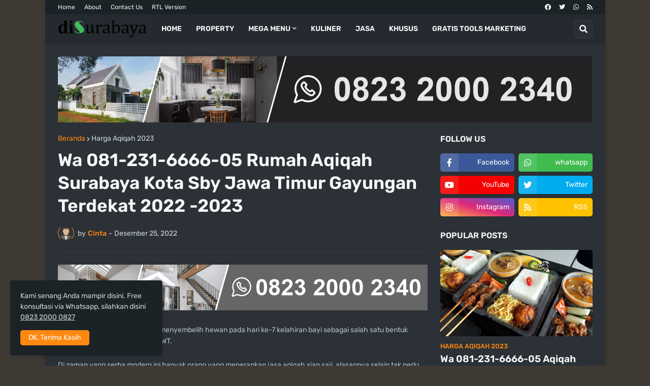

--- FILE ---
content_type: text/html; charset=UTF-8
request_url: https://gayungan.disurabaya.biz.id/2022/12/wa-081-231-6666-05-rumah-aqiqah_02018763461.html
body_size: 44616
content:
<!DOCTYPE html>
<html class='ltr is-dark' dir='ltr' lang='id' xmlns='http://www.w3.org/1999/xhtml' xmlns:b='http://www.google.com/2005/gml/b' xmlns:data='http://www.google.com/2005/gml/data' xmlns:expr='http://www.google.com/2005/gml/expr'>
<head>
<meta content='text/html; charset=UTF-8' http-equiv='Content-Type'/>
<meta content='width=device-width, initial-scale=1, minimum-scale=1, maximum-scale=1, user-scalable=yes' name='viewport'/>
<title>Wa 081-231-6666-05 Rumah Aqiqah Surabaya Kota Sby Jawa Timur Gayungan
Terdekat 2022 -2023</title>
<link href='//fonts.gstatic.com' rel='dns-prefetch'/>
<link href='//dnjs.cloudflare.com' rel='dns-prefetch'/>
<link href='//1.bp.blogspot.com' rel='dns-prefetch'/>
<link href='//2.bp.blogspot.com' rel='dns-prefetch'/>
<link href='//3.bp.blogspot.com' rel='dns-prefetch'/>
<link href='//4.bp.blogspot.com' rel='dns-prefetch'/>
<link href='//www.blogger.com' rel='dns-prefetch'/>
<meta content='blogger' name='generator'/>
<link href='https://gayungan.disurabaya.biz.id/favicon.ico' rel='icon' type='image/x-icon'/>
<meta content='#ff8810' name='theme-color'/>
<link href='https://gayungan.disurabaya.biz.id/2022/12/wa-081-231-6666-05-rumah-aqiqah_02018763461.html' rel='canonical'/>
<meta content='Akikoh dalam Islam merupakan menyembelih hewan pada hari ke-7 kelahiran bayi sebagai salah satu bentuk ucapan syukur terhadap Allah SWT. Di ...' name='description'/>
<link href='https://blogger.googleusercontent.com/img/b/R29vZ2xl/AVvXsEhHVxltdZMzK806hTV5L8gqhv37WARtAsGqyaU3yTRU1VfeBXN7gikP05stqqlJCW9Ii74o1UmSyv27CtWIg45zUiXIduSPu_ejnoROx5Pe6KBcgc768ay_SmtH10OMnezMoJdUK05oPK1G3ffBZOH35Ikwz9tdCCZkMe_WjEem8KShUmxR21BP8SPs/w1600/catering%20aqiqah.jpg' rel='image_src'/>
<!-- Metadata for Open Graph protocol. See http://ogp.me/. -->
<meta content='id' property='og:locale'/>
<meta content='article' property='og:type'/>
<meta content='Wa 081-231-6666-05 Rumah Aqiqah Surabaya Kota Sby Jawa Timur Gayungan
Terdekat 2022 -2023' property='og:title'/>
<meta content='https://gayungan.disurabaya.biz.id/2022/12/wa-081-231-6666-05-rumah-aqiqah_02018763461.html' property='og:url'/>
<meta content='Akikoh dalam Islam merupakan menyembelih hewan pada hari ke-7 kelahiran bayi sebagai salah satu bentuk ucapan syukur terhadap Allah SWT. Di ...' property='og:description'/>
<meta content='Di Surabaya Gayungan' property='og:site_name'/>
<meta content='https://blogger.googleusercontent.com/img/b/R29vZ2xl/AVvXsEhHVxltdZMzK806hTV5L8gqhv37WARtAsGqyaU3yTRU1VfeBXN7gikP05stqqlJCW9Ii74o1UmSyv27CtWIg45zUiXIduSPu_ejnoROx5Pe6KBcgc768ay_SmtH10OMnezMoJdUK05oPK1G3ffBZOH35Ikwz9tdCCZkMe_WjEem8KShUmxR21BP8SPs/w1600/catering%20aqiqah.jpg' property='og:image'/>
<meta content='https://blogger.googleusercontent.com/img/b/R29vZ2xl/AVvXsEhHVxltdZMzK806hTV5L8gqhv37WARtAsGqyaU3yTRU1VfeBXN7gikP05stqqlJCW9Ii74o1UmSyv27CtWIg45zUiXIduSPu_ejnoROx5Pe6KBcgc768ay_SmtH10OMnezMoJdUK05oPK1G3ffBZOH35Ikwz9tdCCZkMe_WjEem8KShUmxR21BP8SPs/w1600/catering%20aqiqah.jpg' name='twitter:image'/>
<meta content='summary_large_image' name='twitter:card'/>
<meta content='Wa 081-231-6666-05 Rumah Aqiqah Surabaya Kota Sby Jawa Timur Gayungan
Terdekat 2022 -2023' name='twitter:title'/>
<meta content='https://gayungan.disurabaya.biz.id/2022/12/wa-081-231-6666-05-rumah-aqiqah_02018763461.html' name='twitter:domain'/>
<meta content='Akikoh dalam Islam merupakan menyembelih hewan pada hari ke-7 kelahiran bayi sebagai salah satu bentuk ucapan syukur terhadap Allah SWT. Di ...' name='twitter:description'/>
<link rel="alternate" type="application/atom+xml" title="Di Surabaya Gayungan - Atom" href="https://gayungan.disurabaya.biz.id/feeds/posts/default" />
<link rel="alternate" type="application/rss+xml" title="Di Surabaya Gayungan - RSS" href="https://gayungan.disurabaya.biz.id/feeds/posts/default?alt=rss" />
<link rel="service.post" type="application/atom+xml" title="Di Surabaya Gayungan - Atom" href="https://www.blogger.com/feeds/8577070280316560968/posts/default" />

<link rel="alternate" type="application/atom+xml" title="Di Surabaya Gayungan - Atom" href="https://gayungan.disurabaya.biz.id/feeds/9002388977420950742/comments/default" />
<!-- Font Awesome Free 5.15.1 -->
<link href='https://cdnjs.cloudflare.com/ajax/libs/font-awesome/5.15.1/css/fontawesome.min.css' rel='stylesheet'/>
<!-- Theme CSS Style -->
<style id='page-skin-1' type='text/css'><!--
/*
-----------------------------------------------
Blogger Template Style
Name:         SuperMag
Version:      1.0.0 - Premium
Author:       Templateify
Author Url:   https://www.templateify.com/
-----------------------------------------------*/
/*-- Google Fonts --*/
@font-face{font-family:'Rubik';font-style:italic;font-weight:400;font-display:swap;src:url(https://fonts.gstatic.com/s/rubik/v11/iJWEBXyIfDnIV7nEnXO61F3f.woff2) format("woff2");unicode-range:U+0460-052F,U+1C80-1C88,U+20B4,U+2DE0-2DFF,U+A640-A69F,U+FE2E-FE2F}
@font-face{font-family:'Rubik';font-style:italic;font-weight:400;font-display:swap;src:url(https://fonts.gstatic.com/s/rubik/v11/iJWEBXyIfDnIV7nEnXq61F3f.woff2) format("woff2");unicode-range:U+0400-045F,U+0490-0491,U+04B0-04B1,U+2116}
@font-face{font-family:'Rubik';font-style:italic;font-weight:400;font-display:swap;src:url(https://fonts.gstatic.com/s/rubik/v11/iJWEBXyIfDnIV7nEnXy61F3f.woff2) format("woff2");unicode-range:U+0590-05FF,U+20AA,U+25CC,U+FB1D-FB4F}
@font-face{font-family:'Rubik';font-style:italic;font-weight:400;font-display:swap;src:url(https://fonts.gstatic.com/s/rubik/v11/iJWEBXyIfDnIV7nEnXC61F3f.woff2) format("woff2");unicode-range:U+0100-024F,U+0259,U+1E00-1EFF,U+2020,U+20A0-20AB,U+20AD-20CF,U+2113,U+2C60-2C7F,U+A720-A7FF}
@font-face{font-family:'Rubik';font-style:italic;font-weight:400;font-display:swap;src:url(https://fonts.gstatic.com/s/rubik/v11/iJWEBXyIfDnIV7nEnX661A.woff2) format("woff2");unicode-range:U+0000-00FF,U+0131,U+0152-0153,U+02BB-02BC,U+02C6,U+02DA,U+02DC,U+2000-206F,U+2074,U+20AC,U+2122,U+2191,U+2193,U+2212,U+2215,U+FEFF,U+FFFD}
@font-face{font-family:'Rubik';font-style:italic;font-weight:500;font-display:swap;src:url(https://fonts.gstatic.com/s/rubik/v11/iJWEBXyIfDnIV7nEnXO61F3f.woff2) format("woff2");unicode-range:U+0460-052F,U+1C80-1C88,U+20B4,U+2DE0-2DFF,U+A640-A69F,U+FE2E-FE2F}
@font-face{font-family:'Rubik';font-style:italic;font-weight:500;font-display:swap;src:url(https://fonts.gstatic.com/s/rubik/v11/iJWEBXyIfDnIV7nEnXq61F3f.woff2) format("woff2");unicode-range:U+0400-045F,U+0490-0491,U+04B0-04B1,U+2116}
@font-face{font-family:'Rubik';font-style:italic;font-weight:500;font-display:swap;src:url(https://fonts.gstatic.com/s/rubik/v11/iJWEBXyIfDnIV7nEnXy61F3f.woff2) format("woff2");unicode-range:U+0590-05FF,U+20AA,U+25CC,U+FB1D-FB4F}
@font-face{font-family:'Rubik';font-style:italic;font-weight:500;font-display:swap;src:url(https://fonts.gstatic.com/s/rubik/v11/iJWEBXyIfDnIV7nEnXC61F3f.woff2) format("woff2");unicode-range:U+0100-024F,U+0259,U+1E00-1EFF,U+2020,U+20A0-20AB,U+20AD-20CF,U+2113,U+2C60-2C7F,U+A720-A7FF}
@font-face{font-family:'Rubik';font-style:italic;font-weight:500;font-display:swap;src:url(https://fonts.gstatic.com/s/rubik/v11/iJWEBXyIfDnIV7nEnX661A.woff2) format("woff2");unicode-range:U+0000-00FF,U+0131,U+0152-0153,U+02BB-02BC,U+02C6,U+02DA,U+02DC,U+2000-206F,U+2074,U+20AC,U+2122,U+2191,U+2193,U+2212,U+2215,U+FEFF,U+FFFD}
@font-face{font-family:'Rubik';font-style:italic;font-weight:600;font-display:swap;src:url(https://fonts.gstatic.com/s/rubik/v11/iJWEBXyIfDnIV7nEnXO61F3f.woff2) format("woff2");unicode-range:U+0460-052F,U+1C80-1C88,U+20B4,U+2DE0-2DFF,U+A640-A69F,U+FE2E-FE2F}
@font-face{font-family:'Rubik';font-style:italic;font-weight:600;font-display:swap;src:url(https://fonts.gstatic.com/s/rubik/v11/iJWEBXyIfDnIV7nEnXq61F3f.woff2) format("woff2");unicode-range:U+0400-045F,U+0490-0491,U+04B0-04B1,U+2116}
@font-face{font-family:'Rubik';font-style:italic;font-weight:600;font-display:swap;src:url(https://fonts.gstatic.com/s/rubik/v11/iJWEBXyIfDnIV7nEnXy61F3f.woff2) format("woff2");unicode-range:U+0590-05FF,U+20AA,U+25CC,U+FB1D-FB4F}
@font-face{font-family:'Rubik';font-style:italic;font-weight:600;font-display:swap;src:url(https://fonts.gstatic.com/s/rubik/v11/iJWEBXyIfDnIV7nEnXC61F3f.woff2) format("woff2");unicode-range:U+0100-024F,U+0259,U+1E00-1EFF,U+2020,U+20A0-20AB,U+20AD-20CF,U+2113,U+2C60-2C7F,U+A720-A7FF}
@font-face{font-family:'Rubik';font-style:italic;font-weight:600;font-display:swap;src:url(https://fonts.gstatic.com/s/rubik/v11/iJWEBXyIfDnIV7nEnX661A.woff2) format("woff2");unicode-range:U+0000-00FF,U+0131,U+0152-0153,U+02BB-02BC,U+02C6,U+02DA,U+02DC,U+2000-206F,U+2074,U+20AC,U+2122,U+2191,U+2193,U+2212,U+2215,U+FEFF,U+FFFD}
@font-face{font-family:'Rubik';font-style:italic;font-weight:700;font-display:swap;src:url(https://fonts.gstatic.com/s/rubik/v11/iJWEBXyIfDnIV7nEnXO61F3f.woff2) format("woff2");unicode-range:U+0460-052F,U+1C80-1C88,U+20B4,U+2DE0-2DFF,U+A640-A69F,U+FE2E-FE2F}
@font-face{font-family:'Rubik';font-style:italic;font-weight:700;font-display:swap;src:url(https://fonts.gstatic.com/s/rubik/v11/iJWEBXyIfDnIV7nEnXq61F3f.woff2) format("woff2");unicode-range:U+0400-045F,U+0490-0491,U+04B0-04B1,U+2116}
@font-face{font-family:'Rubik';font-style:italic;font-weight:700;font-display:swap;src:url(https://fonts.gstatic.com/s/rubik/v11/iJWEBXyIfDnIV7nEnXy61F3f.woff2) format("woff2");unicode-range:U+0590-05FF,U+20AA,U+25CC,U+FB1D-FB4F}
@font-face{font-family:'Rubik';font-style:italic;font-weight:700;font-display:swap;src:url(https://fonts.gstatic.com/s/rubik/v11/iJWEBXyIfDnIV7nEnXC61F3f.woff2) format("woff2");unicode-range:U+0100-024F,U+0259,U+1E00-1EFF,U+2020,U+20A0-20AB,U+20AD-20CF,U+2113,U+2C60-2C7F,U+A720-A7FF}
@font-face{font-family:'Rubik';font-style:italic;font-weight:700;font-display:swap;src:url(https://fonts.gstatic.com/s/rubik/v11/iJWEBXyIfDnIV7nEnX661A.woff2) format("woff2");unicode-range:U+0000-00FF,U+0131,U+0152-0153,U+02BB-02BC,U+02C6,U+02DA,U+02DC,U+2000-206F,U+2074,U+20AC,U+2122,U+2191,U+2193,U+2212,U+2215,U+FEFF,U+FFFD}
@font-face{font-family:'Rubik';font-style:normal;font-weight:400;font-display:swap;src:url(https://fonts.gstatic.com/s/rubik/v11/iJWKBXyIfDnIV7nMrXyi0A.woff2) format("woff2");unicode-range:U+0460-052F,U+1C80-1C88,U+20B4,U+2DE0-2DFF,U+A640-A69F,U+FE2E-FE2F}
@font-face{font-family:'Rubik';font-style:normal;font-weight:400;font-display:swap;src:url(https://fonts.gstatic.com/s/rubik/v11/iJWKBXyIfDnIV7nFrXyi0A.woff2) format("woff2");unicode-range:U+0400-045F,U+0490-0491,U+04B0-04B1,U+2116}
@font-face{font-family:'Rubik';font-style:normal;font-weight:400;font-display:swap;src:url(https://fonts.gstatic.com/s/rubik/v11/iJWKBXyIfDnIV7nDrXyi0A.woff2) format("woff2");unicode-range:U+0590-05FF,U+20AA,U+25CC,U+FB1D-FB4F}
@font-face{font-family:'Rubik';font-style:normal;font-weight:400;font-display:swap;src:url(https://fonts.gstatic.com/s/rubik/v11/iJWKBXyIfDnIV7nPrXyi0A.woff2) format("woff2");unicode-range:U+0100-024F,U+0259,U+1E00-1EFF,U+2020,U+20A0-20AB,U+20AD-20CF,U+2113,U+2C60-2C7F,U+A720-A7FF}
@font-face{font-family:'Rubik';font-style:normal;font-weight:400;font-display:swap;src:url(https://fonts.gstatic.com/s/rubik/v11/iJWKBXyIfDnIV7nBrXw.woff2) format("woff2");unicode-range:U+0000-00FF,U+0131,U+0152-0153,U+02BB-02BC,U+02C6,U+02DA,U+02DC,U+2000-206F,U+2074,U+20AC,U+2122,U+2191,U+2193,U+2212,U+2215,U+FEFF,U+FFFD}
@font-face{font-family:'Rubik';font-style:normal;font-weight:500;font-display:swap;src:url(https://fonts.gstatic.com/s/rubik/v11/iJWKBXyIfDnIV7nMrXyi0A.woff2) format("woff2");unicode-range:U+0460-052F,U+1C80-1C88,U+20B4,U+2DE0-2DFF,U+A640-A69F,U+FE2E-FE2F}
@font-face{font-family:'Rubik';font-style:normal;font-weight:500;font-display:swap;src:url(https://fonts.gstatic.com/s/rubik/v11/iJWKBXyIfDnIV7nFrXyi0A.woff2) format("woff2");unicode-range:U+0400-045F,U+0490-0491,U+04B0-04B1,U+2116}
@font-face{font-family:'Rubik';font-style:normal;font-weight:500;font-display:swap;src:url(https://fonts.gstatic.com/s/rubik/v11/iJWKBXyIfDnIV7nDrXyi0A.woff2) format("woff2");unicode-range:U+0590-05FF,U+20AA,U+25CC,U+FB1D-FB4F}
@font-face{font-family:'Rubik';font-style:normal;font-weight:500;font-display:swap;src:url(https://fonts.gstatic.com/s/rubik/v11/iJWKBXyIfDnIV7nPrXyi0A.woff2) format("woff2");unicode-range:U+0100-024F,U+0259,U+1E00-1EFF,U+2020,U+20A0-20AB,U+20AD-20CF,U+2113,U+2C60-2C7F,U+A720-A7FF}
@font-face{font-family:'Rubik';font-style:normal;font-weight:500;font-display:swap;src:url(https://fonts.gstatic.com/s/rubik/v11/iJWKBXyIfDnIV7nBrXw.woff2) format("woff2");unicode-range:U+0000-00FF,U+0131,U+0152-0153,U+02BB-02BC,U+02C6,U+02DA,U+02DC,U+2000-206F,U+2074,U+20AC,U+2122,U+2191,U+2193,U+2212,U+2215,U+FEFF,U+FFFD}
@font-face{font-family:'Rubik';font-style:normal;font-weight:600;font-display:swap;src:url(https://fonts.gstatic.com/s/rubik/v11/iJWKBXyIfDnIV7nMrXyi0A.woff2) format("woff2");unicode-range:U+0460-052F,U+1C80-1C88,U+20B4,U+2DE0-2DFF,U+A640-A69F,U+FE2E-FE2F}
@font-face{font-family:'Rubik';font-style:normal;font-weight:600;font-display:swap;src:url(https://fonts.gstatic.com/s/rubik/v11/iJWKBXyIfDnIV7nFrXyi0A.woff2) format("woff2");unicode-range:U+0400-045F,U+0490-0491,U+04B0-04B1,U+2116}
@font-face{font-family:'Rubik';font-style:normal;font-weight:600;font-display:swap;src:url(https://fonts.gstatic.com/s/rubik/v11/iJWKBXyIfDnIV7nDrXyi0A.woff2) format("woff2");unicode-range:U+0590-05FF,U+20AA,U+25CC,U+FB1D-FB4F}
@font-face{font-family:'Rubik';font-style:normal;font-weight:600;font-display:swap;src:url(https://fonts.gstatic.com/s/rubik/v11/iJWKBXyIfDnIV7nPrXyi0A.woff2) format("woff2");unicode-range:U+0100-024F,U+0259,U+1E00-1EFF,U+2020,U+20A0-20AB,U+20AD-20CF,U+2113,U+2C60-2C7F,U+A720-A7FF}
@font-face{font-family:'Rubik';font-style:normal;font-weight:600;font-display:swap;src:url(https://fonts.gstatic.com/s/rubik/v11/iJWKBXyIfDnIV7nBrXw.woff2) format("woff2");unicode-range:U+0000-00FF,U+0131,U+0152-0153,U+02BB-02BC,U+02C6,U+02DA,U+02DC,U+2000-206F,U+2074,U+20AC,U+2122,U+2191,U+2193,U+2212,U+2215,U+FEFF,U+FFFD}
@font-face{font-family:'Rubik';font-style:normal;font-weight:700;font-display:swap;src:url(https://fonts.gstatic.com/s/rubik/v11/iJWKBXyIfDnIV7nMrXyi0A.woff2) format("woff2");unicode-range:U+0460-052F,U+1C80-1C88,U+20B4,U+2DE0-2DFF,U+A640-A69F,U+FE2E-FE2F}
@font-face{font-family:'Rubik';font-style:normal;font-weight:700;font-display:swap;src:url(https://fonts.gstatic.com/s/rubik/v11/iJWKBXyIfDnIV7nFrXyi0A.woff2) format("woff2");unicode-range:U+0400-045F,U+0490-0491,U+04B0-04B1,U+2116}
@font-face{font-family:'Rubik';font-style:normal;font-weight:700;font-display:swap;src:url(https://fonts.gstatic.com/s/rubik/v11/iJWKBXyIfDnIV7nDrXyi0A.woff2) format("woff2");unicode-range:U+0590-05FF,U+20AA,U+25CC,U+FB1D-FB4F}
@font-face{font-family:'Rubik';font-style:normal;font-weight:700;font-display:swap;src:url(https://fonts.gstatic.com/s/rubik/v11/iJWKBXyIfDnIV7nPrXyi0A.woff2) format("woff2");unicode-range:U+0100-024F,U+0259,U+1E00-1EFF,U+2020,U+20A0-20AB,U+20AD-20CF,U+2113,U+2C60-2C7F,U+A720-A7FF}
@font-face{font-family:'Rubik';font-style:normal;font-weight:700;font-display:swap;src:url(https://fonts.gstatic.com/s/rubik/v11/iJWKBXyIfDnIV7nBrXw.woff2) format("woff2");unicode-range:U+0000-00FF,U+0131,U+0152-0153,U+02BB-02BC,U+02C6,U+02DA,U+02DC,U+2000-206F,U+2074,U+20AC,U+2122,U+2191,U+2193,U+2212,U+2215,U+FEFF,U+FFFD}
/*-- Font Awesome Free 5.15.1 --*/
@font-face{font-family:"Font Awesome 5 Brands";font-display:swap;font-style:normal;font-weight:400;font-display:block;src:url(https://cdnjs.cloudflare.com/ajax/libs/font-awesome/5.15.1/webfonts/fa-brands-400.eot);src:url(https://cdnjs.cloudflare.com/ajax/libs/font-awesome/5.15.1/webfonts/fa-brands-400.eot?#iefix) format("embedded-opentype"),url(https://cdnjs.cloudflare.com/ajax/libs/font-awesome/5.15.1/webfonts/fa-brands-400.woff2) format("woff2"),url(https://cdnjs.cloudflare.com/ajax/libs/font-awesome/5.15.1/webfonts/fa-brands-400.woff) format("woff"),url(https://cdnjs.cloudflare.com/ajax/libs/font-awesome/5.15.1/webfonts/fa-brands-400.ttf) format("truetype"),url(https://cdnjs.cloudflare.com/ajax/libs/font-awesome/5.15.1/webfonts/fa-brands-400.svg#fontawesome) format("svg")}.fab{font-family:"Font Awesome 5 Brands";font-weight:400}
@font-face{font-family:"Font Awesome 5 Free";font-display:swap;font-style:normal;font-weight:400;font-display:block;src:url(https://cdnjs.cloudflare.com/ajax/libs/font-awesome/5.15.1/webfonts/fa-regular-400.eot);src:url(https://cdnjs.cloudflare.com/ajax/libs/font-awesome/5.15.1/webfonts/fa-regular-400.eot?#iefix) format("embedded-opentype"),url(https://cdnjs.cloudflare.com/ajax/libs/font-awesome/5.15.1/webfonts/fa-regular-400.woff2) format("woff2"),url(https://cdnjs.cloudflare.com/ajax/libs/font-awesome/5.15.1/webfonts/fa-regular-400.woff) format("woff"),url(https://cdnjs.cloudflare.com/ajax/libs/font-awesome/5.15.1/webfonts/fa-regular-400.ttf) format("truetype"),url(https://cdnjs.cloudflare.com/ajax/libs/font-awesome/5.15.1/webfonts/fa-regular-400.svg#fontawesome) format("svg")}.far{font-family:"Font Awesome 5 Free";font-weight:400}
@font-face{font-family:"Font Awesome 5 Free";font-display:swap;font-style:normal;font-weight:900;font-display:block;src:url(https://cdnjs.cloudflare.com/ajax/libs/font-awesome/5.15.1/webfonts/fa-solid-900.eot);src:url(https://cdnjs.cloudflare.com/ajax/libs/font-awesome/5.15.1/webfonts/fa-solid-900.eot?#iefix) format("embedded-opentype"),url(https://cdnjs.cloudflare.com/ajax/libs/font-awesome/5.15.1/webfonts/fa-solid-900.woff2) format("woff2"),url(https://cdnjs.cloudflare.com/ajax/libs/font-awesome/5.15.1/webfonts/fa-solid-900.woff) format("woff"),url(https://cdnjs.cloudflare.com/ajax/libs/font-awesome/5.15.1/webfonts/fa-solid-900.ttf) format("truetype"),url(https://cdnjs.cloudflare.com/ajax/libs/font-awesome/5.15.1/webfonts/fa-solid-900.svg#fontawesome) format("svg")}.fa,.far,.fas{font-family:"Font Awesome 5 Free"}.fa,.fas{font-weight:900}
/*-- CSS Variables --*/
html{
--body-font:'Rubik', Arial, sans-serif;
--title-font:'Rubik', Arial, sans-serif;
--meta-font:'Rubik', Arial, sans-serif;
--text-font:'Rubik', Arial, sans-serif;
--body-bg-color:#faf8f6;
--body-bg:#faf8f6 none repeat scroll top left;
--outer-bg:#ffffff;
--main-color:#ff8810;
--main-color-20:#ff881020;
--title-color:#3b352f;
--title-hover-color:#1087FF;
--meta-color:#a09489;
--tag-color:#1087FF;
--text-color:#6a6a65;
--excerpt-color:#a09489;
--topbar-bg:#1087FF;
--topbar-color:#ffffff;
--topbar-hover-color:#fff5e9;
--header-bg:#ffffff;
--header-color:#2F353B;
--header-hover-color:#1087FF;
--submenu-bg:#ffffff;
--submenu-color:#2F353B;
--submenu-hover-color:#1087FF;
--megamenu-bg:#FFFFFF;
--megamenu-color:#2F353B;
--megamenu-hover-color:#1087FF;
--mobilemenu-bg:#ffffff;
--mobilemenu-color:#2F353B;
--mobilemenu-hover-color:#1087FF;
--widget-title-color:#2F353B;
--post-title-color:#2F353B;
--post-title-hover-color:#1087FF;
--post-text-color:#65656A;
--footer-bg:#302a24;
--footer-color:#f8f7f6;
--footer-hover-color:#1087FF;
--footer-text-color:#dad3cf;
--footerbar-bg:#27201c;
--footerbar-color:#f8f7f6;
--footerbar-hover-color:#1087FF;
--cookie-bg:#302a24;
--cookie-color:#dad3cf;
--button-bg:#1087FF;
--button-color:#ffffff;
--button-hover-bg:#d6a233;
--button-hover-color:#ffffff;
--border-color:rgba(155,155,155,0.1);
--avatar-shadow:0px 1px 4px rgba(0,0,0,0.1);
--button-shadow:0px 1px 4px rgba(0,0,0,0.05);
}
html.is-dark{
--body-bg-color:#3f3a34;
--body-bg:#faf8f6 none repeat scroll top left;
--outer-bg:#2b3136;
--main-color:#ff8810;
--main-color-20:#ff881020;
--title-color:#f6f7f8;
--title-hover-color:#ff8810;
--meta-color:#cfd6da;
--tag-color:#ff8810;
--text-color:#b4c1cc;
--excerpt-color:#cfd6da;
--topbar-bg:#1C2327;
--topbar-color:#f6f7f8;
--topbar-hover-color:#ff8810;
--header-bg:#242A30;
--header-color:#f6f7f8;
--header-hover-color:#ff8810;
--submenu-bg:#2b3136;
--submenu-color:#f6f7f8;
--submenu-hover-color:#ff8810;
--megamenu-bg:#2b3136;
--megamenu-color:#f6f7f8;
--megamenu-hover-color:#ff8810;
--mobilemenu-bg:#2b3136;
--mobilemenu-color:#f6f7f8;
--mobilemenu-hover-color:#ff8810;
--widget-title-color:#f6f7f8;
--post-title-color:#f6f7f8;
--post-title-hover-color:#ff8810;
--post-text-color:#b4c1cc;
--footer-bg:#242A30;
--footer-color:#f6f7f8;
--footer-hover-color:#ff8810;
--footer-text-color:#cfd6da;
--footerbar-bg:#1C2327;
--footerbar-color:#f6f7f8;
--footerbar-hover-color:#ff8810;
--cookie-bg:#1C2327;
--cookie-color:#cfd6da;
--button-bg:#ff8810;
--button-color:#ffffff;
--button-hover-bg:#d6a233;
--button-hover-color:#ffffff;
--border-color:rgba(155,155,155,0.1);
--avatar-shadow:0px 1px 4px rgba(0,0,0,0.1);
--button-shadow:0px 1px 4px rgba(0,0,0,0.05);
}
html.rtl{
--body-font:'Tajawal',Arial,sans-serif;
--title-font:'Tajawal',Arial,sans-serif;
--meta-font:'Tajawal',Arial,sans-serif;
--text-font:'Tajawal',Arial,sans-serif;
}
/*-- Reset CSS --*/
a,abbr,acronym,address,applet,b,big,blockquote,body,caption,center,cite,code,dd,del,dfn,div,dl,dt,em,fieldset,font,form,h1,h2,h3,h4,h5,h6,html,i,iframe,img,ins,kbd,label,legend,li,object,p,pre,q,s,samp,small,span,strike,strong,sub,sup,table,tbody,td,tfoot,th,thead,tr,tt,u,ul,var{padding:0;margin:0;border:0;outline:0;vertical-align:baseline;background:0 0;text-decoration:none}dl,ul{list-style-position:inside;list-style:none}ul li{list-style:none}caption{text-align:center}img{border:none;position:relative}a,a:visited{text-decoration:none}.clearfix{clear:both}.section,.widget,.widget ul{margin:0;padding:0}a{color:var(--main-color)}a img{border:0}abbr{text-decoration:none}.CSS_LIGHTBOX{z-index:999999!important}.CSS_LIGHTBOX_ATTRIBUTION_INDEX_CONTAINER .CSS_HCONT_CHILDREN_HOLDER > .CSS_LAYOUT_COMPONENT.CSS_HCONT_CHILD:first-child > .CSS_LAYOUT_COMPONENT{opacity:0}.separator a{clear:none!important;float:none!important;margin-left:0!important;margin-right:0!important}#Navbar1,#navbar-iframe,.widget-item-control,a.quickedit,.home-link,.feed-links{display:none!important}.center{display:table;margin:0 auto;position:relative}.widget > h2,.widget > h3{display:none}.widget iframe,.widget img{max-width:100%}button,input,select,textarea{font-family:var(--body-font);-webkit-appearance:none;-moz-appearance:none;appearance:none;outline:none;border-radius:0}
/*-- Style CSS --*/
*{box-sizing:border-box;text-rendering:optimizeLegibility;-webkit-font-smoothing:antialiased}
html{position:relative;margin:0}
body{position:relative;background:var(--body-bg);background-color:var(--body-bg-color);font-family:var(--body-font);font-size:14px;color:var(--text-color);font-weight:400;font-style:normal;line-height:1.4em;word-wrap:break-word;margin:0;padding:0}
body.is-cover{background-attachment:fixed;background-size:cover;background-position:center center;background-repeat:no-repeat}
.rtl{direction:rtl}
h1,h2,h3,h4,h5,h6{font-family:var(--title-font);font-weight:600}
a,input,button{transition:all .0s ease}
#outer-wrapper{position:relative;overflow:hidden;width:100%;max-width:100%;background-color:var(--outer-bg);margin:0 auto;padding:0}
.is-boxed #outer-wrapper{width:1103px;max-width:100%;box-shadow:0 0 20px rgba(0,0,0,0.1)}
.container{position:relative}
.row-x1{width:1053px}
.flex-center{display:flex;justify-content:center}
#content-wrapper{position:relative;float:left;width:100%;overflow:hidden;padding:25px 0;margin:0;border-top:0}
.theiaStickySidebar:before,.theiaStickySidebar:after{content:'';display:table;clear:both}
#main-wrapper{position:relative;float:left;width:calc(100% - 325px);padding:0}
.is-left #main-wrapper,.rtl #main-wrapper{float:right}
#sidebar-wrapper{position:relative;float:right;width:300px;padding:0}
.is-left #sidebar-wrapper,.rtl #sidebar-wrapper{float:left}
.btn{position:relative;border:0;border-radius:5px;box-shadow:var(--button-shadow)}
.entry-image-wrap,.comments .avatar-image-container{overflow:hidden;background-color:rgba(155,155,155,0.05);z-index:5;color:transparent!important;transition:opacity .17s ease}
.entry-thumb{display:block;position:relative;width:100%;height:100%;background-size:cover;background-position:center center;background-repeat:no-repeat;z-index:1;opacity:0;transition:opacity .35s ease,filter 0s ease}
.entry-thumb.lazy-ify{opacity:1}
.entry-image-wrap:hover .entry-thumb,.entry-inner:hover .entry-image-wrap .entry-thumb{filter:brightness(1.05)}
.before-mask:before{content:'';position:absolute;left:0;right:0;bottom:0;height:70%;background-image:linear-gradient(to bottom,transparent,rgba(0,0,0,0.5));-webkit-backface-visibility:hidden;backface-visibility:hidden;z-index:2;opacity:1;margin:0;transition:opacity .25s ease}
.entry-image-wrap.is-video:after{position:absolute;display:flex;align-items:center;justify-content:center;content:'\f04b';top:50%;right:50%;background-color:rgba(0,0,0,0.5);width:40px;height:29px;font-family:'Font Awesome 5 Free';font-size:12px;color:#fff;font-weight:900;z-index:5;transform:translate(50%,-50%);margin:0;box-shadow:0 1px 3px 0 rgba(0,0,0,0.2);border-radius:6px;transition:background .17s ease}
.entry-image-wrap.is-video.c-ply:after{transform:translate(50%,-50%) scale(1.2)}
.entry-inner .entry-image-wrap.is-video:not(.c-ply):after{top:15px;right:15px;transform:translate(0%,0%)}
.rtl .entry-inner .entry-image-wrap.is-video:not(.c-ply):after{left:15px;right:unset}
.entry-image-wrap.is-video:hover:after,.entry-inner:hover .entry-image-wrap.is-video:after{background-color:#ff0000}
.entry-category{display:block;font-size:13px;color:var(--tag-color);font-weight:500;text-transform:uppercase;margin:0 0 4px}
.entry-title{color:var(--post-title-color);font-weight:600;line-height:1.3em}
.entry-title a{display:block;color:var(--post-title-color)}
.entry-title a:hover{color:var(--post-title-hover-color)}
.entry-meta{font-family:var(--meta-font);font-size:12px;color:var(--meta-color);font-weight:400;margin:0}
.entry-meta .author-name{color:var(--main-color);font-weight:500}
.excerpt{font-family:var(--text-font);line-height:1.5em}
.entry-info{position:absolute;left:0;bottom:0;width:100%;background:linear-gradient(to bottom,transparent,rgba(0,0,0,0.8));overflow:hidden;z-index:5;display:flex;flex-direction:column;padding:15px}
.entry-info .entry-title{color:#fff;text-shadow:0 1px 2px rgba(0,0,0,0.5)}
.entry-info .entry-meta{color:#ccc}
.entry-info .entry-meta .author-name{color:#ddd}
.error-msg{display:flex;align-items:center;font-size:14px;color:var(--meta-color);padding:20px 0;font-weight:400}
.error-msg b{font-weight:600}
.loader{position:relative;width:100%;height:100%;overflow:hidden;display:flex;align-items:center;justify-content:center;margin:0}
.loader:after{content:'';display:block;width:30px;height:30px;box-sizing:border-box;margin:0;border:2px solid var(--main-color);border-right-color:var(--border-color);border-radius:100%;animation:spinner .65s infinite linear;transform-origin:center}
@-webkit-keyframes spinner {
0%{-webkit-transform:rotate(0deg);transform:rotate(0deg)}
to{-webkit-transform:rotate(1turn);transform:rotate(1turn)}
}
@keyframes spinner {
0%{-webkit-transform:rotate(0deg);transform:rotate(0deg)}
to{-webkit-transform:rotate(1turn);transform:rotate(1turn)}
}
.social a:before{display:inline-block;font-family:'Font Awesome 5 Brands';font-style:normal;font-weight:400}
.social .blogger a:before{content:'\f37d'}
.social .apple a:before{content:'\f179'}
.social .amazon a:before{content:'\f270'}
.social .microsoft a:before{content:'\f3ca'}
.social .facebook a:before{content:'\f09a'}
.social .facebook-f a:before{content:'\f39e'}
.social .twitter a:before{content:'\f099'}
.social .rss a:before{content:'\f09e';font-family:'Font Awesome 5 Free';font-weight:900}
.social .youtube a:before{content:'\f167'}
.social .skype a:before{content:'\f17e'}
.social .stumbleupon a:before{content:'\f1a4'}
.social .tumblr a:before{content:'\f173'}
.social .vk a:before{content:'\f189'}
.social .stack-overflow a:before{content:'\f16c'}
.social .github a:before{content:'\f09b'}
.social .linkedin a:before{content:'\f0e1'}
.social .dribbble a:before{content:'\f17d'}
.social .soundcloud a:before{content:'\f1be'}
.social .behance a:before{content:'\f1b4'}
.social .digg a:before{content:'\f1a6'}
.social .instagram a:before{content:'\f16d'}
.social .pinterest a:before{content:'\f0d2'}
.social .pinterest-p a:before{content:'\f231'}
.social .twitch a:before{content:'\f1e8'}
.social .delicious a:before{content:'\f1a5'}
.social .codepen a:before{content:'\f1cb'}
.social .flipboard a:before{content:'\f44d'}
.social .reddit a:before{content:'\f281'}
.social .whatsapp a:before{content:'\f232'}
.social .messenger a:before{content:'\f39f'}
.social .snapchat a:before{content:'\f2ac'}
.social .telegram a:before{content:'\f3fe'}
.social .steam a:before{content:'\f3f6'}
.social .discord a:before{content:'\f392'}
.social .quora a:before{content:'\f2c4'}
.social .share a:before{content:'\f064';font-family:'Font Awesome 5 Free';font-weight:900}
.social .email a:before{content:'\f0e0';font-family:'Font Awesome 5 Free'}
.social .external-link a:before{content:'\f35d';font-family:'Font Awesome 5 Free';font-weight:900}
.social-bg .blogger a,.social-bg-hover .blogger a:hover{background-color:#ff5722}
.social-bg .apple a,.social-bg-hover .apple a:hover{background-color:#333}
.social-bg .amazon a,.social-bg-hover .amazon a:hover{background-color:#fe9800}
.social-bg .microsoft a,.social-bg-hover .microsoft a:hover{background-color:#0067B8}
.social-bg .facebook a,.social-bg .facebook-f a,.social-bg-hover .facebook a:hover,.social-bg-hover .facebook-f a:hover{background-color:#3b5999}
.social-bg .twitter a,.social-bg-hover .twitter a:hover{background-color:#00acee}
.social-bg .youtube a,.social-bg-hover .youtube a:hover{background-color:#f50000}
.social-bg .instagram a,.social-bg-hover .instagram a:hover{background:linear-gradient(15deg,#ffb13d,#dd277b,#4d5ed4)}
.social-bg .pinterest a,.social-bg .pinterest-p a,.social-bg-hover .pinterest a:hover,.social-bg-hover .pinterest-p a:hover{background-color:#ca2127}
.social-bg .dribbble a,.social-bg-hover .dribbble a:hover{background-color:#ea4c89}
.social-bg .linkedin a,.social-bg-hover .linkedin a:hover{background-color:#0077b5}
.social-bg .tumblr a,.social-bg-hover .tumblr a:hover{background-color:#365069}
.social-bg .twitch a,.social-bg-hover .twitch a:hover{background-color:#6441a5}
.social-bg .rss a,.social-bg-hover .rss a:hover{background-color:#ffc200}
.social-bg .skype a,.social-bg-hover .skype a:hover{background-color:#00aff0}
.social-bg .stumbleupon a,.social-bg-hover .stumbleupon a:hover{background-color:#eb4823}
.social-bg .vk a,.social-bg-hover .vk a:hover{background-color:#4a76a8}
.social-bg .stack-overflow a,.social-bg-hover .stack-overflow a:hover{background-color:#f48024}
.social-bg .github a,.social-bg-hover .github a:hover{background-color:#24292e}
.social-bg .soundcloud a,.social-bg-hover .soundcloud a:hover{background:linear-gradient(#ff7400,#ff3400)}
.social-bg .behance a,.social-bg-hover .behance a:hover{background-color:#191919}
.social-bg .digg a,.social-bg-hover .digg a:hover{background-color:#1b1a19}
.social-bg .delicious a,.social-bg-hover .delicious a:hover{background-color:#0076e8}
.social-bg .codepen a,.social-bg-hover .codepen a:hover{background-color:#000}
.social-bg .flipboard a,.social-bg-hover .flipboard a:hover{background-color:#f52828}
.social-bg .reddit a,.social-bg-hover .reddit a:hover{background-color:#ff4500}
.social-bg .whatsapp a,.social-bg-hover .whatsapp a:hover{background-color:#3fbb50}
.social-bg .messenger a,.social-bg-hover .messenger a:hover{background-color:#0084ff}
.social-bg .snapchat a,.social-bg-hover .snapchat a:hover{background-color:#ffe700}
.social-bg .telegram a,.social-bg-hover .telegram a:hover{background-color:#179cde}
.social-bg .steam a,.social-bg-hover .steam a:hover{background:linear-gradient(5deg,#0d89bc,#112c5b,#0d1c47)}
.social-bg .discord a,.social-bg-hover .discord a:hover{background-color:#7289da}
.social-bg .quora a,.social-bg-hover .quora a:hover{background-color:#b92b27}
.social-bg .share a,.social-bg-hover .share a:hover{background-color:var(--meta-color)}
.social-bg .email a,.social-bg-hover .email a:hover{background-color:#888}
.social-bg .external-link a,.social-bg-hover .external-link a:hover{background-color:var(--button-hover-bg)}
.social-color .blogger a,.social-color-hover .blogger a:hover{color:#ff5722}
.social-color .apple a,.social-color-hover .apple a:hover{color:#333}
.social-color .amazon a,.social-color-hover .amazon a:hover{color:#fe9800}
.social-color .microsoft a,.social-color-hover .microsoft a:hover{color:#0067B8}
.social-color .facebook a,.social-color .facebook-f a,.social-color-hover .facebook a:hover,.social-color-hover .facebook-f a:hover{color:#3b5999}
.social-color .twitter a,.social-color-hover .twitter a:hover{color:#00acee}
.social-color .youtube a,.social-color-hover .youtube a:hover{color:#f50000}
.social-color .instagram a,.social-color-hover .instagram a:hover{color:#dd277b}
.social-color .pinterest a,.social-color .pinterest-p a,.social-color-hover .pinterest a:hover,.social-color-hover .pinterest-p a:hover{color:#ca2127}
.social-color .dribbble a,.social-color-hover .dribbble a:hover{color:#ea4c89}
.social-color .linkedin a,.social-color-hover .linkedin a:hover{color:#0077b5}
.social-color .tumblr a,.social-color-hover .tumblr a:hover{color:#365069}
.social-color .twitch a,.social-color-hover .twitch a:hover{color:#6441a5}
.social-color .rss a,.social-color-hover .rss a:hover{color:#ffc200}
.social-color .skype a,.social-color-hover .skype a:hover{color:#00aff0}
.social-color .stumbleupon a,.social-color-hover .stumbleupon a:hover{color:#eb4823}
.social-color .vk a,.social-color-hover .vk a:hover{color:#4a76a8}
.social-color .stack-overflow a,.social-color-hover .stack-overflow a:hover{color:#f48024}
.social-color .github a,.social-color-hover .github a:hover{color:#24292e}
.social-color .soundcloud a,.social-color-hover .soundcloud a:hover{color:#ff7400}
.social-color .behance a,.social-color-hover .behance a:hover{color:#191919}
.social-color .digg a,.social-color-hover .digg a:hover{color:#1b1a19}
.social-color .delicious a,.social-color-hover .delicious a:hover{color:#0076e8}
.social-color .codepen a,.social-color-hover .codepen a:hover{color:#000}
.social-color .flipboard a,.social-color-hover .flipboard a:hover{color:#f52828}
.social-color .reddit a,.social-color-hover .reddit a:hover{color:#ff4500}
.social-color .whatsapp a,.social-color-hover .whatsapp a:hover{color:#3fbb50}
.social-color .messenger a,.social-color-hover .messenger a:hover{color:#0084ff}
.social-color .snapchat a,.social-color-hover .snapchat a:hover{color:#ffe700}
.social-color .telegram a,.social-color-hover .telegram a:hover{color:#179cde}
.social-color .steam a,.social-color-hover .steam a:hover{color:#112c5b}
.social-color .discord a,.social-color-hover .discord a:hover{color:#7289da}
.social-color .quora a,.social-color-hover .quora a:hover{color:#b92b27}
.social-color .share a,.social-color-hover .share a:hover{color:var(--meta-color)}
.social-color .email a,.social-color-hover .email a:hover{color:#888}
.social-color .external-link a,.social-color-hover .external-link a:hover{color:var(--button-hover-bg)}
#header-wrapper{position:relative;float:left;width:100%;z-index:50;margin:0}
.topbar-wrap{position:relative;float:left;width:100%;height:28px;background-color:var(--topbar-bg);z-index:1;margin:0}
.topbar-wrap.has-border{border-bottom:1px solid var(--border-color)}
.topbar-items{position:relative;float:left;width:100%;display:flex;flex-wrap:wrap;justify-content:space-between;margin:0}
.topbar-items .section{position:relative;height:28px;margin:0}
.topbar-items .topbar-ul{display:flex;flex-wrap:wrap}
.topbar-items .topbar-ul li{display:inline-block;height:28px;line-height:28px;margin:0 18px 0 0}
.rtl .topbar-items .topbar-ul li{margin:0 0 0 18px}
.topbar-items .topbar-ul li a{display:block;font-size:12px;color:var(--topbar-color)}
.topbar-items .topbar-ul li a:hover{color:var(--topbar-hover-color)}
.topbar-items .topbar-ul li a{font-weight:400}
.topbar-items .topbar-social .topbar-ul li{margin:0 0 0 16px}
.rtl .topbar-items .topbar-social .topbar-ul li{margin:0 16px 0 0}
.main-header,.header-inner{position:relative;float:left;width:100%;height:58px;background-color:var(--header-bg);margin:0}
.header-inner{background-color:rgba(0,0,0,0)}
.header-header{position:relative;float:left;width:100%;height:58px;background-color:var(--header-bg);margin:0;box-shadow:0 2px 6px 0 rgba(0,0,0,0.05)}
.is-boxed .header-header{float:none;width:1103px;max-width:100%;margin:0 auto;padding:0}
.header-items{position:relative;float:left;width:100%;display:flex;flex-wrap:wrap;justify-content:space-between;margin:0}
.flex-left{position:static;display:flex;margin:0}
.flex-right{position:absolute;top:0;right:0;background-color:var(--header-bg);margin:0}
.rtl .flex-right{left:0;right:unset;margin:0}
.main-logo{position:relative;float:left;height:58px;overflow:hidden;margin:0 15px 0 0}
.rtl .main-logo{margin:0 0 0 15px}
.main-logo .widget{position:relative;height:100%;display:flex;align-items:center;margin:0}
.main-logo .logo-img{display:flex;align-items:center;height:36px;overflow:hidden;margin:0}
.main-logo img{display:block;max-width:100%;max-height:100%;margin:0}
.main-logo .blog-title{display:block;font-size:20px;color:var(--header-color);font-weight:600;margin:0}
.main-logo .blog-title a{color:var(--header-color)}
.main-logo .blog-title a:hover{color:var(--header-hover-color)}
.main-logo #h1-off{position:absolute;top:-9000px;left:-9000px;display:none;visibility:hidden}
#supermag-pro-main-nav{position:static;height:58px;z-index:10}
#supermag-pro-main-nav .widget,#supermag-pro-main-nav .widget > .widget-title{display:none}
#supermag-pro-main-nav .show-menu{display:block}
#supermag-pro-main-nav ul#supermag-pro-main-nav-menu{display:flex;flex-wrap:wrap}
#supermag-pro-main-nav ul > li{position:relative;padding:0;margin:0}
#supermag-pro-main-nav-menu > li > a{position:relative;display:block;height:58px;font-size:14px;color:var(--header-color);font-weight:600;text-transform:uppercase;line-height:58px;padding:0 14px;margin:0}
#supermag-pro-main-nav-menu > li:hover > a{color:var(--header-hover-color)}
#supermag-pro-main-nav ul > li > ul,#supermag-pro-main-nav ul > li > .ul{position:absolute;float:left;left:0;top:58px;width:180px;background-color:var(--submenu-bg);z-index:99999;padding:5px 0;backface-visibility:hidden;visibility:hidden;opacity:0;box-shadow:0 5px 10px 0 rgba(0,0,0,0.05);border-radius:0}
.rtl #supermag-pro-main-nav ul > li > ul,.rtl #supermag-pro-main-nav ul > li > .ul{left:auto;right:0}
#supermag-pro-main-nav ul > li > ul > li > ul{position:absolute;top:-5px;left:100%;margin:0}
.rtl #supermag-pro-main-nav ul > li > ul > li > ul{left:unset;right:100%}
.is-dark #supermag-pro-main-nav ul > li > ul,.is-dark #supermag-pro-main-nav ul > li > .ul{box-shadow:0 5px 10px 0 rgba(0,0,0,0.1)}
#supermag-pro-main-nav-menu > li.has-sub > ul:before,#supermag-pro-main-nav-menu > li.has-sub > ul > li:first-child > ul:before,li.mega-menu > .ul:before{display:block;content:'';position:absolute;top:0;left:0;width:100%;height:6px;background:linear-gradient(to bottom,rgba(0,0,0,0.03),var(--submenu-bg));margin:0}
li.mega-menu > .ul:before{background:linear-gradient(to bottom,rgba(0,0,0,0.03),var(--megamenu-bg))}
#supermag-pro-main-nav ul > li > ul > li{display:block;float:none;position:relative}
.rtl #supermag-pro-main-nav ul > li > ul > li{float:none}
#supermag-pro-main-nav ul > li > ul > li a{position:relative;display:block;font-size:14px;color:var(--submenu-color);font-weight:400;padding:8px 14px;margin:0}
#supermag-pro-main-nav ul > li > ul > li:hover > a{color:var(--submenu-hover-color)}
#supermag-pro-main-nav ul > li.has-sub > a:after{content:'\f078';float:right;font-family:'Font Awesome 5 Free';font-size:9px;font-weight:900;margin:-1px 0 0 4px}
.rtl #supermag-pro-main-nav ul > li.has-sub > a:after{float:left;margin:-1px 4px 0 0}
#supermag-pro-main-nav ul > li > ul > li.has-sub > a:after{content:'\f054';float:right;margin:0}
.rtl #supermag-pro-main-nav ul > li > ul > li.has-sub > a:after{content:'\f053'}
#supermag-pro-main-nav ul ul,#supermag-pro-main-nav ul .ul{transition:visibility .1s ease,opacity .17s ease}
#supermag-pro-main-nav ul > li:hover > ul,#supermag-pro-main-nav ul > li:hover > .ul,#supermag-pro-main-nav ul > li > ul > li:hover > ul{visibility:visible;opacity:1;margin:0}
#supermag-pro-main-nav .mega-menu{position:static!important}
#supermag-pro-main-nav .mega-menu > .ul{width:100%;overflow:hidden;background-color:var(--megamenu-bg);display:grid;grid-template-columns:repeat(5,1fr);column-gap:20px;padding:20px}
#supermag-pro-main-nav .mega-menu > .ul.no-items{grid-template-columns:1fr}
.mega-items .mega-item{position:relative;width:100%;padding:0}
.mega-items .mega-content{position:relative;float:left;width:100%;padding:0}
.mega-content .entry-image-wrap{position:relative;display:block;width:100%;height:122px;overflow:hidden;z-index:1;margin:0 0 8px;border-radius:5px}
.mega-content .entry-image-wrap.is-video:after{transform:translate(50%,-50%) scale(.9)}
.mega-content .entry-title{font-size:14px;margin:0}
.mega-content .entry-title a{color:var(--megamenu-color)}
.mega-content .entry-title a:hover{color:var(--megamenu-hover-color)}
.mega-menu .error-msg{justify-content:center}
.mobile-menu-toggle{display:none;height:36px;font-size:18px;color:var(--header-color);align-items:center;padding:0 15px}
.mobile-menu-toggle:after{content:'\f0c9';font-family:'Font Awesome 5 Free';font-weight:900;margin:0}
.mobile-menu-toggle:hover{color:var(--header-hover-color)}
.main-toggle-wrap{position:relative;height:58px;display:flex;align-items:center;z-index:20;margin:0}
.main-toggle-style{position:relative;width:36px;height:36px;color:var(--header-color);font-size:16px;text-align:center;line-height:36px;cursor:pointer;z-index:20;padding:0;margin:0}
.darkmode-toggle{width:auto;font-size:14px;padding:0 15px}
.darkmode-toggle:after{content:'\f186';font-family:'Font Awesome 5 Free';font-weight:400;margin:0}
html.is-dark .darkmode-toggle:after{content:'\f185';font-weight:900}
.darkmode-toggle:hover{color:var(--header-hover-color)}
.show-search{background-color:rgba(155,155,155,0.05);line-height:34px;border:1px solid var(--border-color);border-radius:5px}
.show-search:hover{color:var(--header-hover-color)}
.show-search:after{content:'\f002';font-family:'Font Awesome 5 Free';font-weight:900;margin:0}
#main-search-wrap{display:none;position:absolute;top:0;left:0;width:100%;height:58px;background-color:var(--header-bg);overflow:hidden;z-index:25;padding:0}
.main-search{position:relative;float:right;width:100%;height:36px;background-color:rgba(155,155,155,0.05);overflow:hidden;display:flex;justify-content:space-between;margin:11px 0 0;border:1px solid var(--border-color);border-radius:5px;animation:showSearch .17s ease}
.rtl .main-search{float:left}
.main-search .search-form{position:relative;height:34px;background-color:rgba(0,0,0,0);flex:1;padding:0;border:0}
.main-search .search-input{position:relative;width:100%;height:34px;background-color:rgba(0,0,0,0);font-family:inherit;font-size:14px;color:var(--header-color);font-weight:400;padding:0 10px;border:0}
.main-search .search-input:focus,.main-search .search-input::placeholder{color:var(--header-color);outline:none}
.main-search .search-input::placeholder{opacity:.65}
.hide-search{position:relative;width:34px;height:34px;color:var(--header-color);font-size:16px;text-align:center;line-height:34px;cursor:pointer;z-index:20;padding:0;margin:0}
.hide-search:after{content:'\f00d';font-family:'Font Awesome 5 Free';font-weight:900;margin:0}
.hide-search:hover{color:var(--header-hover-color)}
@-webkit-keyframes showSearch {
0%{width:80%;opacity:0}
100%{width:100%;opacity:1}
}
.header-inner.is-fixed{position:fixed;top:-58px;left:0;width:100%;z-index:990;backface-visibility:hidden;visibility:hidden;opacity:0;transition:all .25s ease}
.header-inner.is-fixed.show{top:0;opacity:1;visibility:visible;margin:0}
.overlay{visibility:hidden;opacity:0;position:fixed;top:0;left:0;right:0;bottom:0;background-color:rgba(23,28,36,0.6);z-index:1000;-webkit-backdrop-filter:saturate(100%) blur(3px);-ms-backdrop-filter:saturate(100%) blur(3px);-o-backdrop-filter:saturate(100%) blur(3px);backdrop-filter:saturate(100%) blur(3px);margin:0;transition:all .25s ease}
#slide-menu{display:none;position:fixed;width:300px;height:100%;top:0;left:0;bottom:0;background-color:var(--mobilemenu-bg);overflow:hidden;z-index:1010;left:0;-webkit-transform:translateX(-100%);transform:translateX(-100%);visibility:hidden;box-shadow:3px 0 7px rgba(0,0,0,0.1);transition:all .25s ease}
.rtl #slide-menu{left:unset;right:0;-webkit-transform:translateX(100%);transform:translateX(100%)}
.nav-active #slide-menu,.rtl .nav-active #slide-menu{-webkit-transform:translateX(0);transform:translateX(0);visibility:visible}
.slide-menu-header{float:left;width:100%;height:58px;background-color:var(--header-bg);overflow:hidden;display:flex;align-items:center;justify-content:space-between;box-shadow:0 2px 4px 0 rgba(0,0,0,0.05)}
.mobile-search{position:relative;flex:1;padding:0 0 0 15px;margin:0}
.rtl .mobile-search{padding:0 15px 0 0}
.mobile-search .search-form{position:relative;width:100%;height:36px;background-color:rgba(155,155,155,0.05);overflow:hidden;display:flex;justify-content:space-between;border:1px solid var(--border-color);border-radius:5px}
.mobile-search .search-input{position:relative;width:calc(100% - 34px);height:34px;background-color:rgba(0,0,0,0);font-family:inherit;font-size:14px;color:var(--header-color);font-weight:400;padding:0 10px;border:0}
.mobile-search .search-input:focus,.mobile-search .search-input::placeholder{color:var(--header-color)}
.mobile-search .search-input::placeholder{opacity:.65}
.mobile-search .search-action{position:relative;width:34px;height:34px;background-color:rgba(0,0,0,0);font-family:inherit;font-size:12px;color:var(--header-color);font-weight:400;line-height:34px;text-align:center;cursor:pointer;padding:0;border:0;opacity:.65}
.mobile-search .search-action:before{display:block;content:'\f002';font-family:'Font Awesome 5 Free';font-weight:900}
.mobile-search .search-action:hover{opacity:1}
.mobile-toggle-wrap{position:relative;margin:0}
.hide-supermag-pro-mobile-menu{position:relative;display:block;height:36px;color:var(--header-color);font-size:16px;line-height:36px;cursor:pointer;z-index:20;padding:0 15px;margin:0}
.hide-supermag-pro-mobile-menu:before{content:'\f00d';font-family:'Font Awesome 5 Free';font-weight:900}
.hide-supermag-pro-mobile-menu:hover{color:var(--header-hover-color)}
.slide-menu-flex{position:relative;float:left;width:100%;height:calc(100% - 58px);display:flex;flex-direction:column;justify-content:space-between;overflow:hidden;overflow-y:auto;-webkit-overflow-scrolling:touch;margin:0}
.supermag-pro-mobile-menu{position:relative;float:left;width:100%;padding:15px}
.supermag-pro-mobile-menu > ul{margin:0}
.supermag-pro-mobile-menu .m-sub{display:none;padding:0}
.supermag-pro-mobile-menu ul li{position:relative;display:block;overflow:hidden;float:left;width:100%;font-size:14px;font-weight:600;margin:0;padding:0}
.supermag-pro-mobile-menu > ul li ul{overflow:hidden}
.supermag-pro-mobile-menu ul li a{color:var(--mobilemenu-color);padding:10px 0;display:block}
.supermag-pro-mobile-menu > ul > li > a{text-transform:uppercase}
.supermag-pro-mobile-menu ul li.has-sub .submenu-toggle{position:absolute;top:0;right:0;width:30px;color:var(--mobilemenu-color);text-align:right;cursor:pointer;padding:10px 0}
.supermag-pro-mobile-menu ul li.has-sub li.has-sub .submenu-toggle{padding:8px 0}
.rtl .supermag-pro-mobile-menu ul li.has-sub .submenu-toggle{text-align:left;right:auto;left:0}
.supermag-pro-mobile-menu ul li.has-sub .submenu-toggle:after{content:'\f078';font-family:'Font Awesome 5 Free';font-weight:900;float:right;font-size:12px;text-align:right;transition:all 0 ease}
.rtl .supermag-pro-mobile-menu ul li.has-sub .submenu-toggle:after{float:left}
.supermag-pro-mobile-menu ul li.has-sub.show > .submenu-toggle:after{content:'\f077'}
.supermag-pro-mobile-menu ul li a:hover,.supermag-pro-mobile-menu ul li.has-sub.show > a,.supermag-pro-mobile-menu ul li.has-sub.show > .submenu-toggle{color:var(--mobilemenu-hover-color)}
.supermag-pro-mobile-menu > ul > li > ul > li a{font-size:14px;font-weight:400;opacity:.9;padding:8px 0 8px 10px}
.rtl .supermag-pro-mobile-menu > ul > li > ul > li a{padding:8px 10px 8px 0}
.supermag-pro-mobile-menu > ul > li > ul > li > ul > li > a{padding:8px 0 8px 20px}
.rtl .supermag-pro-mobile-menu > ul > li > ul > li > ul > li > a{padding:8px 20px 8px 0}
.supermag-pro-mobile-menu ul > li > .submenu-toggle:hover{color:var(--mobilemenu-hover-color)}
.mobile-menu-footer{position:relative;float:left;width:100%;padding:20px 15px;margin:0}
.mobile-topbar-social,.mobile-topbar-menu{position:relative;float:left;width:100%;margin:10px 0 0}
.mobile-topbar-social{margin:0}
.mobile-topbar-social ul{display:flex;flex-wrap:wrap}
.mobile-topbar-social ul li{margin:0 10px 0 0}
.rtl .mobile-topbar-social ul li{margin:0 0 0 10px}
.mobile-topbar-social ul li:last-child{margin:0}
.mobile-topbar-social ul li a{display:block;width:20px;height:20px;font-size:12px;color:#fff;text-align:center;line-height:20px;padding:0}
.mobile-topbar-social ul li a:hover{opacity:.9}
.mobile-topbar-menu ul{display:flex;flex-wrap:wrap}
.mobile-topbar-menu ul li{margin:5px 18px 0 0}
.rtl .mobile-topbar-menu ul li{margin:5px 0 0 18px}
.mobile-topbar-menu ul li:last-child{margin:5px 0 0}
.mobile-topbar-menu ul li a{display:block;font-size:14px;color:var(--mobilemenu-color);font-weight:400;padding:0}
.mobile-topbar-menu ul li a:hover{color:var(--mobilemenu-hover-color)}
#header-ads-wrap{position:relative;float:left;width:100%;margin:0}
#header-ads-wrap.no-widget{display:none}
.header-ads .widget{position:relative;float:left;width:100%;text-align:center;line-height:0;margin:25px 0 0}
.header-ads .widget-content{float:left;width:100%;margin:0}
.header-ads .widget > .widget-title{display:none}
#featured-wrapper{position:relative;float:left;width:100%;margin:25px 0 0}
#featured .widget{display:none;position:relative;float:left;width:100%;padding:0 0 25px;margin:0;border-bottom:1px solid var(--border-color)}
#featured .widget.HTML,#featured .widget.PopularPosts{display:block}
#featured .widget-content{position:relative;float:left;width:100%;min-height:350px;display:flex;align-items:center;justify-content:center;margin:0}
#featured .widget-content .error-msg{padding:0}
.featured-items{position:relative;float:left;width:100%;display:flex;flex-wrap:wrap;justify-content:space-between;margin:0}
.featured-left{position:relative;width:calc(60% - 25px);margin:0}
.featured-right{position:relative;width:40%;display:flex;flex-direction:column;margin:0}
.featured-item{position:relative;float:left;width:100%;display:flex;padding:0;margin:25px 0 0}
.featured-item.item-0{flex-direction:column;margin:0}
.featured-item.item-1{margin:0}
.featured-item .entry-image-wrap{float:left;position:relative;width:140px;height:92px;overflow:hidden;display:block;z-index:5;margin:0 0 12px;border-radius:5px}
.featured-item.item-0 .entry-image-wrap{width:100%;height:260px}
.featured-item.item-0 .entry-image-wrap.is-video:after{transform:translate(50%,-50%) scale(1.2)}
.featured-right .featured-item .entry-image-wrap{margin:0 18px 0 0}
.rtl .featured-right .featured-item .entry-image-wrap{margin:0 0 0 18px}
.featured-right .featured-item .entry-image-wrap.is-video:after{transform:translate(50%,-50%) scale(.8)}
.featured-right .featured-item .entry-header{flex:1;align-self:center}
.featured-item .entry-title{font-size:17px;display:block;margin:0}
.featured-item.item-0 .entry-title{font-size:26px}
#main-wrapper #main{position:relative;float:left;width:100%;margin:0}
.is-home #main-wrapper.main-margin #main{margin-bottom:30px}
#main .Blog{position:relative;float:left;width:100%;margin:0}
.queryMessage{float:left;width:100%;color:var(--title-color);line-height:0;margin:0 0 20px}
.queryMessage .query-info,.Blog.no-posts .queryMessage{margin:0}
.queryMessage .query-info{font-size:16px;color:var(--title-color);font-weight:600;text-transform:uppercase;line-height:1;margin:0}
.queryMessage .query-label:after{content:'\f054';display:inline-block;vertical-align:middle;font-family:'Font Awesome 5 Free';font-size:12px;font-weight:900;margin:-2px 0 0 3px}
.rtl .queryMessage .query-label:after{margin:0 4px 0 0}
.queryEmpty{float:left;width:100%;font-size:14px;color:var(--meta-color);font-weight:400;text-align:center;margin:50px 0}
.blog-post{display:block;word-wrap:break-word}
.title-wrap{position:relative;float:left;width:100%;margin:0 0 20px}
.title-wrap > .title{display:block;font-family:var(--title-font);font-size:16px;color:var(--widget-title-color);font-weight:600;text-transform:uppercase;line-height:1;padding:0;margin:0}
#main-wrapper .title-wrap > .title:after{content:'\f054';display:inline-block;vertical-align:middle;font-family:'Font Awesome 5 Free';font-size:12px;font-weight:900;margin:-2px 0 0 3px}
.rtl #main-wrapper .title-wrap > .title:after{content:'\f053';margin:0 3px 0 0}
#trending,#trending .widget,#trending .widget-content{position:relative;float:left;width:100%;margin:0}
#trending .widget{display:none;margin:0 0 30px}
#trending .widget.HTML,#trending .widget.PopularPosts{display:block}
#trending .loader{height:200px}
.trending-items{position:relative;float:left;width:100%;display:grid;grid-template-columns:repeat(2,1fr);column-gap:25px;row-gap:25px;margin:0}
.trending-items .trending-item{position:relative;width:100%;display:flex;margin:0}
.trending-items .entry-image-wrap{position:relative;width:126px;height:83px;display:block;overflow:hidden;margin:0 18px 0 0;border-radius:5px}
.rtl .trending-items .entry-image-wrap{margin:0 0 0 18px}
.trending-items .entry-image-wrap.is-video:after{transform:translate(50%,-50%) scale(.7)}
.trending-count{position:absolute;display:flex;top:10px;left:10px;width:22px;height:22px;background-color:rgba(0,0,0,0.5);font-size:12px;color:#fff;font-weight:500;align-items:center;justify-content:center;z-index:2;border-radius:50%}
.rtl .trending-count{left:unset;right:10px}
.trending-items .entry-header{flex:1;align-self:center}
.trending-items .entry-title{font-size:16px;margin:0}
.home-ads,.home-ads .widget,.home-ads .widget-content{position:relative;float:left;width:100%;margin:0}
.home-ads .widget{margin:0 0 30px}
.index-post-wrap{position:relative;float:left;width:100%;margin:0}
.Blog.no-posts .index-post-wrap{display:none}
.index-post{position:relative;float:left;width:100%;display:flex;flex-wrap:wrap;padding:0 0 25px;margin:0 0 25px;border-bottom:1px solid var(--border-color)}
.index-post.post-ad-type{padding:0 0 25px!important;margin:0 0 25px!important;border-width:1px!important}
.blog-posts .index-post:last-child{margin:0}
.index-post .entry-header{display:flex;flex-direction:column;flex:1 1 280px;align-self:center;padding:0;margin:0}
.index-post .entry-image-wrap{position:relative;width:260px;height:170px;overflow:hidden;margin:0 20px 0 0;border-radius:5px}
.rtl .index-post .entry-image-wrap{margin:0 0 0 20px}
.index-post .entry-title{font-size:22px;margin:0}
.index-post .entry-excerpt{font-size:14px;color:var(--excerpt-color);margin:8px 0 0}
.index-post .entry-meta{display:flex;flex-wrap:wrap;font-size:13px;margin:10px 0 0}
.index-post .entry-author,.index-post .entry-time{display:flex}
.index-post .entry-author .by,.index-post .author-name,.index-post .entry-time .on{margin:0 4px 0 0}
.rtl .index-post .entry-author .by,.rtl .index-post .author-name,.rtl .index-post .entry-time .on{margin:0 0 0 4px}
.inline-ad-wrap{position:relative;float:left;width:100%;margin:0}
.inline-ad{position:relative;float:left;width:100%;text-align:center;line-height:1;margin:0}
.post-animated{-webkit-animation-duration:.5s;animation-duration:.5s;-webkit-animation-fill-mode:both;animation-fill-mode:both}
@keyframes fadeInUp {
from{opacity:0;transform:translate3d(0,10px,0)}
to{opacity:1;transform:translate3d(0,0,0)}
}
.post-fadeInUp{animation-name:fadeInUp}
.item-post-wrap,.is-single .item-post,.item-post-inner{position:relative;float:left;width:100%;margin:0}
.item-post .blog-entry-header{position:relative;float:left;width:100%;display:flex;flex-direction:column;padding:0 0 20px;margin:0;border-bottom:1px solid var(--border-color)}
#breadcrumb{float:left;display:flex;width:100%;font-family:var(--meta-font);font-size:14px;color:var(--meta-color);font-weight:400;line-height:1;margin:0 0 13px}
#breadcrumb a{color:var(--meta-color)}
#breadcrumb a.home,#breadcrumb a:hover{color:var(--main-color)}
#breadcrumb em:after{content:'\f054';font-family:'Font Awesome 5 Free';font-size:9px;font-weight:900;font-style:normal;vertical-align:middle;margin:0 3px}
.rtl #breadcrumb em:after{content:'\f053'}
.item-post h1.entry-title{position:relative;float:left;width:100%;font-size:35px;margin:0}
.custom-font .item-post h1.entry-title{font-weight:700}
.item-post .has-meta h1.entry-title{margin-bottom:15px}
.item-post .entry-meta{display:flex;flex-wrap:wrap;justify-content:space-between;font-size:14px;margin:0}
.item-post .entry-meta .align-left,.item-post .entry-meta .align-right{display:flex;flex-wrap:wrap;align-items:center}
.item-post .entry-author,.item-post .entry-time{display:flex;align-items:center}
.item-post .entry-author .by,.item-post .author-name,.item-post .entry-time .on{margin:0 4px 0 0}
.rtl .item-post .entry-author .by,.rtl .item-post .author-name,.rtl .item-post .entry-time .on{margin:0 0 0 4px}
.item-post .entry-meta .author-avatar-wrap{position:relative;width:32px;height:32px;background-color:var(--outer-bg);padding:2px;margin:0 7px 0 0;border:1px solid var(--main-color);border-top-color:transparent;border-bottom-color:transparent;border-radius:100%}
.rtl .item-post .entry-meta .author-avatar-wrap{margin:0 0 0 7px}
.item-post .entry-meta .author-avatar{position:relative;float:left;width:100%;height:100%;background-color:rgba(155,155,155,0.05);background-size:100%;z-index:2;margin:0;border-radius:100%;opacity:0;transition:opacity .35s ease}
.item-post .entry-meta .author-avatar.lazy-ify{opacity:1}
.item-post .entry-meta .entry-comments-link{display:none;float:right;margin:0 0 0 12px}
.item-post .entry-meta .entry-comments-link:before{color:var(--main-color)}
.rtl .item-post .entry-meta .entry-comments-link{float:left;margin:0 12px 0 0}
.item-post .entry-meta .entry-comments-link:before{display:inline-block;vertical-align:middle;content:'\f086';font-family:'Font Awesome 5 Free';font-size:14px;font-weight:400;margin:0 5px 0 0}
.rtl .item-post .entry-meta .entry-comments-link:before{margin:0 0 0 5px}
.item-post .entry-meta .entry-comments-link.show{display:block}
.entry-content-wrap{position:relative;float:left;width:100%;margin:0}
#post-body{position:relative;float:left;width:100%;font-family:var(--text-font);font-size:14px;color:var(--post-text-color);line-height:1.6em;padding:0;margin:25px 0 0}
.post-body p{margin-bottom:25px}
.post-body h1,.post-body h2,.post-body h3,.post-body h4,.post-body h5,.post-body h6{font-size:17px;color:var(--title-color);line-height:1.3em;margin:0 0 20px}
.post-body h1{font-size:26px}
.post-body h2{font-size:23px}
.post-body h3{font-size:20px}
.post-body img{height:auto!important}
blockquote{position:relative;background-color:rgba(155,155,155,0.05);color:var(--title-color);font-style:normal;padding:20px;margin:0;border-left:2px solid var(--main-color);border-radius:3px}
.rtl blockquote{border-left:0;border-right:2px solid var(--main-color)}
blockquote:before{position:absolute;left:10px;top:10px;content:'\f10e';font-family:'Font Awesome 5 Free';font-size:33px;font-style:normal;font-weight:900;color:var(--title-color);line-height:1;opacity:.05;margin:0}
.rtl blockquote:before{left:unset;right:10px}
.post-body .responsive-video-wrap{position:relative;width:100%;padding:0;padding-top:56%}
.post-body .responsive-video-wrap iframe{position:absolute;top:0;left:0;width:100%;height:100%}
.post-body ul{padding:0 0 0 15px;margin:10px 0}
.rtl .post-body ul{padding:0 15px 0 0}
.post-body li{margin:5px 0;padding:0}
.post-body ul li,.post-body ol ul li{list-style:none}
.post-body ul li:before{display:inline-block;content:'\2022';margin:0 5px 0 0}
.rtl .post-body ul li:before{margin:0 0 0 5px}
.post-body ol{counter-reset:ify;padding:0 0 0 15px;margin:10px 0}
.rtl .post-body ol{padding:0 15px 0 0}
.post-body ol > li{counter-increment:ify;list-style:none}
.post-body ol > li:before{display:inline-block;content:counters(ify,'.')'.';margin:0 5px 0 0}
.rtl .post-body ol > li:before{margin:0 0 0 5px}
.post-body u{text-decoration:underline}
.post-body strike{text-decoration:line-through}
.post-body sup{vertical-align:super}
.post-body a{color:var(--main-color)}
.post-body a:hover{text-decoration:underline}
.post-body a.button{display:inline-block;height:36px;background-color:var(--button-bg);font-family:var(--body-font);font-size:14px;color:var(--button-color);font-weight:400;line-height:36px;text-align:center;text-decoration:none;cursor:pointer;padding:0 20px;margin:0 5px 5px 0}
.rtl .post-body a.button{margin:0 0 5px 5px}
.post-body a.colored-button{color:#fff}
.post-body a.button:hover{background-color:var(--button-hover-bg);color:var(--button-hover-color)}
.post-body a.colored-button:hover{background-color:var(--button-hover-bg)!important;color:var(--button-hover-color)!important}
.button:before{float:left;font-family:'Font Awesome 5 Free';font-weight:900;display:inline-block;margin:0 8px 0 0}
.rtl .button:before{float:right;margin:0 0 0 8px}
.button.preview:before{content:'\f06e'}
.button.download:before{content:'\f019'}
.button.link:before{content:'\f0c1'}
.button.cart:before{content:'\f07a'}
.button.info:before{content:'\f06a'}
.button.share:before{content:'\f1e0'}
.button.contact:before{content:'\f0e0';font-weight:400}
.alert-message{position:relative;display:block;padding:15px;border:1px solid var(--border-color);border-radius:5px}
.alert-message.alert-success{background-color:rgba(34,245,121,0.03);border:1px solid rgba(34,245,121,0.5)}
.alert-message.alert-info{background-color:rgba(55,153,220,0.03);border:1px solid rgba(55,153,220,0.5)}
.alert-message.alert-warning{background-color:rgba(185,139,61,0.03);border:1px solid rgba(185,139,61,0.5)}
.alert-message.alert-error{background-color:rgba(231,76,60,0.03);border:1px solid rgba(231,76,60,0.5)}
.alert-message:before{font-family:'Font Awesome 5 Free';font-size:16px;font-weight:900;display:inline-block;margin:0 5px 0 0}
.rtl .alert-message:before{margin:0 0 0 5px}
.alert-message.alert-success:before{content:'\f058';color:rgba(34,245,121,1)}
.alert-message.alert-info:before{content:'\f05a';color:rgba(55,153,220,1)}
.alert-message.alert-warning:before{content:'\f06a';color:rgba(185,139,61,1)}
.alert-message.alert-error:before{content:'\f057';color:rgba(231,76,60,1)}
.post-body table{width:100%;overflow-x:auto;text-align:left;margin:0;border-collapse:collapse;border:1px solid var(--border-color)}
.rtl .post-body table{text-align:right}
.post-body table td,.post-body table th{padding:7px 15px;border:1px solid var(--border-color)}
.post-body table thead th{color:var(--post-title-color);font-weight:700;vertical-align:bottom}
table.tr-caption-container,table.tr-caption-container td,table.tr-caption-container th{line-height:1;padding:0;border:0}
table.tr-caption-container td.tr-caption{font-size:13px;color:var(--meta-color);padding:6px 0 0}
.tocify-wrap{display:flex;width:100%;clear:both;margin:0}
.tocify-inner{position:relative;max-width:100%;background-color:rgba(155,155,155,0.05);display:flex;flex-direction:column;overflow:hidden;font-size:14px;color:var(--title-color);line-height:1.6em;border:1px solid var(--border-color);border-radius:5px}
a.tocify-title{position:relative;height:38px;font-size:16px;color:var(--title-color);font-weight:600;display:flex;align-items:center;justify-content:space-between;padding:0 15px;margin:0;border-radius:5px}
a.tocify-title.is-expanded{border-bottom:1px solid var(--border-color);border-radius:5px 5px 0 0}
.tocify-title-text{display:flex}
.tocify-title-text:before{content:'\f0cb';font-family:'Font Awesome 5 Free';font-size:14px;font-weight:900;margin:0 6px 0 0}
.rtl .tocify-title-text:after{margin:0 0 0 6px}
.tocify-title:after{content:'\f078';font-family:'Font Awesome 5 Free';font-size:12px;font-weight:900;margin:0 0 0 25px}
.rtl .tocify-title:after{margin:0 25px 0 0}
.tocify-title.is-expanded:after{content:'\f077'}
a.tocify-title:hover{text-decoration:none}
#tocify{display:none;padding:8px 15px;margin:0}
#tocify ol{padding:0 0 0 15px}
.rtl #tocify ol{padding:0 15px 0 0}
#tocify li{font-size:14px;margin:7px 0}
#tocify li a{color:var(--main-color)}
#tocify li a:hover{color:var(--main-color);text-decoration:underline}
.post-body .contact-form{overflow:hidden;font-family:var(--body-font)}
.contact-form .widget-title{display:none}
.contact-form .contact-form-name{width:calc(50% - 5px)}
.rtl .contact-form .contact-form-name{float:right}
.contact-form .contact-form-email{float:right;width:calc(50% - 5px)}
.rtl .contact-form .contact-form-email{float:left}
.post-body pre,pre.code-box{position:relative;display:block;background-color:#242a30;font-family:Monospace;font-size:13px;color:#f6f7f8;white-space:pre-wrap;line-height:1.4em;padding:15px;margin:0;border:0;border-radius:5px}
html.is-dark .post-body pre,html.is-dark pre.code-box{background-color:rgba(155,155,155,0.05)}
.post-body .google-auto-placed{margin:30px 0 0}
.post-footer{position:relative;float:left;width:100%;margin:0}
.entry-labels{position:relative;float:left;width:100%;display:flex;flex-wrap:wrap;margin:25px 0 0}
.entry-labels span,.entry-labels a{font-size:15px;font-weight:400;line-height:1;margin:5px 5px 0 0}
.rtl .entry-labels span,.rtl .entry-labels a{margin:5px 0 0 5px}
.entry-labels span{color:var(--title-color);font-weight:600}
.entry-labels a{color:var(--main-color);border-bottom:1px solid var(--main-color)}
.entry-labels a:hover{color:var(--title-color);border-color:var(--title-color)}
.entry-labels a:after{content:',';color:var(--meta-color)}
.entry-labels a:last-child:after{display:none}
.post-share{position:relative;float:left;width:100%;padding:0;margin:25px 0 0}
ul.supermag-pro-share-links{display:flex;flex-wrap:wrap;align-items:flex-start;margin:0}
.supermag-pro-share-links li{padding:0 5px 0 0}
.rtl .supermag-pro-share-links li{padding:0 0 0 5px}
.supermag-pro-share-links .share-icon{position:relative;display:flex;width:38px;height:36px;font-size:14px;color:var(--title-color);cursor:auto;align-items:center;justify-content:center;margin:5px 5px 0 0;border:1px solid var(--border-color);border-radius:5px}
.rtl .supermag-pro-share-links .share-icon{margin:5px 0 0 5px}
.supermag-pro-share-links .share-icon:before,.supermag-pro-share-links .share-icon:after{content:'';height:0;width:0;position:absolute;pointer-events:none;top:calc(50% - 6px);right:-12px;border:6px solid transparent;border-left-color:var(--border-color)}
.supermag-pro-share-links .share-icon:after{top:calc(50% - 5px);right:-10px;border:5px solid transparent;border-left-color:var(--outer-bg)}
.rtl .supermag-pro-share-links .share-icon:before{left:-12px;right:unset}
.rtl .supermag-pro-share-links .share-icon:after{left:-10px;right:unset}
.rtl .supermag-pro-share-links .share-icon:before,.rtl .supermag-pro-share-links .share-icon:after,.rtl .supermag-pro-share-links .share-icon i{transform:rotate3d(0,1,0,180deg)}
.supermag-pro-share-links li a{display:flex;width:38px;height:36px;font-size:16px;color:#fff;font-weight:400;cursor:pointer;align-items:center;justify-content:center;margin:5px 0 0}
.supermag-pro-share-links li.has-span a{width:auto;overflow:hidden;justify-content:space-between}
.supermag-pro-share-links li.has-span a:before{display:flex;width:36px;height:100%;background-color:rgba(255,255,255,0.1);align-items:center;justify-content:center;margin:0}
.supermag-pro-share-links li a span{display:inline-block;font-size:14px;font-weight:400;padding:0 25px}
.supermag-pro-share-links li a:hover{opacity:.9}
.supermag-pro-share-links .show-hid a{background-color:rgba(155,155,155,0.08);font-size:14px;color:rgba(155,155,155,0.8)}
.supermag-pro-share-links .show-hid a:before{content:'\f067';font-family:'Font Awesome 5 Free';font-weight:900}
.show-hidden .show-hid a:before{content:'\f068'}
.supermag-pro-share-links li.reddit,.supermag-pro-share-links li.pinterest-p,.supermag-pro-share-links li.tumblr,.supermag-pro-share-links li.telegram{display:none}
.show-hidden li.reddit,.show-hidden li.pinterest-p,.show-hidden li.tumblr,.show-hidden li.telegram{display:inline-block}
.about-author{position:relative;float:left;width:100%;padding:20px;margin:30px 0 0;border:1px solid var(--border-color);border-radius:5px}
.about-author .avatar-container{position:relative;float:left;width:60px;height:60px;background-color:rgba(155,155,155,0.05);overflow:hidden;margin:0 15px 0 0;border-radius:50%;box-shadow:var(--avatar-shadow)}
.rtl .about-author .avatar-container{float:right;margin:0 0 0 15px}
.about-author .author-avatar{float:left;width:100%;height:100%;background-size:100% 100%;background-position:0 0;background-repeat:no-repeat;overflow:hidden;opacity:0;border-radius:50%;transition:opacity .35s ease}
.about-author .author-avatar.lazy-ify{opacity:1}
.about-author .author-title{display:block;font-family:var(--title-font);font-size:18px;color:var(--title-color);font-weight:600;margin:0 0 8px}
.about-author .author-title a{color:var(--title-color)}
.about-author .author-title a:hover{color:var(--title-hover-color)}
.author-description{display:flex;flex-direction:column;flex:1 1 100px}
.author-description .author-text{display:block;font-size:14px;color:var(--text-color);font-weight:400}
.author-description .author-text br{display:none}
.author-description .author-text a{display:none;margin:0}
ul.author-links{display:flex;flex-wrap:wrap;padding:0}
.author-links li{margin:12px 13px 0 0}
.rtl .author-links li{margin:12px 0 0 13px}
.author-links li a{display:block;font-size:14px;color:var(--text-color);line-height:1;padding:0}
.author-links li a:hover{opacity:.9}
#supermag-pro-related-posts{display:none}
#related-wrap{position:relative;float:left;width:100%;padding:0;margin:30px 0 0}
#related-wrap .related-tag{display:none}
.supermag-pro-related-content{float:left;width:100%;margin:0}
.supermag-pro-related-content .loader{height:200px}
.related-posts{position:relative;display:grid;grid-template-columns:repeat(3,1fr);column-gap:25px;row-gap:25px;margin:0}
.related-posts .related-item{position:relative;width:100%;display:flex;flex-direction:column;margin:0}
.related-posts .entry-image-wrap{position:relative;width:100%;height:148px;display:block;overflow:hidden;margin:0 0 10px;border-radius:5px}
.related-posts .entry-title{font-size:17px;margin:0}
.post-nav{float:left;width:100%;display:flex;flex-wrap:wrap;justify-content:space-between;font-family:var(--meta-font);font-size:14px;font-weight:400;margin:25px 0 0}
.post-nav a{display:flex;align-items:center;color:var(--meta-color);line-height:1}
.post-nav a:hover{color:var(--main-color)}
.post-nav span{color:var(--meta-color)}
.post-nav-newer-link:before,.rtl .post-nav-older-link:after{content:'\f053';float:left;font-family:'Font Awesome 5 Free';font-size:9px;font-weight:900;margin:0 4px 0 0}
.post-nav-older-link:after,.rtl .post-nav-newer-link:before{content:'\f054';float:right;font-family:'Font Awesome 5 Free';font-size:9px;font-weight:900;margin:0 0 0 4px}
#blog-pager{float:left;width:100%;text-align:center;clear:both;padding:0;margin:25px 0 0}
.Blog.no-posts #blog-pager{display:none}
#blog-pager .load-more{display:inline-block;min-width:50%;max-width:100%;height:36px;background-color:var(--button-bg);font-size:15px;color:var(--button-color);text-align:center;font-weight:400;line-height:36px;padding:0 25px}
#blog-pager #supermag-pro-load-more-link{cursor:pointer}
#blog-pager #supermag-pro-load-more-link:before{content:'\f067';display:inline-block;font-family:'Font Awesome 5 Free';font-size:11px;font-weight:900}
#blog-pager #supermag-pro-load-more-link:hover{background-color:var(--button-hover-bg);color:var(--button-hover-color)}
#blog-pager .no-more.show{display:block;background-color:rgba(0,0,0,0);color:var(--meta-color);box-shadow:none}
#blog-pager .loading,#blog-pager .no-more{display:none}
#blog-pager .loading .loader{height:36px}
#blog-pager .loading .loader:after{width:28px;height:28px;margin:0}
.supermag-pro-blog-post-comments{display:none;float:left;width:100%;padding:0;margin:30px 0 0}
.comments-system-disqus{padding:10px 20px}
.comments-system-facebook{padding:10px 12px}
#comments,#disqus_thread{float:left;width:100%}
.supermag-pro-blog-post-comments .fb_iframe_widget_fluid_desktop,.supermag-pro-blog-post-comments .fb_iframe_widget_fluid_desktop span,.supermag-pro-blog-post-comments .fb_iframe_widget_fluid_desktop iframe{float:left;display:block!important;width:100%!important}
.fb-comments{padding:0;margin:0}
#comments{float:left;width:100%;display:block;clear:both;padding:0;margin:0}
.comments-system-facebook #comments{width:100%;margin:0}
#comments h4#comment-post-message{display:none}
.comments .comments-content{float:left;width:100%;margin:0}
.comments .comment-content{display:block;font-family:var(--text-font);font-size:14px;color:var(--text-color);line-height:1.6em;margin:13px 0 0}
.comments .comment-content > a:hover{text-decoration:underline}
.comment-thread .comment{position:relative;list-style:none;padding:20px;margin:25px 0 0;border:1px solid var(--border-color);border-radius:5px}
.comment-thread ol{padding:0;margin:0}
.toplevel-thread ol > li:first-child{margin:0}
.toplevel-thread ol > li:first-child > .comment-block{padding-top:0;margin:0;border:0}
.comment-thread ol ol .comment{background-color:rgba(155,155,155,0.02)}
.comment-thread ol ol .comment:hover{box-shadow:unset}
.comment-thread ol ol .comment:before{content:'\f3bf';position:absolute;left:-25px;top:-5px;font-family:'Font Awesome 5 Free';font-size:16px;color:var(--border-color);font-weight:700;transform:rotate(90deg);margin:0}
.rtl .comment-thread ol ol .comment:before{content:'\f3be';left:unset;right:-25px}
.comments .comment-replybox-single iframe{padding:0 0 0 45px;margin:20px 0 0}
.rtl .comments .comment-replybox-single iframe{padding:0 45px 0 0}
.comment-thread .avatar-image-container{position:absolute;top:20px;left:20px;width:35px;height:35px;overflow:hidden;border-radius:50%;box-shadow:var(--avatar-shadow)}
.rtl .comment-thread .avatar-image-container{left:auto;right:20px}
.avatar-image-container img{width:100%;height:100%}
.comments .comment-header{padding:0 0 0 45px}
.rtl .comments .comment-header{padding:0 45px 0 0}
.comments .comment-header .user{display:inline-block;font-family:var(--title-font);font-size:18px;color:var(--title-color);font-style:normal;font-weight:600;margin:0 0 4px}
.comments .comment-header .user a{color:var(--title-color)}
.comments .comment-header .user a:hover{color:var(--title-hover-color)}
.comments .comment-header .icon.user{display:none}
.comments .comment-header .icon.blog-author{display:inline-block;font-size:13px;color:var(--main-color);font-weight:400;vertical-align:top;margin:-5px 0 0 4px}
.rtl .comments .comment-header .icon.blog-author{margin:-5px 4px 0 0}
.comments .comment-header .icon.blog-author:before{content:'\f058';font-family:'Font Awesome 5 Free';font-weight:400}
.comments .comment-header .datetime{display:block;line-height:1;margin:0}
.comment-header .datetime a{font-family:var(--meta-font);font-size:11px;color:var(--meta-color);font-weight:400;padding:0}
.comments .comment-actions{display:block;margin:13px 0 0}
.comments .comment-actions a{display:inline-block;font-size:12px;color:var(--button-bg);font-weight:400;font-style:normal;line-height:1;padding:3px 6px;margin:0 13px 0 0;border:1px solid var(--button-bg);border-radius:5px;box-shadow:0 1px 4px rgba(0,0,0,0.05)}
.rtl .comments .comment-actions a{margin:0 0 0 13px}
.comments .comment-actions a:hover{background-color:var(--button-bg);color:var(--button-color)}
.item-control{display:none}
.loadmore.loaded a{display:inline-block;border-bottom:1px solid rgba(155,155,155,.51);text-decoration:none;margin-top:15px}
.comments .continue{display:none}
.comments .comment-replies{padding:0 0 0 45px}
.rtl .comments .comment-replies{padding:0 45px 0 0}
.thread-expanded .thread-count a,.loadmore{display:none}
.comments .footer{float:left;width:100%;font-size:13px;margin:0}
.comment-form{float:left;width:100%;margin:0}
html.is-dark .comment-thread iframe{opacity:.98}
p.comments-message{display:block;float:left;width:100%;font-size:14px;color:var(--meta-color);font-style:italic;padding:0;margin:0 0 15px}
#comments[data-embed='false'] p.comments-message,.no-comments p.comments-message.no-new-comments{margin:0}
.has-comments p.comments-message.no-new-comments{margin:20px 0 0}
p.comments-message > a{color:var(--main-color)}
p.comments-message > a:hover{color:var(--title-color)}
p.comments-message > em{color:#ff3f34;font-style:normal;margin:0 3px}
#comments[data-embed='false'] p.comments-message > i{color:var(--main-color);font-style:normal}
.comment-form > p{display:none}
.comment-content .responsive-video-wrap{position:relative;width:100%;padding:0;padding-top:56%}
.comment-content .responsive-video-wrap iframe{position:absolute;top:0;left:0;width:100%;height:100%}
.comments .comment-replybox-thread iframe{margin:20px 0 0}
#show-comment-form,.comments #top-continue a{float:left;width:100%;height:36px;background-color:var(--button-bg);font-size:15px;color:var(--button-color);font-weight:400;line-height:36px;text-align:center;padding:0 30px;margin:25px 0 0}
.no-comments #show-comment-form{margin:0}
.rtl #show-comment-form,.rtl .comments #top-continue a{float:right}
#show-comment-form:hover,.comments #top-continue a:hover{background-color:var(--button-hover-bg);color:var(--button-hover-color)}
.comment-form-visible #show-comment-form{display:none}
.comments .comment-replybox-thread,.no-comments .comment-form{display:none}
.comment-form-visible .comments .comment-replybox-thread,.comment-form-visible .no-comments .comment-form{display:block}
#custom-ads,#supermag-pro-post-footer-ads{position:relative;float:left;width:100%;opacity:0;visibility:hidden;padding:0;margin:0;border:0}
#before-ad,#after-ad{float:left;width:100%;margin:0}
#before-ad .widget > .widget-title,#after-ad .widget > .widget-title{display:block}
#before-ad .widget > .widget-title > h3.title,#after-ad .widget > .widget-title > h3.title{font-size:11px;color:var(--meta-color);font-weight:400;line-height:1;opacity:.9;margin:0 0 6px}
#before-ad .widget,#after-ad .widget{width:100%;margin:25px 0 0}
#before-ad .widget-content,#after-ad .widget-content{position:relative;width:100%;line-height:1}
#supermag-pro-new-before-ad #before-ad,#supermag-pro-new-after-ad #after-ad{float:none;display:block;margin:0}
#supermag-pro-new-before-ad #before-ad .widget,#supermag-pro-new-after-ad #after-ad .widget{margin:0}
#post-footer-ads{position:relative;float:left;width:100%;padding:0;margin:30px 0 0}
#post-footer-ads .widget,#post-footer-ads .widget-content{float:left;width:100%;line-height:1}
.sidebar{position:relative;float:left;width:100%;margin:0}
.sidebar > .widget{position:relative;float:left;width:100%;padding:0;margin:0 0 30px}
.sidebar > .widget:last-child{margin:0}
.sidebar .widget.no-style > .widget-title{display:none}
.sidebar .widget-content{position:relative;float:left;width:100%;margin:0}
.sidebar ul.social-icons{display:grid;grid-template-columns:repeat(2,1fr);column-gap:8px;row-gap:8px;margin:0}
.sidebar .social-icons li{display:block;margin:0}
.sidebar .social-icons li a{position:relative;display:flex;justify-content:space-between;height:36px;overflow:hidden;font-size:16px;color:#fff;text-align:center;line-height:36px;padding:0}
.sidebar .social-icons li a:before{width:36px;background-color:rgba(255,255,255,0.1);margin:0}
.sidebar .social-icons li a span{display:inline-block;font-size:14px;padding:0 10px}
.sidebar .social-icons li a:hover{opacity:.9}
.sidebar .loader{height:180px}
.sidebar-posts .post{float:left;width:100%;display:flex;padding:0;margin:25px 0 0}
.sidebar-posts .post.item-0{margin:0}
.sidebar-posts .big-post{flex-direction:column}
.sidebar-posts .entry-inner{position:relative;float:left;width:100%;height:100%;overflow:hidden;display:block;z-index:10}
.sidebar-posts .entry-image-wrap{position:relative;width:105px;height:69px;overflow:hidden;z-index:1;margin:0 15px 0 0;border-radius:5px}
.rtl .sidebar-posts .post:not(.big-post) .entry-image-wrap{margin:0 0 0 15px}
.sidebar-posts .big-post .entry-image-wrap{width:100%;height:170px;margin:0 0 10px}
.sidebar-posts .post:not(.big-post) .entry-image-wrap.is-video:after{transform:translate(50%,-50%) scale(.6)}
.sidebar-posts .post:not(.big-post) .entry-header{flex:1;align-self:center}
.sidebar-posts .entry-title{font-size:15px}
.sidebar-posts .big-post .entry-title{font-size:19px}
.cmm1-items .cmm1-item{position:relative;float:left;width:100%;margin:15px 0 0;border:1px solid var(--border-color);border-radius:5px}
.cmm1-items .cmm1-item.item-0{margin:0}
.cmm1-items .entry-inner{position:relative;float:left;width:100%;display:flex;flex-wrap:wrap;align-items:center;padding:10px 13px}
.cmm1-items .entry-image-wrap{position:relative;width:35px;height:35px;overflow:hidden;z-index:1;margin:0 13px 0 0;border-radius:50%;box-shadow:var(--avatar-shadow)}
.rtl .cmm1-items .entry-image-wrap{margin:0 0 0 13px}
.cmm1-items .entry-header{flex:1}
.cmm1-items .entry-title{font-size:15px}
.cmm1-items .entry-inner:hover .entry-title{color:var(--post-title-hover-color)}
.cmm1-items .cmm-snippet{font-size:12px;color:var(--excerpt-color);margin:4px 0 0}
.FeaturedPost .featured-post{float:left;width:100%;margin:0}
.featured-post .entry-image-wrap{position:relative;float:left;width:100%;height:170px;z-index:1;overflow:hidden;display:flex;flex-direction:column;margin:0 0 10px;border-radius:5px}
.featured-post .entry-header{float:left;width:100%;display:flex;flex-direction:column;margin:0}
.featured-post .entry-title{font-size:19px}
.sidebar .widget.FollowByEmail{overflow:hidden;padding:20px;border:1px solid var(--border-color);border-top:2px solid var(--main-color);border-radius:5px}
.sidebar .widget.FollowByEmail:before{content:'\f0e0';font-family:'Font Awesome 5 Free';position:absolute;top:0;right:0;font-size:60px;color:var(--border-color);font-weight:900;transform:rotate(45deg);margin:7px -14px 0 0}
.rtl .sidebar .widget.FollowByEmail:before{left:0;right:unset;transform:rotate(-45deg);margin:7px 0 0 -14px}
.follow-by-email-title{display:block;font-family:var(--title-font);font-size:16px;color:var(--widget-title-color);text-transform:uppercase;margin:0 0 15px}
.follow-by-email-address{width:100%;height:36px;background-color:rgba(155,155,155,0.05);font-family:inherit;font-size:14px;color:var(--text-color);padding:0 10px;margin:0 0 10px;border:1px solid var(--border-color);border-radius:5px}
.follow-by-email-address::placeholder{color:var(--text-color);opacity:.9}
.follow-by-email-address:focus{background-color:var(--outer-bg);color:var(--title-color);border-color:var(--border-color)}
.follow-by-email-submit{width:100%;height:36px;background-color:var(--button-bg);font-family:inherit;font-size:14px;color:var(--button-color);font-weight:400;cursor:pointer;padding:0 20px}
.follow-by-email-submit:hover{background-color:var(--button-hover-bg);color:var(--button-hover-color)}
.follow-by-email-text{display:block;font-size:14px;color:var(--excerpt-color);margin:0 0 15px}
.supermag-pro-widget-ready .list-style li{position:relative;display:block;font-size:14px;color:var(--title-color);font-weight:400}
.supermag-pro-widget-ready .list-style li a{display:block;color:var(--title-color);padding:5px 0}
.supermag-pro-widget-ready .list-style li a.has-count{display:flex;justify-content:space-between}
.supermag-pro-widget-ready .list-style li:first-child a{padding:0 0 5px}
.supermag-pro-widget-ready .list-style li:last-child a{padding:5px 0 0}
.supermag-pro-widget-ready .list-style li a:hover{color:var(--title-hover-color)}
.supermag-pro-widget-ready .list-style li a span{display:inline-block;font-size:12px;color:var(--meta-color);text-decoration:none;margin:1px 0 0 5px}
.rtl .supermag-pro-widget-ready .list-style li a span{margin:1px 5px 0 0}
.supermag-pro-widget-ready .text-list li{padding:5px 0}
.supermag-pro-widget-ready .text-list li:first-child{padding:0 0 5px}
.supermag-pro-widget-ready .text-list li:last-child{padding:5px 0 0}
.cloud-label ul{display:flex;flex-wrap:wrap;margin:-8px 0 0}
.cloud-label li{margin:8px 8px 0 0}
.rtl .cloud-label li{margin:8px 0 0 8px}
.cloud-label li a{display:flex;height:30px;color:var(--button-bg);font-size:14px;line-height:28px;font-weight:400;padding:0 13px;border:1px solid var(--button-bg)}
.cloud-label li a:hover{background-color:var(--button-bg);color:var(--button-color)}
.cloud-label .label-count{display:inline-block;margin:0 0 0 5px}
.rtl .cloud-label .label-count{margin:0 5px 0 0}
.search-widget .search-form{position:relative;float:left;width:100%;display:flex;argin:0}
.search-widget .search-input{display:inline-block;flex:1 1 36px;width:100%;height:36px;background-color:rgba(155,155,155,0.05);font-family:inherit;font-weight:400;font-size:14px;color:var(--text-color);padding:0 10px;margin:0;border:1px solid var(--border-color);border-radius:5px}
.search-widget .search-input::placeholder{color:var(--text-color);opacity:.9}
.search-widget .search-input:focus{outline:none;background-color:var(--outer-bg)}
.search-widget .search-action{display:inline-block;width:36px;height:36px;background-color:var(--button-bg);font-family:inherit;font-size:14px;color:var(--button-color);font-weight:400;line-height:36px;cursor:pointer;padding:0;margin:0 0 0 8px;border:0}
.rtl .search-widget .search-action{margin:0 8px 0 0}
.search-widget .search-action:before{display:block;content:'\f002';font-family:'Font Awesome 5 Free';font-weight:900}
.search-widget .search-action:hover{background-color:var(--button-hover-bg);color:var(--button-hover-color)}
.Profile ul li{float:left;width:100%;margin:20px 0 0}
.Profile ul li:first-child{margin:0}
.Profile .profile-img{float:left;width:35px;height:35px;background-color:rgba(155,155,155,0.05);overflow:hidden;color:transparent!important;margin:0 10px 0 0;border-radius:50%;box-shadow:var(--avatar-shadow)}
.rtl .Profile .profile-img{float:right;margin:0 0 0 10px}
.Profile .profile-info{display:table}
.Profile .profile-name{display:block;font-size:15px;color:var(--title-color);font-weight:600;line-height:1.4em;margin:0}
.Profile .profile-name:hover{color:var(--title-hover-color)}
.Profile .profile-link{display:block;font-size:11px;color:var(--meta-color);font-weight:400;margin:0}
.Profile .profile-link:hover{color:var(--main-color)}
.Text .widget-content{font-family:var(--text-font);font-size:14px;color:var(--excerpt-color);margin:0}
.Image .image-caption{display:block;font-size:14px;color:var(--excerpt-color);margin:5px 0 0}
.contact-form-widget form{font-family:inherit;font-weight:400}
.contact-form-name{float:left;width:100%;height:36px;background-color:rgba(155,155,155,0.05);font-family:inherit;font-size:14px;color:var(--text-color);line-height:36px;padding:5px 10px;margin:0 0 10px;border:1px solid var(--border-color);border-radius:5px}
.contact-form-email{float:left;width:100%;height:36px;background-color:rgba(155,155,155,0.05);font-family:inherit;font-size:14px;color:var(--text-color);line-height:36px;padding:5px 10px;margin:0 0 10px;border:1px solid var(--border-color);border-radius:5px}
.contact-form-email.error{border-color:var(--main-color)}
.contact-form-email-message{float:left;width:100%;background-color:rgba(155,155,155,0.05);font-family:inherit;font-size:14px;color:var(--text-color);padding:10px;margin:0 0 10px;border:1px solid var(--border-color);border-radius:5px}
.contact-form-email-message.error{border-color:var(--main-color)}
.contact-form-button-submit{float:left;width:100%;height:36px;background-color:var(--button-bg);font-family:inherit;font-size:14px;color:var(--button-color);font-weight:400;cursor:pointer;padding:0 15px;margin:0;border:0}
.contact-form-button-submit:hover{background-color:var(--button-hover-bg);color:var(--button-hover-color)}
.contact-form-widget p{margin:0}
.contact-form-widget p.contact-form-error-message-with-border,p.contact-form-success-message-with-border{float:left;width:100%;background-color:rgba(0,0,0,0);font-size:13px;color:#e74c3c;text-align:left;line-height:1;padding:0;margin:10px 0 0;border:0}
.contact-form-widget .contact-form-success-message-with-border{color:#27ae60}
.rtl .contact-form-error-message-with-border,.rtl .contact-form-success-message-with-border{text-align:right}
.contact-form-cross{cursor:pointer;margin:0 0 0 3px}
.rtl .contact-form-cross{margin:0 3px 0 0}
.contact-form-name:focus,.contact-form-email:focus,.contact-form-email-message:focus{background-color:var(--outer-bg)}
.contact-form-name::placeholder,.contact-form-email::placeholder,.contact-form-email-message::placeholder{color:var(--text-color);opacity:.9}
.Attribution a{font-size:14px;line-height:16px;display:block}
.Attribution a > svg{width:16px;height:16px;float:left;margin:0 4px 0 0}
.Attribution .copyright{font-size:12px;color:var(--meta-color);padding:0 20px;margin:3px 0 0}
#google_translate_element{position:relative;float:left;width:100%;margin:0}
.Stats .text-counter-wrapper{display:flex;font-size:20px;color:var(--meta-color);font-weight:600;text-transform:uppercase;line-height:1;margin:0}
.Stats .text-counter-wrapper:before{content:'\f201';font-family:'Font Awesome 5 Free';color:var(--main-color);font-weight:900;margin:0 4px 0 0}
.rtl .Stats .text-counter-wrapper:before{margin:0 0 0 4px}
.sidebar > .widget.ReportAbuse{display:block;padding:10px 13px;border:1px solid var(--border-color);border-radius:5px}
.ReportAbuse > h3{display:flex;float:left;width:100%;font-size:14px;font-weight:400;margin:0}
.ReportAbuse > h3:before{content:'\f071';font-family:'Font Awesome 5 Free';color:var(--title-color);font-weight:900;margin:0 4px 0 0}
.rtl .ReportAbuse > h3:before{margin:0 0 0 4px}
.ReportAbuse > h3 a:hover{text-decoration:underline}
#footer-ads-wrap{position:relative;float:left;width:100%;margin:0}
.footer-ads .widget{position:relative;float:left;width:100%;text-align:center;line-height:0;margin:0 0 25px}
.footer-ads .widget-content{float:left;width:100%;margin:0}
.footer-ads .widget > .widget-title{display:none}
#footer-wrapper{position:relative;float:left;width:100%;background-color:var(--footer-bg);color:var(--footer-text-color)}
html:not(.is-dark) #footer-wrapper.has-border{border-top:1px solid var(--border-color)}
#footer-wrapper .primary-footer{float:left;width:100%;margin:0}
.primary-footer.no-widget{display:none}
#supermag-pro-about-section{position:relative;float:left;width:100%;display:flex;flex-wrap:wrap;justify-content:space-between;padding:30px 0;margin:0}
.footer-info{display:flex;flex-direction:column;flex:1}
.footer-info h3.title{font-size:16px;color:var(--footer-color);font-weight:500;line-height:1;text-transform:uppercase;margin:0 0 10px}
#supermag-pro-about-section .Image{width:calc(100% - 325px);display:flex;flex-wrap:wrap;align-items:center;justify-content:space-between;padding:0}
#supermag-pro-about-section .footer-logo{padding:0 25px 0 0}
.rtl #supermag-pro-about-section .footer-logo{padding:0 0 0 25px}
#supermag-pro-about-section .footer-logo img{display:block;max-height:36px;margin:0}
#supermag-pro-about-section .Image .image-caption{font-size:14px;color:var(--footer-text-color);margin:0}
#supermag-pro-about-section .Image .image-caption a{color:var(--footer-color)}
#supermag-pro-about-section .Image .image-caption a:hover{color:var(--footer-hover-color)}
#supermag-pro-about-section .LinkList{width:300px;display:flex;align-items:center;justify-content:flex-end;margin:0}
.supermag-pro-about-section ul.social-icons{float:right}
.rtl .supermag-pro-about-section ul.social-icons{float:left}
.supermag-pro-about-section .social-icons li{float:left;margin:0 0 0 10px}
.rtl .supermag-pro-about-section .social-icons li{float:right;margin:0 10px 0 0}
.supermag-pro-about-section .social-icons li a{display:block;width:36px;height:36px;font-size:16px;color:#fff;text-align:center;line-height:36px}
.supermag-pro-about-section .social-icons li a:hover{color:#fff}
.footerbar{position:relative;float:left;width:100%;height:58px;background-color:var(--footerbar-bg);color:var(--footerbar-color);display:flex;align-items:center;padding:0;margin:0}
html:not(.is-dark) .footerbar.has-border{border-top:1px solid var(--border-color)}
.footerbar .container{display:flex;flex-wrap:wrap;justify-content:space-between}
.footerbar .footer-copyright{font-size:14px;font-weight:400;margin:0}
.footerbar .footer-copyright a{color:var(--footerbar-color)}
.footerbar .footer-copyright a:hover{color:var(--footerbar-hover-color)}
#footer-menu{position:relative;display:block;margin:0}
.footer-menu ul{display:flex;flex-wrap:wrap}
.footer-menu ul li a{font-size:14px;color:var(--footerbar-color);padding:0;margin:0 0 0 25px}
.rtl .footer-menu ul li a{margin:0 25px 0 0}
#footer-menu ul li a:hover{color:var(--footerbar-hover-color)}
#hidden-widgets-wrap,.hidden-widgets{display:none;visibility:hidden}
#back-top{display:none;position:fixed;bottom:20px;right:20px;width:36px;height:36px;background-color:var(--button-bg);cursor:pointer;overflow:hidden;font-size:14px;color:var(--button-color);text-align:center;line-height:36px;z-index:50;margin:0;transition:background .17s ease,color .17s ease}
.rtl #back-top{right:auto;left:20px}
#back-top:before{content:'\f077';position:relative;font-family:'Font Awesome 5 Free';font-weight:900}
#back-top:hover{background-color:var(--button-hover-bg);color:var(--button-hover-color)}
.is-error #main-wrapper{width:100%}
.is-error #sidebar-wrapper{display:none}
.errorWrap{color:var(--title-color);text-align:center;padding:60px 0}
.errorWrap h3{font-size:160px;color:var(--title-color);line-height:1;margin:0 0 25px}
.errorWrap h4{font-size:27px;color:var(--title-color);margin:0 0 25px}
.errorWrap p{color:var(--text-color);font-size:14px;margin:0 0 15px}
.errorWrap a{display:inline-block;height:34px;background-color:var(--button-bg);font-size:14px;color:var(--button-color);font-weight:500;line-height:34px;padding:0 30px;margin:15px 0 0}
.errorWrap a:hover{background-color:var(--button-hover-bg);color:var(--button-hover-color)}
.cookie-choices-info{display:none;visibility:hidden;opacity:0}
#supermag-cookie-ify{display:none;position:fixed;bottom:20px;left:20px;width:300px;background-color:var(--cookie-bg);z-index:1020;padding:20px;visibility:hidden;opacity:0;box-shadow:0 5px 10px rgba(0,0,0,0.1);border-radius:5px;transition:all .25s ease}
.rtl #supermag-cookie-ify{left:unset;right:20px}
#supermag-cookie-ify.is-visible{visibility:visible;opacity:1}
.supermag-cookie-ify-content{display:block;font-size:14px;color:var(--cookie-color);margin:0 0 15px}
.supermag-cookie-ify-content a{color:var(--cookie-color);text-decoration:underline}
.supermag-cookie-ify-content a:hover{color:var(--main-color)}
#supermag-cookie-ify-accept{display:inline-block;height:30px;background-color:var(--button-bg);font-size:14px;color:var(--button-color);font-weight:400;line-height:30px;padding:0 16px;margin:0}
#supermag-cookie-ify-accept:hover{background-color:var(--button-hover-bg);color:var(--button-hover-color)}
a.ads-here{position:relative;display:flex;align-items:center;justify-content:center;height:80px;background-color:var(--body-bg-color);font-size:13px;color:var(--meta-color);font-style:italic;margin:0;border:1px solid var(--border-color)}
.sidebar a.ads-here{height:250px}
a.ads-here:hover{color:var(--main-color)}
@media (max-width: 1103px) {
#outer-wrapper,.is-boxed #outer-wrapper,.is-boxed .main-nav-flex{width:100%;max-width:100%;margin:0}
.row-x1{width:100%;max-width:100%}
#header-wrapper .container,#header-ads-wrap > .container,#featured-wrapper > .container,#content-wrapper > .container,#footer-ads-wrap > .container,#footer-wrapper .container{padding:0 15px}
#supermag-cookie-ify{bottom:15px;left:15px;padding:15px}
.rtl #supermag-cookie-ify{left:unset;right:15px}
}
@media (max-width: 980px) {
#header-wrapper .container{padding:0}
.mobile-menu-toggle{display:flex}
.header-items{flex-wrap:nowrap}
.topbar-wrap,#supermag-pro-main-nav{display:none!important}
#slide-menu,.overlay{display:block}
.flex-right,.rtl .flex-right{position:relative;top:unset;left:unset;right:unset}
.main-toggle-wrap,#main-search-wrap{padding:0 15px}
.main-toggle-wrap{padding:0 15px 0 0}
.rtl .main-toggle-wrap{padding:0 0 0 15px}
.nav-active .overlay{visibility:visible;opacity:1}
.nav-active #back-top{opacity:0!important}
#main-wrapper,#sidebar-wrapper{width:100%}
#sidebar-wrapper{margin:25px 0 0}
#blog-pager{margin:25px 0 0}
#supermag-pro-about-section{flex-wrap:wrap;flex-direction:column}
#supermag-pro-about-section .Image{width:100%;flex-direction:column;justify-content:center;text-align:center}
#supermag-pro-about-section .footer-logo,.rtl #supermag-pro-about-section .footer-logo{padding:0 0 25px}
.footer-info{flex:none;text-align:center}
.footer-info h3.title{display:none}
#supermag-pro-about-section .LinkList{width:100%;justify-content:center;margin:15px 0 0}
.supermag-pro-about-section .social-icons li,.rtl .supermag-pro-about-section .social-icons li{margin:10px 5px 0}
.footerbar{height:auto;line-height:inherit;padding:25px 0;margin:0}
.footerbar .container{flex-direction:column;justify-content:center}
.footerbar .footer-copyright,#footer-menu{width:100%;text-align:center;margin:0}
#footer-menu{padding:10px 0 0}
.footer-menu ul{justify-content:center}
.footer-menu ul li a,.rtl .footer-menu ul li a{display:block;margin:5px 10px 0}
#back-top{right:15px}
.rtl #back-top{left:15px;right:unset}
}
@media (max-width: 680px) {
#featured .widget-content{min-height:200px}
.featured-left,.featured-right{width:100%}
.featured-item.item-0 .entry-image-wrap{height:200px;margin:0 0 15px}
.featured-item.item-0 .entry-image-wrap.is-video:after{transform:translate(50%,-50%) scale(1.1)}
.featured-item.item-0 .entry-title{font-size:22px}
.featured-item.item-1{margin:25px 0 0}
.trending-items{grid-template-columns:1fr}
.trending-item.item-0{flex-direction:column}
.trending-items .entry-image-wrap{width:140px;height:92px}
.trending-items .item-0 .entry-image-wrap{width:100%;height:200px;margin:0 0 15px}
.trending-items .entry-image-wrap.is-video:after{transform:translate(50%,-50%) scale(.8)}
.trending-items .item-0 .entry-image-wrap.is-video:after{transform:translate(50%,-50%) scale(1.1)}
.trending-items .item-0 .entry-header{flex:auto;align-self:auto}
.trending-items .entry-title{font-size:17px}
.trending-items .item-0 .entry-title{font-size:22px}
.index-post{flex-direction:column}
.index-post .entry-image-wrap{width:100%;height:200px;margin:0 0 15px}
.rtl .index-post .entry-image-wrap{margin:0 0 15px}
.index-post .entry-image-wrap.is-video:after{transform:translate(50%,-50%) scale(1.1)}
.index-post .entry-header{flex:none;padding:0}
#blog-pager .load-more{width:100%}
.item-post h1.entry-title{font-size:30px}
.related-posts{grid-template-columns:repeat(2,1fr)}
.post-body table{display:block}
.supermag-pro-share-links li.has-span a span{display:none}
.supermag-pro-share-links li.has-span a{width:38px}
.supermag-pro-share-links li.has-span a:before{width:100%;background-color:transparent}
.supermag-pro-share-links li.pinterest-p{display:inline-block}
.sidebar-posts .entry-image-wrap{width:140px;height:92px;margin:0 18px 0 0}
.rtl .sidebar-posts .entry-image-wrap{margin:0 0 0 18px}
.sidebar-posts .big-post .entry-image-wrap{height:200px;margin:0 0 15px}
.sidebar-posts .post:not(.big-post) .entry-image-wrap.is-video:after{transform:translate(50%,-50%) scale(.8)}
.sidebar-posts .post.big-post .entry-image-wrap.is-video:after{transform:translate(50%,-50%) scale(1.1)}
.sidebar-posts .entry-title{font-size:17px}
.sidebar-posts .big-post .entry-title{font-size:22px}
.cmm1-items .entry-inner{padding:15px}
.featured-post .entry-image-wrap{height:200px;margin:0 0 15px}
.featured-post .entry-image-wrap.is-video:after{transform:translate(50%,-50%) scale(1.1)}
.featured-post .entry-title{font-size:22px}
.errorWrap{padding:25px 0 45px}
.errorWrap h3{font-size:130px}
#supermag-cookie-ify,.rtl #supermag-cookie-ify{width:calc(100% - 30px);margin:0}
#supermag-cookie-ify{transform:translate(0,10px)}
#supermag-cookie-ify.is-visible{transform:translate(0,0)}
a.ads-here{height:45px}
.sidebar a.ads-here{height:200px}
}
@media (max-width: 480px) {
.item-post h1.entry-title{font-size:27px}
#post-body,.author-description .author-text,.comments .comment-content{font-size:15px}
.related-posts .entry-image-wrap{height:110px;margin:0 0 8px}
}
@media (max-width: 380px) {
.featured-item.item-0 .entry-image-wrap,.trending-items .item-0 .entry-image-wrap,.index-post .entry-image-wrap,.sidebar-posts .big-post .entry-image-wrap,.featured-post .entry-image-wrap{height:180px}
.item-post h1.entry-title{font-size:25px}
.tocify-inner{min-width:100%}
.related-posts .entry-image-wrap{height:100px}
.related-posts .entry-image-wrap.is-video:after{transform:translate(50%,-50%) scale(.8)}
.related-posts .entry-title{font-size:16px}
.sidebar a.ads-here{height:180px}
}
@media (max-width: 340px) {
.featured-item .entry-image-wrap,.trending-items .entry-image-wrap,.sidebar-posts .entry-image-wrap{width:112px;height:74px}
.featured-item.item-0 .entry-image-wrap,.trending-items .item-0 .entry-image-wrap,.index-post .entry-image-wrap,.sidebar-posts .big-post .entry-image-wrap,.featured-post .entry-image-wrap{height:160px}
.featured-item .entry-title,.trending-items .entry-title,.sidebar-posts .entry-title{font-size:16px}
.featured-item.item-0 .entry-title,.trending-items .item-0 .entry-title,.index-post .entry-title,.featured-post .entry-title,.sidebar-posts .big-post .entry-title{font-size:21px}
.related-posts .entry-image-wrap{height:80px}
#slide-menu{width:100%}
}

--></style>
<!-- Theme Variables -->
<script type='text/javascript'>
//<![CDATA[
var noThumbnail = "https://blogger.googleusercontent.com/img/b/R29vZ2xl/AVvXsEhT6uvwjiAftiF-vJBo2RnVi40L9m3RlmnVNJ-jCxQHAD-VjIo4-sNnN2gj4mMljl5G2XaOvB8NhcXCtMIO5tEWD5mknpGWCrjB1MpnHIVzjdHvMTkLrEtN7eu2sfWcUYJwtbZzmXWXMN8/s72-c/nth-ify.png",
    fixedMenu = true,
    fixedSidebar = true,
    darkMode = false,
    userDarkMode = true,
    fbCommentsTheme = "light";
//]]>
</script>
<link href='https://www.blogger.com/dyn-css/authorization.css?targetBlogID=8577070280316560968&amp;zx=da4eab8c-475e-40ce-a23c-161623a4f310' media='none' onload='if(media!=&#39;all&#39;)media=&#39;all&#39;' rel='stylesheet'/><noscript><link href='https://www.blogger.com/dyn-css/authorization.css?targetBlogID=8577070280316560968&amp;zx=da4eab8c-475e-40ce-a23c-161623a4f310' rel='stylesheet'/></noscript>
<meta name='google-adsense-platform-account' content='ca-host-pub-1556223355139109'/>
<meta name='google-adsense-platform-domain' content='blogspot.com'/>

</head>
<body class='is-single is-post is-boxed'>
<!-- Outer Wrapper -->
<div id='outer-wrapper'>
<!-- Header Wrapper -->
<header id='header-wrapper'>
<nav class='topbar-wrap flex-center'>
<div class='container row-x1'>
<div class='topbar-items'>
<div class='topbar-menu section' id='topbar-menu' name='Topbar Menu'><div class='widget LinkList' data-version='2' id='LinkList105'>
<ul class='topbar-ul link-list'>
<li><a href='/'>Home</a></li>
<li><a href='#'>About</a></li>
<li><a href='#'>Contact Us</a></li>
<li><a href='#'>RTL Version</a></li>
</ul>
</div></div>
<div class='topbar-social section' id='topbar-social' name='Topbar Icons'><div class='widget LinkList' data-version='2' id='LinkList106'>
<ul class='topbar-ul social-icons social'>
<li class='facebook link-0'><a alt='facebook' class='facebook' href='https://www.facebook.com/disurabayaya' rel='noopener noreferrer' target='_blank' title='facebook'></a></li>
<li class='twitter link-1'><a alt='twitter' class='twitter' href='https://twitter.com/disurabayaya' rel='noopener noreferrer' target='_blank' title='twitter'></a></li>
<li class='whatsapp link-2'><a alt='whatsapp' class='whatsapp' href='https://wa.me/6282320000827' rel='noopener noreferrer' target='_blank' title='whatsapp'></a></li>
<li class='rss link-3'><a alt='rss' class='rss' href='/' rel='noopener noreferrer' target='_blank' title='rss'></a></li>
</ul>
</div></div>
</div>
</div>
</nav>
<div class='main-header'>
<div class='header-inner'>
<div class='header-header flex-center'>
<div class='container row-x1'>
<div class='header-items'>
<div class='flex-left'>
<div class='main-logo section' id='main-logo' name='Header Logo'><div class='widget Header' data-version='2' id='Header1'>
<a class='mobile-menu-toggle' href='javascript:;' role='button' title='Menu'></a>
<a class='logo-img' href='https://gayungan.disurabaya.biz.id/'>
<img alt='Di Surabaya Gayungan' data-height='80' data-width='393' src='https://blogger.googleusercontent.com/img/b/R29vZ2xl/AVvXsEhIcbupFhvgIyPz_3hOXX2VHbtWSIuvV2PtrG5cRXUBaVThJn0t8vjgyTGF8CFRcuHHQGyAy1PK1VTYulIzxgXlwFYpJhOLy9emG7dvLX-_iWlJrZhAk8JvWZJtb8_-MAL0WUCgLN4rzKBN/s394/disurabaya+Logo.png' title='Di Surabaya Gayungan'/>
</a>
</div></div>
<div class='supermag-pro-main-nav section' id='supermag-pro-main-nav' name='Header Menu'><div class='widget LinkList' data-version='2' id='LinkList101'>
<ul id='supermag-pro-main-nav-menu' role='menubar'>
<li><a href='https://gayungan.disurabaya.biz.id/' role='menuitem'>Home</a></li>
<li><a href='/search/label/Property' role='menuitem'>Property</a></li>
<li class='has-sub mega-menu'>
<a data-shortcode='{getMega} $label={recent}' href='#' role='menuitem'>Mega Menu</a></li>
<li><a href='/search/label/Kuliner' role='menuitem'>Kuliner</a></li>
<li><a href='/search/label/Jasa' role='menuitem'>Jasa</a></li>
<li><a href='/search/label/Khusus' role='menuitem'>Khusus</a></li>
<li><a href='/p/gratis-tools-marketing.html' role='menuitem'>Gratis Tools Marketing</a></li>
</ul>
</div></div>
</div>
<div class='flex-right'>
<div class='main-toggle-wrap'>
<a class='main-toggle-style show-search' href='javascript:;' role='button' title='Telusuri'></a>
</div>
</div>
<div id='main-search-wrap'>
<div class='main-search'>
<form action='https://gayungan.disurabaya.biz.id/search' class='search-form' role='search'>
<input autocomplete='off' class='search-input' name='q' placeholder='Telusuri' type='search' value=''/>
</form>
<a class='hide-search' href='javascript:;' role='button' title='Telusuri'></a>
</div>
</div>
</div>
</div>
</div>
</div>
</div>
</header>
<!-- Header Ads -->
<div class='flex-center' id='header-ads-wrap'>
<div class='header-ads container row-x1 section' id='header-ads' name='Header ADS'><div class='widget HTML' data-version='2' id='HTML1'>
<div class='widget-content'>
<a href='https://wa.me/6282320002340'target='_blank'><img src='https://blogger.googleusercontent.com/img/b/R29vZ2xl/AVvXsEgO8fcSN9C9IBo8OEnN640Yl73muTM8C-WPE9j0zrbF3N_0pVFkA8z_602PCNkTH-y2tI4Txp48ISN1kf5DqywecXf-y-neZQ25mT1IdjkFbhj0Qmgn2gGKyfKvglGkPIEomUI_fjlYdmLQ/s1052/Jasa+Desain+Rumah+1053.1.png' alt='header ads'/></a>
</div>
</div></div>
</div>
<!-- Content Wrapper -->
<div class='flex-center' id='content-wrapper'>
<div class='container row-x1'>
<!-- Main Wrapper -->
<main id='main-wrapper'>
<div class='main section' id='main' name='Main Posts'><div class='widget Blog' data-version='2' id='Blog1'>
<div class='blog-posts hfeed item-post-wrap'>
<article class='blog-post hentry item-post'>
<script type='application/ld+json'>{
  "@context": "http://schema.org",
  "@type": "BlogPosting",
  "mainEntityOfPage": {
    "@type": "WebPage",
    "@id": "https://gayungan.disurabaya.biz.id/2022/12/wa-081-231-6666-05-rumah-aqiqah_02018763461.html"
  },
  "headline": "Wa 081-231-6666-05 Rumah Aqiqah Surabaya Kota Sby Jawa Timur Gayungan\nTerdekat 2022 -2023","description": "Akikoh dalam Islam merupakan menyembelih hewan pada hari ke-7 kelahiran bayi sebagai salah satu bentuk ucapan syukur terhadap Allah SWT. Di ...","datePublished": "2022-12-25T21:10:00+07:00",
  "dateModified": "2022-12-25T21:10:00+07:00","image": {
    "@type": "ImageObject","url": "https://blogger.googleusercontent.com/img/b/R29vZ2xl/AVvXsEhHVxltdZMzK806hTV5L8gqhv37WARtAsGqyaU3yTRU1VfeBXN7gikP05stqqlJCW9Ii74o1UmSyv27CtWIg45zUiXIduSPu_ejnoROx5Pe6KBcgc768ay_SmtH10OMnezMoJdUK05oPK1G3ffBZOH35Ikwz9tdCCZkMe_WjEem8KShUmxR21BP8SPs/w1200-h630-p-k-no-nu/catering%20aqiqah.jpg",
    "height": 630,
    "width": 1200},"publisher": {
    "@type": "Organization",
    "name": "Blogger",
    "logo": {
      "@type": "ImageObject",
      "url": "https://blogger.googleusercontent.com/img/b/U2hvZWJveA/AVvXsEgfMvYAhAbdHksiBA24JKmb2Tav6K0GviwztID3Cq4VpV96HaJfy0viIu8z1SSw_G9n5FQHZWSRao61M3e58ImahqBtr7LiOUS6m_w59IvDYwjmMcbq3fKW4JSbacqkbxTo8B90dWp0Cese92xfLMPe_tg11g/h60/",
      "width": 206,
      "height": 60
    }
  },"author": {
    "@type": "Person",
    "name": "Cinta"
  }
}</script>
<div class='item-post-inner'>
<div class='entry-header blog-entry-header has-meta'>
<nav id='breadcrumb'><a class='home' href='https://gayungan.disurabaya.biz.id/'>Beranda</a><em class='delimiter'></em><a class='label' href='https://gayungan.disurabaya.biz.id/search/label/Harga%20Aqiqah%202023'>Harga Aqiqah 2023</a></nav>
<script type='application/ld+json'>{"@context":"http://schema.org","@type":"BreadcrumbList","itemListElement":[{"@type":"ListItem","position":1,"name":"Beranda","item":"https://gayungan.disurabaya.biz.id/"},{"@type":"ListItem","position":2,"name":"Harga Aqiqah 2023","item":"https://gayungan.disurabaya.biz.id/search/label/Harga%20Aqiqah%202023"},{"@type":"ListItem","position":3,"name":"Wa 081-231-6666-05 Rumah Aqiqah Surabaya Kota Sby Jawa Timur Gayungan\nTerdekat 2022 -2023","item":"https://gayungan.disurabaya.biz.id/2022/12/wa-081-231-6666-05-rumah-aqiqah_02018763461.html"}]}</script>
<h1 class='entry-title'>Wa 081-231-6666-05 Rumah Aqiqah Surabaya Kota Sby Jawa Timur Gayungan
Terdekat 2022 -2023</h1>
<div class='entry-meta'>
<div class='align-left'>
<span class='entry-author'><span class='author-avatar-wrap'><span class='author-avatar' data-image='//blogger.googleusercontent.com/img/b/R29vZ2xl/AVvXsEjRTN4Y_hf7RREEPA6PyFQbKMtNuBfPAto0QabwgqeQzlMn2eiVFzR2aw6ZCqZ4C6XlXV95QkVrPe0TypKuK0Q3sS5vd7bVFTVuVRwVr4Hf8kPDaU4b_2bBDZ7JA4f0Ug/w72-h72-p-k-no-nu/802043_man_512x512.png'></span></span>
<span class='by'>by</span><span class='author-name'>Cinta</span></span>
<span class='entry-time'><span class='on'>-</span><time class='published' datetime='2022-12-25T21:10:00+07:00'>Desember 25, 2022</time></span>
</div>
<div class='align-right'>
<span class='entry-comments-link'>0</span>
</div>
</div>
</div>
<div class='entry-content-wrap'>
<div id='before-ad'></div>
<div class='post-body entry-content' id='post-body'>
<p>Akikoh dalam Islam merupakan menyembelih hewan pada hari ke-7 kelahiran bayi sebagai salah satu bentuk ucapan syukur terhadap Allah SWT.</p><p>Di zaman yang serba modern ini banyak orang yang menerapkan jasa aqiqah siap saji, alasannya selain tak perlu repot-repot memasak sendiri dan harganya juga cukup relatif murah serta rasanya sedap dan juga murah. Wa 081-231-6666-05 Rumah Aqiqah Surabaya Kota Sby Jawa Timur Gayungan Terdekat 2022 -2023. </p><p>Berbicara tentang Wa 081-231-6666-05 Rumah Aqiqah Surabaya Kota Sby Jawa Timur Gayungan Terdekat 2022 -2023, maka Syiar Aqiqoh bisa membantu mewujudkannya. Syiar Aqiqoh akan kirim Gratis ke &#1616; alamat Anda. Pengiriman Gratis ke Gayungan dan seluruh wilayah Surabaya lainnya.</p><p><center></p><p><img alt="Wa 081-231-6666-05 Rumah Aqiqah Surabaya Kota Sby Jawa Timur Gayungan Terdekat 2022 -2023" class="aligncenter size-medium" decoding="async" height="394" loading="lazy" src="https://blogger.googleusercontent.com/img/b/R29vZ2xl/AVvXsEhHVxltdZMzK806hTV5L8gqhv37WARtAsGqyaU3yTRU1VfeBXN7gikP05stqqlJCW9Ii74o1UmSyv27CtWIg45zUiXIduSPu_ejnoROx5Pe6KBcgc768ay_SmtH10OMnezMoJdUK05oPK1G3ffBZOH35Ikwz9tdCCZkMe_WjEem8KShUmxR21BP8SPs/s16000/catering%20aqiqah.jpg" title="Wa 081-231-6666-05 Rumah Aqiqah Surabaya Kota Sby Jawa Timur Gayungan Terdekat 2022 -2023" width="700" /></center></p><p>Bagi Anda yang ingin melaksanakan salah satu sunnah ini terdapat beberapa hal yang semestinya dipahami terutamanya dahulu, kabar ini akan menerangkan penyedia paket aqiqah  <a href="https://hargapaketaqiqah.com/" rel="noopener" target="_blank">Harga Paket Aqiqah</a> enak dan murah. Hubungi kami via whatsapp berikut :</p><p><center></p><p><a href="https://wa.me/6281231666604" imageanchor="1" rel="nofollow noopener" style="margin-left: 1em; margin-right: 1em;" target="_blank"><img decoding="async" src="https://blogger.googleusercontent.com/img/b/R29vZ2xl/AVvXsEhdVOy8FktiXqxZNXJ3WgHJAcT_t8SknV4C6jJXNxpPn57sX7OhD_BgIQ9dtCXcCY0NG3FEYa6IIYnKArfV7UdIAQ326t04qa4WxAvxu0TmAHb6wGrCGtk58XbGZdDsBzop9cEmlJLzqBVl95sdzlAlsMTJ5jKfFJ6LTJch1JwVH4tqaLIAplvu8I07/s1600/Logo%20WA.png" /></a></center></p><p>Berita ini akan menambah wawasan Anda berhubungan paket aqiqah sedap dan pastinya juga murah.</p><h4>Paket Murah Tetapi Tidak Murahan</h4><p>Banyak sekali orang-orang yang memiliki pikiran bahwa tiap-tiap barang atau jasa yang dijual murah pasti memiliki kwalitas jelek, sama halnya dengan paket aqiqah itu sendiri.</p><p>Faktanya sendiri itu tak benar, adanya tuduhan tersebut disebabkan oleh oknum-oknum nakal yang mencurangi perdagangan sampai mengakibatkan pedagang lain terkena imbasnya.</p><p>Anda sendiri tidak perlu khawatir karena terdapat paket aqiqah Surabaya enak dan murah yang sudah terjamin kualitasnya, hal ini telah rupanya dari ratusan konsumen yang puas.</p><p>Para konsumen puas dengan hasil yang dikasih sedangkan harga yang ditawarkan relatif murah apabila dibandingi dengan paket aqiqah lainnya.</p><p>Dengan ratusan konsumen yang puas tidak perlu ada rasa cemas lagi dalam pikiran Anda, jadilah salah satu konsumen puas berikutnya. </p><p><center></p><p><img alt="Wa 081-231-6666-05 Rumah Aqiqah Surabaya Kota Sby Jawa Timur Gayungan Terdekat 2022 -2023" class="Wa 081-231-6666-05 Rumah Aqiqah Surabaya Kota Sby Jawa Timur Gayungan Terdekat 2022 -2023" decoding="async" height="500" loading="lazy" src="https://blogger.googleusercontent.com/img/b/R29vZ2xl/AVvXsEj4qDrc-hytiAzvCqWtcCgUzvhSwMAqgHNIqktW-8tZDs5N4K_grNwwinNZM1NUDaWLBrBYmmLl_U2XOqevJMdeOufX2skeE-Zfn6QqHar7iB7630UFynQ9O2WNLhS7BdAqvRSGmHM9j6vG/s16000/akikah+untuk+anak+perempuan.jpeg" title="Wa 081-231-6666-05 Rumah Aqiqah Surabaya Kota Sby Jawa Timur Gayungan Terdekat 2022 -2023" width="500" /></center></p><p>Tak perlu kuatir kualitasnya sebab kualitas telah terbukti dari ratusan konsumen yang puas, apabila masih ragu maka Anda dapat datang dan melaksanakan konsultasi terpenting dulu.</p><p>Hubungi Syiar Aqiqoh melalui WA ini :</p><p><center></p><p><a href="https://wa.me/6281231666604" imageanchor="1" rel="nofollow noopener" style="margin-left: 1em; margin-right: 1em;" target="_blank"><img decoding="async" src="https://blogger.googleusercontent.com/img/b/R29vZ2xl/AVvXsEhdVOy8FktiXqxZNXJ3WgHJAcT_t8SknV4C6jJXNxpPn57sX7OhD_BgIQ9dtCXcCY0NG3FEYa6IIYnKArfV7UdIAQ326t04qa4WxAvxu0TmAHb6wGrCGtk58XbGZdDsBzop9cEmlJLzqBVl95sdzlAlsMTJ5jKfFJ6LTJch1JwVH4tqaLIAplvu8I07/s1600/Logo%20WA.png" /></a></center></p><h4>Konsultasi Bagi Konsumen</h4><p>Sebagian konsumen tentunya belum mengerti betul berhubungan konsep aqiqah ini, misalnya jumlah binatang yang akan disembelih untuk acara aqiqah bagi anak laki-laki dan perempuan itu berbeda.<br />Kecuali itu konsumen juga dapat melaksanakan konsultasi lain seperti variasi kambing yang sesuai untuk acara aqiqah ini.</p><p>Jika anda telah yakin setelah konsultasi maka semua keraguan juga akan sirna, kecuali menyediakan jasa aqiqah pihak penyedia jasa juga benar-benar berbahagia seandainya ada konsumen yang menjalankan konsultasi berhubungan acara aqiqah yang akan dikerjakannya.</p><p>Penyedia jasa akan merasa bersuka ria kalau aqiqah konsumen berjalan lancar tanpa halangan.</p><h4>Memilih Paket Apabila Disediakan</h4><p>Seperti yang sudah diterangkan sebelumnya apabila paket aqiqah Surabaya memiliki pelbagai tipe paket yang dapat dipilih oleh setiap konsumennya, mulai dari paket premium sampai paket yang ramah dikantong.</p><p>Anda cuma perlu menyesuaikan paket yang akan dipilih dengan budget yang dimiliki saat ini.</p><p>Jikalau Anda masih bingung dalam menentukan ragam paket yang akan dipilih maka Anda dapat menjalankan konsultasi khususnya dulu dengan penyedia jasa, mulai dari paket yang cocok dengan jumlah tamu yang diatur, daging aqiqah yang akan diolah menjadi menu kuliner layak harapan Anda dan juga bermacam-macam hal lainnya terkait acara aqiqah. Wa 081-231-6666-05 Rumah Aqiqah Surabaya Kota Sby Jawa Timur Gayungan Terdekat 2022 -2023.</p><p>Selain itu pihak jasa aqiqah juga bisa menyiapkan menu yang diolah menjadi porsi-porsi yang telah ditentukan, sebagai figur Anda mengerjakan pengorderan jasa aqiqah dengan menu gulai untuk 200 porsi.</p><p>Pihak penyedia jasa aqiqah tentu akan mengolah menu hal yang demikian secara khusus dahulu lalu menyiapkan ke dalam wadah cocok porsi yang telah diatur.</p><p>Dengan adanya jasa penyedia aqiqah Surabaya Anda tak perlu repot-repot lagi mengemas kuliner ke dalam wadah sendiri, selain cukup merepotkan waktu yang dibutuhkan tidak sebentar. </p><p>Langsung ini merupakan keunggulan penyedia jasa aqiqah Surabaya nikmat dan murah yang tak dimiliki penyedia jasa lainnya.</p><h4>Olahan Menu Seandainya Pengorderan</h4><p>Daging aqiqah yang sudah siap diolah bisa seketika dimasak, Anda sebagai konsumen dapat mempertimbangkan daging tersebut akan diolah seperti apa, umpamanya sate atau gulai.</p><p>Dua menu tersebut yakni menu anjuran serta unggulan dari tiap konsumen yang mengaplikasikan jasa aqiqah ini. Wa 081-231-6666-05 Rumah Aqiqah Surabaya Kota Sby Jawa Timur Gayungan Terdekat 2022 -2023.</p><p>Daging sate yang lembut menbuat tiap penggemar sate ketagihan dan tak mau berhenti menikmati olahan sate ini, kecuali itu kuah gulai yang kental dan sedap ditambah daging yang empuk menciptakan sensasi ketagihan bagi tiap orang yang mencoba olahan penyedia jasa qurban Surabaya ini.</p><p>Menu tersebut tidak pernah gagal dalam memanjakan lidah para konsumennya, kecuali itu Anda akan merasakan sensasi lembut dari olahan daging yang telah dimasak.</p><p>Sekali mencoba olahan jasa aqiqah Surabaya karenanya Anda akan tidak dapat stop merasakan olahan daging ini, tidak perlu berpikir terlalu lama untuk mengaplikasikan jasa aqiqah Surabaya enak dan murah. Wa 081-231-6666-05 Rumah Aqiqah Surabaya Kota Sby Jawa Timur Gayungan Terdekat 2022 -2023.</p><p>Sekiranya Dianjurkan Karenanya Anda yang berkeinginan memesan paket aqiqah ini disarakan supaya langsung melakukan pemesanan, hal itu dikarenakan antrian orderan yang demikian itu panjang.</p><p>Jikalau tidak seketika mengerjakan pengorderan maka Anda tak akan mendapat kuota untuk paket ini, paket yang murah serta kwalitas yang bagus menyebabkan antriannya demikian itu panjang. Hubungi kami melalui WA ini :</p><p><center><a href="https://wa.me/6281231666605" rel="noopener" target="_blank"></p><p><img class="alignnone size-medium" decoding="async" src="https://blogger.googleusercontent.com/img/b/R29vZ2xl/AVvXsEg4cCrKBAaeaeu5WBRhtfQ-8gr9cprrq4jyztMlgz-6llsPukS36LlMPU_1zYPK7elHhCaooa23OvpkG4njiv1MLaRdd4wZ8H1VAjKN7Ow5H3-3NdM2lY0W_meRYCdL_V3gF0DVqEv5DWyXDQe5xF08gZGUX0yFshO1dSkEYuj6p4n4ajyHEb6Sjs7M/s320/order-lewat-whatsapp.png" /></a></center></p><p>Meskipun bagi Anda yang akan memesan paket aqiqah ini untuk melaksanakan pemesanan 2 minggu sebelum acara yang diselenggarakan diawali, hal ini untuk menghindari kuota penuh yang mengakibatkan pesanan akan terlambat atau malah ditolak.</p><p>Mendapatkan segera pesan paket aqiqah sekarang juga dan jangan sampai kehabisan kuota.</p><h4>Memilih Beberapa Kambing Aqiqah Sendiri</h4><p>Penyedia jasa ini juga memberikan izin bagi tiap konsumennya untuk memilih sendiri binatang yang akan dibuat aqiqah, dengan memilih sendiri binatang yang akan diciptakan acara aqiqah konsumen dapat menjadi lebih puas dengan layanan yang diberi. <a href="/" rel="noopener" target="_blank">di Surabaya</a>.</p><p>Dapat memilih sendiri pihak penyedia jasa akan memberikan berjenis-jenis usulan berhubungan kriteria hewan yang diinginkan tiap-tiap konsumennya.</p><p>Dengan adanya pendampingan dari penyedia jasa membuat para konsumen yang tak memiliki pengalaman dalam memilih binatang aqiqah tak perlu takut salah memilih, adanya bantuan dari jasa aqiqah Surabaya maka Anda sebagai konsumen akan memperoleh ilmu terkait memilih binatang yang layak prasyarat untuk acara aqiqah. Wa 081-231-6666-05 Rumah Aqiqah Surabaya Kota Sby Jawa Timur Gayungan Terdekat 2022 -2023.</p><h4>Pengiriman ke Alamat Acara</h4><p>Sebagian penyedia jasa ini tak menerima pengantaran ke lokasi pemesannya, hal itu berbeda dengan penyedia jasa aqiqah Surabaya sedap dan murah ini.</p><p>Pihak penyedia jasa juga memberikan fasilitas pengantaran daging aqiqah yang sudah diolah, Anda hanya perlu memberi tahu domisili lengkapnya dikala melaksanakan pemesanan.</p><p>Perlu dipahami juga sebagai konsumen Anda patut menjalankan konfirmasi pada satu hari sebelum acara aqiqah dimulai, seperti alamat yang telah diatur sudah sesuai atau tak dan juga waktu acara aqiqah yang akan diawali.</p><p>Seketika itu bertujuan untuk menghindari salah mengerti antara konsumen dan penyedia jasa.</p><h4>Kesimpulan</h4><p>Penyedia jasa aqiqah surabaya enak dan murah sudah rupanya dari segi kualitasnya, telah ratusan konsumen yang puas dengan pelayanannha. Wa 081-231-6666-05 Rumah Aqiqah Surabaya Kota Sby Jawa Timur Gayungan Terdekat 2022 -2023.</p><p>Olahan daging yang sedap serta praktis bagi setiap konsumen tanpa perlu campur tangan segera dalam pengolahan tiap masakannya, selain itu pelayanan staff yang ramah membuat para pelanggan kian yakin dengan penyedia jasa aqiqah Surabaya sedap dan murah ini.</p><p>Demikianlah Wa 081-231-6666-05 Rumah Aqiqah Surabaya Kota Sby Jawa Timur Gayungan Terdekat 2022 -2023 semoga menjadi manfaat.</p><p>Melayani daerah : Margorejo, Medokan Semampir, Babakan Jerawat, Ampel, Asemrowo, Margorejo, Rangkah, Nginden Jangkungan, Sukomanunggal, Ngagelrejo. Melayani kawasan : Panjang Jiwo, Dr. Sutomo, Manukan Wetan, Ngagel, Kali Rungkut, Genting Kalianak, Lontar, Manyar Sabrangan, Tambaksari, Kejawan Putih Tambak.</p><p>Melayani wilayah : Jemur Wonosari, Sumberejo, Ngagel, Tambakrejo, Barata Jaya, Tenggilis Mejoyo, Manukan Wetan, Dukuh Setro, Dukuh Setro, Margorejo. Melayani kawasan : Dukuh Kupang, Morokrembangan, Pegirian, Kedungcowek, Simokerto, Patemon, Sono Kuwijenan, Pacar Kembang, Peneleh, Lidah Wetan.</p><p>Melayani kawasan : Morokrembangan, Wonokusumo, Gunung Anyar, Pacar Keling, Mulyorejo, Keputran, Sukomanunggal, Karang Poh, Rungkut Tengah, Kapasari. Melayani kawasan : Tambak Osowilangun, Kapasan, Ngagelrejo, Tanah Kalikedinding, Sukolilo Baru, Tanah Kalikedinding, Kertajaya, Banjar Sugihan, Tandes, Kalijudan.</p><p>Melayani wilayah : Manukan Kulon, Menanggal, Simokerto, Dupak, Menanggal, Tambaksari, Patemon, Asemrowo, Dukuh Pakis, Kendangsari. Melayani wilayah : Simokerto, Sukomanunggal, Panjang Jiwo, Menanggal, Peneleh, Simomulyo, Kutisari, Sawunggaling, Lontar, Sawunggaling.</p><p>Melayani sekitar : Sawahan, Krembangan Selatan, Bulakbanteng, Penjaringan Sari, Gunung Sari, Gebang Putih, Nginden Jangkungan, Balongsari, Jambangan Karah, Kebonsari. Melayani daerah : Jambangan Karah, Kertajaya, Alun-Alun Contong, Medokan Semampir, Kupangkrajan, Dukuh Sutorejo, Sambikerep, Jagir, Bringin, Mojo.</p><p>Melayani daerah : Kali Rungkut, Benowo, Kandangan, Bringin, Bubutan, Tenggilis Mejoyo, Krembangan Utara, Kedungdoro, Manyar Sabrangan, Tenggilis Mejoyo. Melayani daerah : Kedung Baruk, Pagesangan, Bulak, Barata Jaya, Gebang Putih, Sumur Welut, Pakal, Bringin, Balaskumprik, Manyar Sabrangan.</p><p>Melayani daerah : Lakarsantri, Benowo, Pacar Kembang, Rungkut Kidul, Lidah Wetan, Gunung Anyar Tambak, Kapasari, Jajar Tunggal, Semolowaru, Banjar Sugihan. Melayani daerah : Sidodadi, Kedungcowek, Banjar Sugihan, Babatan, Kejawan Putih Tambak, Benowo, Ketintang, Karang Pilang, Semolowaru, Simomulyo.</p><p>Melayani sekitar : Pacar Kembang, Jepara, Airlangga, Kapasan, Ampel, Pegirian, Kenjeran, Simomulyo, Ujung, Sememi. Melayani sekitar : Wonorejo, Ampel, Jepara, Made, Kejawan Putih Tambak, Tembok Dukuh, Kenjeran, Karang Poh, Kenjeran, Semolowaru.</p><p>jasa aqiqah surabaya di  Gayungan, aqiqah syiar surabaya di  Gayungan, aqiqah di surabaya di  Gayungan, daftar menu aqiqah surabaya di  Gayungan, jasa aqiqah surabaya di  Gayungan, lembaga aqiqah di surabaya di  Gayungan, aqiqah surabaya siap saji di  Gayungan, lembaga aqiqah di surabaya di  Gayungan, harga aqiqah syiar surabaya di  Gayungan, paket aqiqah 2 kambing surabaya di  Gayungan.</p><p>rekomendasi aqiqah surabaya di  Gayungan, aqiqah surabaya kota sby jawa timur di  Gayungan, harga aqiqah surabaya di  Gayungan, pesan aqiqah di surabaya di  Gayungan, paket aqiqah surabaya di  Gayungan, pesan aqiqah di surabaya di  Gayungan, aqiqah di surabaya yang enak di  Gayungan, jasa aqiqah surabaya di  Gayungan, aqiqah surabaya di  Gayungan, catering aqiqah surabaya di  Gayungan.</p><p>aqiqah surabaya potong kambing di  Gayungan, rumah aqiqah surabaya di  Gayungan, catering aqiqah surabaya di  Gayungan, aqiqah enak surabaya di  Gayungan, aqiqah enak surabaya di  Gayungan, pesan aqiqah di surabaya di  Gayungan, aqiqah surabaya potong kambing di  Gayungan, aqiqah surabaya murah di  Gayungan, paket aqiqah 2 kambing surabaya di  Gayungan, kambing aqiqah surabaya di  Gayungan.</p><p>daftar menu aqiqah surabaya di  Gayungan, aqiqah surabaya &#8211; harga &#038; promo di  Gayungan, catering aqiqah surabaya di  Gayungan, iklan aqiqah surabaya di  Gayungan, paket aqiqah surabaya di  Gayungan, catering aqiqah surabaya di  Gayungan, bolehkah aqiqah kambing betina surabaya di  Gayungan, aqiqah syiar surabaya di  Gayungan, iklan aqiqah surabaya di  Gayungan, aqiqah syiar surabaya di  Gayungan.</p><p>aqiqah kambing betina surabaya di  Gayungan, catering aqiqah terdekat surabaya di  Gayungan, harga kambing untuk aqiqah surabaya di  Gayungan, aqiqah dengan kambing betina surabaya di  Gayungan, paket aqiqah surabaya di  Gayungan, catering aqiqah terdekat surabaya di  Gayungan, jasa aqiqah surabaya di  Gayungan, tempat aqiqah terdekat surabaya di  Gayungan,  rumah aqiqah surabaya kota sby jawa timur di  Gayungan, aqiqah surabaya siap saji di  Gayungan.</p><p>aqiqah di surabaya di  Gayungan, harga aqiqah surabaya di  Gayungan, aqiqah dengan kambing betina surabaya di  Gayungan, aqiqah surabaya kota sby jawa timur di  Gayungan, jasa aqiqah daerah surabaya di  Gayungan, aqiqah syiar surabaya di  Gayungan, lembaga aqiqah di surabaya di  Gayungan, aqiqah surabaya potong kambing di  Gayungan, tempat aqiqah surabaya di  Gayungan, aqiqah surabaya kota sby jawa timur di  Gayungan.</p><p> rumah aqiqah surabaya kota sby jawa timur di  Gayungan, aqiqah surabaya murah di  Gayungan, aqiqah surabaya di  Gayungan, rekomendasi aqiqah surabaya di  Gayungan, aqiqah surabaya murah di  Gayungan, harga kambing aqiqah terdekat surabaya di  Gayungan, aqiqah surabaya harga promo kota sby jawa timur di  Gayungan, aqiqah surabaya &#8211; harga &#038; promo di  Gayungan, catering aqiqah terdekat surabaya di  Gayungan, aqiqah enak surabaya di  Gayungan.</p><p>jasa aqiqah daerah surabaya di  Gayungan, aqiqah surabaya di  Gayungan, kambing aqiqah daerah surabaya di  Gayungan, harga kambing untuk aqiqah surabaya di  Gayungan, harga kambing aqiqah surabaya di  Gayungan, aqiqah catering surabaya di  Gayungan, aqiqah di surabaya yang enak di  Gayungan, catering aqiqah surabaya di  Gayungan, aqiqah gresik surabaya di  Gayungan, tempat aqiqah surabaya di  Gayungan.</p><p>harga kambing untuk aqiqah surabaya di  Gayungan, jasa aqiqah daerah surabaya di  Gayungan, tempat aqiqah surabaya di  Gayungan, harga kambing aqiqah terdekat surabaya di  Gayungan, aqiqah surabaya &#8211; harga &#038; promo di  Gayungan, paket aqiqah surabaya di  Gayungan, pesan aqiqah di surabaya di  Gayungan, aqiqah pakai kambing betina surabaya di  Gayungan, jasa aqiqah daerah surabaya di  Gayungan, aqiqah surabaya di  Gayungan.</p><p>tempat aqiqah surabaya di  Gayungan, tempat aqiqah terdekat surabaya di  Gayungan, catering aqiqah terdekat surabaya di  Gayungan, aqiqah dengan kambing betina surabaya di  Gayungan, aqiqah enak surabaya di  Gayungan, aqiqah surabaya harga promo kota sby jawa timur di  Gayungan, alamat aqiqah di surabaya di  Gayungan, paket aqiqah surabaya di  Gayungan, paket aqiqah 2 kambing surabaya di  Gayungan, aqiqah wilayah surabaya di  Gayungan.</p><p>aqiqah wilayah surabaya di  Gayungan, aqiqah surabaya &#8211; harga &#038; promo di  Gayungan, aqiqah surabaya siap saji di  Gayungan, aqiqah surabaya murah di  Gayungan, aqiqah kambing betina surabaya di  Gayungan, aqiqah di surabaya di  Gayungan, aqiqah enak surabaya di  Gayungan, aqiqah di surabaya di  Gayungan, tempat aqiqah terdekat surabaya di  Gayungan, iklan aqiqah surabaya di  Gayungan.</p><p>rekomendasi aqiqah surabaya di  Gayungan, iklan aqiqah surabaya di  Gayungan, harga aqiqah surabaya di  Gayungan, pesan aqiqah di surabaya di  Gayungan, aqiqah surabaya siap saji di  Gayungan, aqiqah dengan kambing betina surabaya di  Gayungan, aqiqah dengan kambing betina surabaya di  Gayungan, aqiqah pakai kambing betina surabaya di  Gayungan, kambing aqiqah surabaya di  Gayungan, harga aqiqah surabaya di  Gayungan. </p><p>Aqiqah di Jalan Tembok Dukuh Bubutan Surabaya Pusat, Aqiqah di Jalan Srikana Gubeng Surabaya Timur, Aqiqah di Jalan Dupak Bubutan Surabaya Pusat, Aqiqah di Jalan Ngagel Jaya Selatan Wonokromo Surabaya Selatan, Aqiqah di Jalan Bibis Tandes Surabaya Barat, Aqiqah di Jalan Pahlawan Bubutan Surabaya Pusat, Aqiqah di Jalan Kutai Wonokromo Surabaya Selatan, Aqiqah di Jalan Tegalsari Tegalsari Surabaya Pusat, Aqiqah di Jalan Srikana Gubeng Surabaya Timur, Aqiqah di Jalan Darmo Tegalsari Surabaya Pusat. Aqiqah di Jalan Kebon Agung Jambangan Surabaya Selatan, Aqiqah di Jalan Lakarsantri Lakarsantri Surabaya Barat, Aqiqah di Jalan Jepara Krembangan Surabaya Utara, Aqiqah di Jalan Stasiun Wonokromo Wonokromo Surabaya Selatan, Aqiqah di Jalan Adityawarman Wonokromo Surabaya Selatan dan Jalan Tambak Osowilangun Asemrowo Surabaya Barat, Aqiqah di Jalan Dupak Krembangan Surabaya Utara, Aqiqah di Jalan Nambangan Kenjeran Surabaya Utara, Aqiqah di Jalan Dupak Rukun Asemrowo Surabaya Barat, Aqiqah di Jalan Jepara Bubutan Surabaya Pusat, Aqiqah di Jalan Gayung Kebonsari Gayungan Surabaya Selatan.</p><p>Aqiqah di Jalan Manyar Gubeng Surabaya Timur, Aqiqah di Jalan Veteran Krembangan Surabaya Utara, Aqiqah di Jalan Kaliwaron Tambaksari Surabaya Timur, Aqiqah di Jalan Amir Mahmud Gunung Anyar Surabaya Timur, Aqiqah di Jalan Kendangsari Tenggilis Mejoyo Surabaya Timur, Aqiqah di Jalan Jambangan Jambangan Surabaya Selatan, Aqiqah di Jalan Bratang Binangun Gubeng Surabaya Timur, Aqiqah di Jalan Zamhuri Gunung Anyar Surabaya Timur, Aqiqah di Jalan Menganti Wiyung Surabaya Selatan, Aqiqah di Jalan Menur Gubeng Surabaya Timur. Aqiqah di Jalan Mulyosari Mulyorejo Surabaya Timur, Aqiqah di Jalan Keputih Sukolilo Surabaya Timur, Aqiqah di Jalan Medokan Sawah Rungkut Surabaya Timur, Aqiqah di Jalan Pacuan Kuda Sawahan Surabaya Selatan, Aqiqah di Jalan Blauran Sawahan Surabaya Selatan, Aqiqah di Jalan Girilaya Sawahan Surabaya Selatan, Aqiqah di Jalan Mulyosari Mulyorejo Surabaya Timur, Aqiqah di Jalan Mayjen HR. Mohammad Dukuh Pakis Surabaya Selatan, Aqiqah di Jalan Putra Agung Kulon Tambaksari Surabaya Timur, Aqiqah di Jalan Diponegoro Wonokromo Surabaya Selatan.</p><p>Aqiqah di Jalan Dr. Soetomo Tegalsari Surabaya Pusat, Aqiqah di Jalan Kaliwaron Tambaksari Surabaya Timur, Aqiqah di Jalan Dupak Krembangan Surabaya Utara, Aqiqah di Jalan Gayungan PTT Gayungan Surabaya Selatan, Aqiqah di Jalan Wonorejo Selatan Rungkut Surabaya Timur, Aqiqah di Jalan Bubutan Bubutan Surabaya Pusat, Aqiqah di Jalan Asemrowo Asemrowo Surabaya Barat, Aqiqah di Jalan Kalirungkut Rungkut Surabaya Timur, Aqiqah di Jalan Jugrug Rejosari Tandes Surabaya Barat, Aqiqah di Jalan Peneleh Genteng Surabaya Pusat. Aqiqah di Jalan Ngagel Jaya Gubeng Surabaya Timur, Aqiqah di Jalan Perak Barat Pabean Cantian Surabaya Utara, Aqiqah di Jalan Pasar Besar Wetan Bubutan Surabaya Pusat, Aqiqah di Jalan Kutai Wonokromo Surabaya Selatan, Aqiqah di Jalan Gunung Anyar Lor Gunung Anyar Surabaya Timur, Aqiqah di Jalan Pasar Besar Wetan Bubutan Surabaya Pusat, Aqiqah di Jalan Mleto Mulyorejo Surabaya Timur, Aqiqah di Jalan Manukan Wetan Tandes Surabaya Barat, Aqiqah di Jalan Gayung Kebonsari Gayungan Surabaya Selatan, Aqiqah di Jalan Demak Bubutan Surabaya Pusat.</p><p>Aqiqah di Jalan Kertajaya Indah Mulyorejo Surabaya Timur, Aqiqah di Jalan Pacuan Kuda Sawahan Surabaya Selatan, Aqiqah di Jalan KH Ahmad Dahlan Sukolilo Surabaya Timur, Aqiqah di Jalan Pegirian Simokerto Surabaya Pusat, Aqiqah di Jalan Karah Jambangan Surabaya Selatan, Aqiqah di Jalan Kertajaya Gubeng Surabaya Timur, Aqiqah di Jalan Ahmad Yani Wonocolo Surabaya Selatan, Aqiqah di Jalan Ngagel Jaya Gubeng Surabaya Timur, Aqiqah di Jalan Bulak Rukem Semampir Surabaya Utara, Aqiqah di Jalan Zamhuri Rungkut Surabaya Timur. Aqiqah di Jalan Bangkingan Lakarsantri Surabaya Barat, Aqiqah di Jalan Gubeng Pojok Genteng Surabaya Pusat, Aqiqah di Jalan Kalianak Asemrowo Surabaya Barat, Aqiqah di Jalan Pasar Besar Wetan Bubutan Surabaya Pusat, Aqiqah di Jalan Kebonrojo Krembangan Surabaya Utara, Aqiqah di Jalan Menganti Wiyung Surabaya Selatan, Aqiqah di Jalan Tengger Tandes Surabaya Barat, Aqiqah di Jalan Pucang Anom Timur Gubeng Surabaya Timur, Aqiqah di Jalan Sulawesi Tegalsari Surabaya Pusat, Aqiqah di Jalan Romokalisari Pakal Surabaya Barat.</p><p>Aqiqah di Jalan Kalirungkut Rungkut Surabaya Timur, Aqiqah di Jalan Gresik Gadukan Krembangan Surabaya Utara, Aqiqah di Jalan Rungkut Industri Rungkut Surabaya Timur, Aqiqah di Jalan Dukuh Kupang Dukuh Pakis Surabaya Selatan, Aqiqah di Jalan Karah Agung Jambangan Surabaya Selatan, Aqiqah di Jalan Wonorejo Timur Rungkut Surabaya Timur, Aqiqah di Jalan Kaliwaron Tambaksari Surabaya Timur, Aqiqah di Jalan Mulyosari Mulyorejo Surabaya Timur, Aqiqah di Jalan Gemblongan Bubutan Surabaya Pusat, Aqiqah di Jalan Dharmawangsa Gubeng Surabaya Timur. Aqiqah di Jalan Sulawesi Tegalsari Surabaya Pusat, Aqiqah di Jalan Blauran Sawahan Surabaya Selatan, Aqiqah di Jalan Genteng Kali Genteng Surabaya Pusat dan Jalan Sidorame Semampir Surabaya Utara, Aqiqah di Jalan Pengampon Pabean Cantian Surabaya Utara, Aqiqah di Jalan Raci Pakal Surabaya Barat, Aqiqah di Jalan Bungkal Sambikerep Surabaya Barat, Aqiqah di Jalan Rungkut Industri Tenggilis Mejoyo Surabaya Timur, Aqiqah di Jalan Panglima Sudirman Genteng Surabaya Pusat, Aqiqah di Jalan Simo Jawar Sukomanunggal Surabaya Barat, Aqiqah di Jalan Sonokembang Genteng Surabaya Pusat.</p><p>Aqiqah di Jalan Gunungsari Dukuh Pakis Surabaya Selatan, Aqiqah di Jalan Diponegoro Wonokromo Surabaya Selatan, Aqiqah di Jalan Benowo Pakal Surabaya Barat, Aqiqah di Jalan Girilaya Sawahan Surabaya Selatan, Aqiqah di Jalan Manyar Kertoarjo Mulyorejo Surabaya Timur, Aqiqah di Jalan Sulawesi Tegalsari Surabaya Pusat, Aqiqah di Jalan Kandangan Benowo Surabaya Barat, Aqiqah di Jalan Prapen Wonocolo Surabaya Selatan, Aqiqah di Jalan Raci Pakal Surabaya Barat, Aqiqah di Jalan Mayjen Sungkono Dukuh Pakis Surabaya Selatan. Aqiqah di Jalan Tempurejo Mulyorejo Surabaya Timur, Aqiqah di Jalan Kendangsari Tenggilis Mejoyo Surabaya Timur, Aqiqah di Jalan Kertajaya Gubeng Surabaya Timur, Aqiqah di Jalan Mayjen HR. Mohammad Sukomanunggal Surabaya Barat, Aqiqah di Jalan Darmo  Wonokromo Surabaya Selatan, Aqiqah di Jalan Tambak Asri Asemrowo Surabaya Barat, Aqiqah di Jalan Darmo Kali Tegalsari Surabaya Pusat, Aqiqah di Jalan Srikana Gubeng Surabaya Timur, Aqiqah di Jalan Kalikepiting Tambaksari Surabaya Timur, Aqiqah di Jalan Putro Agung Wetan Tambaksari Surabaya Timur.</p><p>Aqiqah di Jalan Pogot Kenjeran Surabaya Utara, Aqiqah di Jalan Manyar Gubeng Surabaya Timur, Aqiqah di Jalan Kaliwaron Gubeng Surabaya Timur, Aqiqah di Jalan Dukuh Kupang Sawahan Surabaya Selatan, Aqiqah di Jalan Kalasan Tambaksari Surabaya Timur, Aqiqah di Jalan Ikan Dorang Krembangan Surabaya Utara, Aqiqah di Jalan Banyu Urip Sawahan Surabaya Selatan, Aqiqah di Jalan Airlangga Gubeng Surabaya Timur, Aqiqah di Jalan Ngagel Jaya Gubeng Surabaya Timur, Aqiqah di Jalan Kedinding Lor Kenjeran Surabaya Utara. Aqiqah di Jalan Sawo Sambikerep Surabaya Barat, Aqiqah di Jalan Margomulyo Tandes Surabaya Barat, Aqiqah di Jalan Mleto Sukolilo Surabaya Timur, Aqiqah di Jalan Ikan Kakap Krembangan Surabaya Utara, Aqiqah di Jalan Manyar Gubeng Surabaya Timur, Aqiqah di Jalan Mayjen HR. Mohammad Dukuh Pakis Surabaya Selatan, Aqiqah di Jalan Putra Agung Kulon Tambaksari Surabaya Timur, Aqiqah di Jalan Ngagel Rejo Kidul Wonokromo Surabaya Selatan, Aqiqah di Jalan Kertajaya Indah Mulyorejo Surabaya Timur, Aqiqah di Jalan Mayjen HR. Mohammad Sukomanunggal Surabaya Barat.</p><p>Aqiqah di Jalan Kenjeran Tambaksari Surabaya Timur, Aqiqah di Jalan Kendung Benowo Surabaya Barat, Aqiqah di Jalan Kutisari Selatan Tenggilis Mejoyo Surabaya Timur, Aqiqah di Jalan Tambak Asri Asemrowo Surabaya Barat, Aqiqah di Jalan Kalirungkut Rungkut Surabaya Timur, Aqiqah di Jalan Karang Asem Tambaksari Surabaya Timur, Aqiqah di Jalan Kutisari Utara Tenggilis Mejoyo Surabaya Timur, Aqiqah di Jalan Sulawesi Gubeng Surabaya Timur, Aqiqah di Jalan Prof. Dr. Moestopo Gubeng Surabaya Timur, Aqiqah di Jalan Wonorejo Timur Rungkut Surabaya Timur. Aqiqah di Jalan Ikan Dorang Krembangan Surabaya Utara, Aqiqah di Jalan Demak Krembangan Surabaya Utara, Aqiqah di Jalan Kranggan Sawahan Surabaya Selatan, Aqiqah di Jalan Sawo Sambikerep Surabaya Barat, Aqiqah di Jalan Siwalankerto Wonocolo Surabaya Selatan, Aqiqah di Jalan Veteran Krembangan Surabaya Utara, Aqiqah di Jalan Tambakrejo Simokerto Surabaya Pusat, Aqiqah di Jalan Arjuno Sawahan Surabaya Selatan, Aqiqah di Jalan Gunung Anyar Lor Gunung Anyar Surabaya Timur, Aqiqah di Jalan Simo Magersari Sukomanunggal Surabaya Barat.</p><p>Aqiqah di Jalan Bratang Binangun Gubeng Surabaya Timur, Aqiqah di Jalan Mayjen HR. Mohammad Sukomanunggal Surabaya Barat, Aqiqah di Jalan Bungkal Sambikerep Surabaya Barat, Aqiqah di Jalan Ketintang Gayungan Surabaya Selatan, Aqiqah di Jalan Gajah Mada Wonokromo Surabaya Selatan, Aqiqah di Jalan Pucang Anom Timur Gubeng Surabaya Timur, Aqiqah di Jalan Manukan Tama Tandes Surabaya Barat, Aqiqah di Jalan Pegirian Simokerto Surabaya Pusat, Aqiqah di Jalan Simo Gunung Sawahan Surabaya Selatan, Aqiqah di Jalan Rajawali Krembangan Surabaya Utara. Aqiqah di Jalan Pulo Wonokromo Wonokromo Surabaya Selatan, Aqiqah di Jalan Dupak Bubutan Surabaya Pusat, Aqiqah di Jalan Rembang Bubutan Surabaya Pusat, Aqiqah di Jalan Sulawesi Tegalsari Surabaya Pusat, Aqiqah di Jalan Kedungmangu Kenjeran Surabaya Utara dan Jalan Tenggilis Tenggilis Mejoyo Surabaya Timur, Aqiqah di Jalan Perak Barat Pabean Cantian Surabaya Utara, Aqiqah di Jalan Jagalan Pabean Cantian Surabaya Utara, Aqiqah di Jalan Margorejo Indah Wonocolo Surabaya Selatan, Aqiqah di Jalan Dupak Bubutan Surabaya Pusat, Aqiqah di Jalan Tembok Dukuh Bubutan Surabaya Pusat.</p><p>Aqiqah di Jalan Tambak Asri Asemrowo Surabaya Barat, Aqiqah di Jalan Keputih Tegal Sukolilo Surabaya Timur, Aqiqah di Jalan Jagalan Genteng Surabaya Pusat, Aqiqah di Jalan Prof. Dr. Moestopo Gubeng Surabaya Timur, Aqiqah di Jalan Kejawan Putih Tambak Sukolilo Surabaya Timur, Aqiqah di Jalan Tambang Boyo Tambaksari Surabaya Timur, Aqiqah di Jalan Indrapura Krembangan Surabaya Utara, Aqiqah di Jalan Karimun Jawa Gubeng Surabaya Timur, Aqiqah di Jalan Kalianak Asemrowo Surabaya Barat, Aqiqah di Jalan Kalisari Mulyorejo Surabaya Timur. Aqiqah di Jalan Jolotundo Tambaksari Surabaya Timur, Aqiqah di Jalan Ngagel Jaya Selatan Gubeng Surabaya Timur, Aqiqah di Jalan Hang Tuah Semampir Surabaya Utara, Aqiqah di Jalan Putat Jaya Sawahan Surabaya Selatan, Aqiqah di Jalan Perak Barat Pabean Cantian Surabaya Utara, Aqiqah di Jalan Nambangan Kenjeran Surabaya Utara, Aqiqah di Jalan Semarang Bubutan Surabaya Pusat, Aqiqah di Jalan Wonosari Lor Semampir Surabaya Utara, Aqiqah di Jalan Undaan Wetan Genteng Surabaya Pusat, Aqiqah di Jalan Kalikepiting Tambaksari Surabaya Timur.</p><p>Aqiqah di Jalan M. Jasin Polisi Istimewa Tegalsari Surabaya Pusat, Aqiqah di Jalan Walikota Mustajab Genteng Surabaya Pusat, Aqiqah di Jalan Zamhuri Rungkut Surabaya Timur, Aqiqah di Jalan Dupak Bubutan Surabaya Pusat, Aqiqah di Jalan Kalianak Krembangan Surabaya Utara, Aqiqah di Jalan Bratang Jaya Gubeng Surabaya Timur, Aqiqah di Jalan Margomulyo Tandes Surabaya Barat, Aqiqah di Jalan Dukuh Pabean Cantian Surabaya Utara, Aqiqah di Jalan Bungkal Sambikerep Surabaya Barat, Aqiqah di Jalan Kalirungkut Rungkut Surabaya Timur. Aqiqah di Jalan Ambengan Genteng Surabaya Pusat, Aqiqah di Jalan Mleto Sukolilo Surabaya Timur, Aqiqah di Jalan Arief Rachman Hakim Sukolilo Surabaya Timur, Aqiqah di Jalan Wonosari Lor Semampir Surabaya Utara, Aqiqah di Jalan Karah Agung Jambangan Surabaya Selatan, Aqiqah di Jalan Pacar Keling Tambaksari Surabaya Timur, Aqiqah di Jalan Kedung Baruk Rungkut Surabaya Timur, Aqiqah di Jalan Wijaya Kusuma Genteng Surabaya Pusat, Aqiqah di Jalan Kalijaran Sambikerep Surabaya Barat, Aqiqah di Jalan Wijaya Kusuma Genteng Surabaya Pusat.</p><p>Aqiqah di Jalan Dukuh Pabean Cantian Surabaya Utara, Aqiqah di Jalan Menur Pumpungan Sukolilo Surabaya Timur, Aqiqah di Jalan Gunung Anyar Kidul Gunung Anyar Surabaya Timur, Aqiqah di Jalan Pacuan Kuda Sawahan Surabaya Selatan, Aqiqah di Jalan Mayjen Sungkono Wonokromo Surabaya Selatan, Aqiqah di Jalan Putat Jaya Sawahan Surabaya Selatan, Aqiqah di Jalan Sutorejo Mulyorejo Surabaya Timur, Aqiqah di Jalan Kenjeran Mulyorejo Surabaya Timur, Aqiqah di Jalan Penjaringan Timur Rungkut Surabaya Timur, Aqiqah di Jalan Balas Klumprik Wiyung Surabaya Selatan. Aqiqah di Jalan Airlangga Gubeng Surabaya Timur, Aqiqah di Jalan Zamhuri Gunung Anyar Surabaya Timur, Aqiqah di Jalan Zamhuri Gunung Anyar Surabaya Timur, Aqiqah di Jalan Medokan Keputih Sukolilo Surabaya Timur, Aqiqah di Jalan Dinoyo Tegalsari Surabaya Pusat, Aqiqah di Jalan Basuki Rahmat Tegalsari Surabaya Pusat, Aqiqah di Jalan Moroseneng Benowo Surabaya Barat, Aqiqah di Jalan Tambaksari Tambaksari Surabaya Timur, Aqiqah di Jalan Joyoboyo Wonokromo Surabaya Selatan, Aqiqah di Jalan Darmo Kali Wonokromo Surabaya Selatan.</p><p>Aqiqah di Jalan Jemur Andayani Wonocolo Surabaya Selatan, Aqiqah di Jalan Dupak Rukun Asemrowo Surabaya Barat, Aqiqah di Jalan Ngemplak Sambikerep Surabaya Barat, Aqiqah di Jalan Pregolan Tegalsari Surabaya Pusat, Aqiqah di Jalan Rembang Bubutan Surabaya Pusat, Aqiqah di Jalan Jagalan Genteng Surabaya Pusat, Aqiqah di Jalan Veteran Krembangan Surabaya Utara, Aqiqah di Jalan Veteran Krembangan Surabaya Utara, Aqiqah di Jalan Indragiri Wonokromo Surabaya Selatan, Aqiqah di Jalan Pasar Kembang Sawahan Surabaya Selatan. Aqiqah di Jalan Sonokembang Genteng Surabaya Pusat, Aqiqah di Jalan Joyoboyo Wonokromo Surabaya Selatan, Aqiqah di Jalan Jemur Andayani Wonocolo Surabaya Selatan, Aqiqah di Jalan Semarang Bubutan Surabaya Pusat, Aqiqah di Jalan Kenjeran Tambaksari Surabaya Timur, Aqiqah di Jalan Bulak Jaya Semampir Surabaya Utara, Aqiqah di Jalan Darmo Kali Tegalsari Surabaya Pusat, Aqiqah di Jalan Wonorejo Tandes Surabaya Barat, Aqiqah di Jalan Balongsari Tandes Surabaya Barat, Aqiqah di Jalan Klakahrejo Benowo Surabaya Barat.</p><p>Aqiqah di Jalan Wonosari Lor Semampir Surabaya Utara, Aqiqah di Jalan Kapas Krampung Tambaksari Surabaya Timur, Aqiqah di Jalan Gunung Anyar Tengah Gunung Anyar Surabaya Timur, Aqiqah di Jalan Penjaringan Timur Rungkut Surabaya Timur, Aqiqah di Jalan Gresik Gadukan Krembangan Surabaya Utara, Aqiqah di Jalan Blauran Sawahan Surabaya Selatan, Aqiqah di Jalan Kalijudan Mulyorejo Surabaya Timur, Aqiqah di Jalan Bratang Jaya Gubeng Surabaya Timur, Aqiqah di Jalan Karah Agung Jambangan Surabaya Selatan, Aqiqah di Jalan Kalianak Asemrowo Surabaya Barat. Aqiqah di Jalan Nyamplungan Semampir Surabaya Utara, Aqiqah di Jalan Kalianak Krembangan Surabaya Utara, Aqiqah di Jalan Wonorejo Selatan Rungkut Surabaya Timur, Aqiqah di Jalan Dupak Rukun Asemrowo Surabaya Barat, Aqiqah di Jalan Simo Gunung Sukomanunggal Surabaya Barat, Aqiqah di Jalan Bangkingan Lakarsantri Surabaya Barat, Aqiqah di Jalan Ngagel Jaya Gubeng Surabaya Timur, Aqiqah di Jalan Basuki Rahmat Genteng Surabaya Pusat, Aqiqah di Jalan Srikana Gubeng Surabaya Timur, Aqiqah di Jalan Kalikepiting Tambaksari Surabaya Timur.</p><p>Aqiqah di Jalan Hayam Wuruk Wonokromo Surabaya Selatan, Aqiqah di Jalan Kalibutuh Bubutan Surabaya Pusat, Aqiqah di Jalan Rungkut Tengah Gunung Anyar Surabaya Timur, Aqiqah di Jalan Manukan Tama Tandes Surabaya Barat, Aqiqah di Jalan Tambang Boyo Tambaksari Surabaya Timur, Aqiqah di Jalan Stasiun Gubeng Genteng Surabaya Pusat, Aqiqah di Jalan Pulo Wonokromo Wonokromo Surabaya Selatan, Aqiqah di Jalan Siwalankerto Timur Wonocolo Surabaya Selatan, Aqiqah di Jalan Panglima Sudirman Genteng Surabaya Pusat, Aqiqah di Jalan Jelidro Tandes Surabaya Barat. Aqiqah di Jalan Embong Malang Tegalsari Surabaya Pusat, Aqiqah di Jalan Mastrip Karangpilang Surabaya Selatan, Aqiqah di Jalan Pacar Kembang Tambaksari Surabaya Timur, Aqiqah di Jalan Wonorejo Rungkut Rungkut Surabaya Timur, Aqiqah di Jalan Jembatan Merah Krembangan Surabaya Utara, Aqiqah di Jalan Ngaglik Genteng Surabaya Pusat, Aqiqah di Jalan Gebang Lor Sukolilo Surabaya Timur, Aqiqah di Jalan Dharmawangsa Gubeng Surabaya Timur, Aqiqah di Jalan Kejawan Putih Tambak Sukolilo Surabaya Timur, Aqiqah di Jalan Bibis Tandes Surabaya Barat.</p><p>Aqiqah di Jalan Kendung Benowo Surabaya Barat, Aqiqah di Jalan Stasiun Wonokromo Wonokromo Surabaya Selatan, Aqiqah di Jalan Bendul Merisi Wonokromo Surabaya Selatan, Aqiqah di Jalan Tengger Tandes Surabaya Barat, Aqiqah di Jalan Margorejo Indah Wonocolo Surabaya Selatan, Aqiqah di Jalan Bratang Gede Wonokromo Surabaya Selatan, Aqiqah di Jalan Kenjeran Simokerto Surabaya Pusat, Aqiqah di Jalan Kalijaran Sambikerep Surabaya Barat, Aqiqah di Jalan Dukuh Kupang Sawahan Surabaya Selatan, Aqiqah di Jalan Kalijudan Mulyorejo Surabaya Timur. Aqiqah di Jalan KH Ahmad Dahlan Sukolilo Surabaya Timur, Aqiqah di Jalan Putro Agung Wetan Tambaksari Surabaya Timur, Aqiqah di Jalan Gebang Lor Sukolilo Surabaya Timur, Aqiqah di Jalan Panglima Sudirman Genteng Surabaya Pusat, Aqiqah di Jalan Penjaringan Timur Rungkut Surabaya Timur, Aqiqah di Jalan Rembang Bubutan Surabaya Pusat, Aqiqah di Jalan Sumberan Lakarsantri Surabaya Barat, Aqiqah di Jalan Wonorejo Tandes Surabaya Barat, Aqiqah di Jalan Demak Krembangan Surabaya Utara, Aqiqah di Jalan Yos Sudarso Genteng Surabaya Pusat.</p><p>Aqiqah di Jalan Simpang Dukuh Genteng Surabaya Pusat dan Jalan Kedung Cowek Kenjeran Surabaya Utara, Aqiqah di Jalan Kejawan Putih Tambak Mulyorejo Surabaya Timur, Aqiqah di Jalan Pegirian Simokerto Surabaya Pusat, Aqiqah di Jalan Kalisari Mulyorejo Surabaya Timur, Aqiqah di Jalan Pegirian Semampir Surabaya Utara, Aqiqah di Jalan Panglima Sudirman Genteng Surabaya Pusat, Aqiqah di Jalan Tanjung Sadari Krembangan Surabaya Utara, Aqiqah di Jalan Mastrip Wiyung Surabaya Selatan, Aqiqah di Jalan Manyar Sabrangan Mulyorejo Surabaya Timur, Aqiqah di Jalan Mastrip Karangpilang Surabaya Selatan. Aqiqah di Jalan Nginden  Sukolilo Surabaya Timur, Aqiqah di Jalan Pacuan Kuda Sawahan Surabaya Selatan, Aqiqah di Jalan Sutorejo Mulyorejo Surabaya Timur, Aqiqah di Jalan Margomulyo Tandes Surabaya Barat, Aqiqah di Jalan Simo Kwagean Sawahan Surabaya Selatan, Aqiqah di Jalan Bronggalan Tambaksari Surabaya Timur, Aqiqah di Jalan Simokerto Simokerto Surabaya Pusat, Aqiqah di Jalan Gebang Putih Sukolilo Surabaya Timur, Aqiqah di Jalan Joyoboyo Wonokromo Surabaya Selatan, Aqiqah di Jalan Undaan Kulon Genteng Surabaya Pusat.</p>
</div>
<div id='after-ad'></div>
</div>
<div class='entry-labels'>
<span class='labels-label'>Tags:</span>
<a class='label-link' href='https://gayungan.disurabaya.biz.id/search/label/Harga%20Aqiqah%202023' rel='tag'>Harga Aqiqah 2023</a>
<a class='label-link' href='https://gayungan.disurabaya.biz.id/search/label/Wa%20081-231-6666-05%20Rumah%20Aqiqah%20Surabaya%20Kota%20Sby%20Jawa%20Timur%20Gayungan%20Terdekat%202022%20-2023' rel='tag'>Wa 081-231-6666-05 Rumah Aqiqah Surabaya Kota Sby Jawa Timur Gayungan Terdekat 2022 -2023</a>
</div>
<div class='post-share'>
<ul class='supermag-pro-share-links social social-bg'>
<li class='share-label'><span class='share-icon'><i class='fas fa-share-alt'></i></span></li>
<li class='facebook-f has-span'><a class='facebook btn window-ify' data-height='500' data-url='https://www.facebook.com/sharer.php?u=https://gayungan.disurabaya.biz.id/2022/12/wa-081-231-6666-05-rumah-aqiqah_02018763461.html' data-width='520' href='javascript:;' rel='nofollow' title='Facebook'><span>Facebook</span></a></li>
<li class='twitter has-span'><a class='twitter btn window-ify' data-height='520' data-url='https://twitter.com/intent/tweet?url=https://gayungan.disurabaya.biz.id/2022/12/wa-081-231-6666-05-rumah-aqiqah_02018763461.html&text=Wa 081-231-6666-05 Rumah Aqiqah Surabaya Kota Sby Jawa Timur Gayungan\nTerdekat 2022 -2023' data-width='860' href='javascript:;' rel='nofollow' title='Twitter'><span>Twitter</span></a></li>
<li class='whatsapp'><a class='whatsapp btn window-ify' data-height='520' data-url='https://api.whatsapp.com/send?text=Wa 081-231-6666-05 Rumah Aqiqah Surabaya Kota Sby Jawa Timur Gayungan\nTerdekat 2022 -2023 | https://gayungan.disurabaya.biz.id/2022/12/wa-081-231-6666-05-rumah-aqiqah_02018763461.html' data-width='860' href='javascript:;' rel='nofollow' title='WhatsApp'></a></li>
<li class='linkedin'><a class='linkedin btn window-ify' data-height='520' data-url='https://www.linkedin.com/shareArticle?mini=true&url=https://gayungan.disurabaya.biz.id/2022/12/wa-081-231-6666-05-rumah-aqiqah_02018763461.html&title=Wa 081-231-6666-05 Rumah Aqiqah Surabaya Kota Sby Jawa Timur Gayungan\nTerdekat 2022 -2023' data-width='860' href='javascript:;' rel='nofollow' title='LinkedIn'></a></li>
<li class='pinterest-p'><a class='pinterest btn window-ify' data-height='520' data-url='https://www.pinterest.com/pin/create/button/?url=https://gayungan.disurabaya.biz.id/2022/12/wa-081-231-6666-05-rumah-aqiqah_02018763461.html&media=https://blogger.googleusercontent.com/img/b/R29vZ2xl/AVvXsEhHVxltdZMzK806hTV5L8gqhv37WARtAsGqyaU3yTRU1VfeBXN7gikP05stqqlJCW9Ii74o1UmSyv27CtWIg45zUiXIduSPu_ejnoROx5Pe6KBcgc768ay_SmtH10OMnezMoJdUK05oPK1G3ffBZOH35Ikwz9tdCCZkMe_WjEem8KShUmxR21BP8SPs/s16000/catering%20aqiqah.jpg&description=Wa 081-231-6666-05 Rumah Aqiqah Surabaya Kota Sby Jawa Timur Gayungan\nTerdekat 2022 -2023' data-width='860' href='javascript:;' rel='nofollow' title='Pinterest'></a></li>
<li class='tumblr'><a class='tumblr btn window-ify' data-height='520' data-url='https://www.tumblr.com/share/link?url=https://gayungan.disurabaya.biz.id/2022/12/wa-081-231-6666-05-rumah-aqiqah_02018763461.html&name=Wa 081-231-6666-05 Rumah Aqiqah Surabaya Kota Sby Jawa Timur Gayungan\nTerdekat 2022 -2023' data-width='860' href='javascript:;' rel='nofollow' title='Tumblr'></a></li>
<li class='reddit'><a class='reddit btn window-ify' data-height='520' data-url='https://reddit.com/submit?url=https://gayungan.disurabaya.biz.id/2022/12/wa-081-231-6666-05-rumah-aqiqah_02018763461.html&title=Wa 081-231-6666-05 Rumah Aqiqah Surabaya Kota Sby Jawa Timur Gayungan\nTerdekat 2022 -2023' data-width='860' href='javascript:;' rel='nofollow' title='Reddit'></a></li>
<li class='telegram'><a class='telegram btn window-ify' data-height='520' data-url='https://telegram.me/share/url?url=https://gayungan.disurabaya.biz.id/2022/12/wa-081-231-6666-05-rumah-aqiqah_02018763461.html&text=Wa 081-231-6666-05 Rumah Aqiqah Surabaya Kota Sby Jawa Timur Gayungan\nTerdekat 2022 -2023' data-width='860' href='javascript:;' rel='nofollow' title='Telegram'></a></li>
<li class='email'><a class='email btn window-ify' data-height='500' data-url='mailto:?subject=Wa 081-231-6666-05 Rumah Aqiqah Surabaya Kota Sby Jawa Timur Gayungan\nTerdekat 2022 -2023&body=https://gayungan.disurabaya.biz.id/2022/12/wa-081-231-6666-05-rumah-aqiqah_02018763461.html' data-width='520' href='javascript:;' rel='nofollow' title='Email'></a></li>
<li class='show-hid'><a class='btn' href='javascript:;' rel='nofollow' title='Tampilkan selengkapnya'></a></li>
</ul>
</div>
</div>
<footer class='post-footer'>
<div id='related-wrap'>
<div class='title-wrap related-title'>
<span class='title'>Anda mungkin menyukai postingan ini</span>
</div>
<div class='supermag-pro-related-content'>
<div class='related-tag' data-label='Harga Aqiqah 2023'></div>
</div>
</div>
<div id='post-footer-ads'></div>
</footer>
</article>
<div class='post-nav'>
<a class='post-nav-newer-link' href='https://gayungan.disurabaya.biz.id/2022/12/wa-081-231-6666-05-alamat-aqiqah-di.html' id='Blog1_post-nav-newer-link'>
Lebih baru
</a>
<a class='post-nav-older-link' href='https://gayungan.disurabaya.biz.id/2022/12/wa-081-231-6666-05-harga-aqiqah.html' id='Blog1_post-nav-older-link'>
Lebih lama
</a>
</div>
</div>
<script type='text/javascript'>
      var exportify = {
      noTitle: "Tanpa judul",
      postAuthor: true,
      authorLabel: "by",
      postDate: true,
      dateLabel: "-"
      }
      </script>
</div></div>
<div id='custom-ads'>
<div class='section' id='supermag-pro-main-before-ad' name='Post ADS 1'><div class='widget HTML' data-version='2' id='HTML4'>
<div class='widget-content'>
<a href='https://wa.me/c/6282320002340'target='_blank'><img src='https://blogger.googleusercontent.com/img/b/R29vZ2xl/AVvXsEhfzIkQf7uNAbCJluZ_MaN8kt7IKx5v3BIo7oVt89AKWwVNg460HW0khZ9ZmnUrAJNhVbMTs-dPIEH65W6DqP_FfoGHf4N9beTA7zZS6ldUtLUgfmHppvLS_oSYDkcJF0iQmcKcK5gQIExs/s728/Banner+Web+728C-min.png' alt='header ads'/></a>
</div>
</div></div>
<div class='section' id='supermag-pro-main-after-ad' name='Post ADS 2'><div class='widget HTML' data-version='2' id='HTML6'>
<div class='widget-content'>
<a href='https://wa.me/c/6282320002340'target='_blank'><img src='https://blogger.googleusercontent.com/img/b/R29vZ2xl/AVvXsEj7Qclm7K8lmiPcDlnTp_BHSMwmIw79yUzkUmPj_MDMh5u-Y38YLNQAAo3Yq6WRgDFu5sWSdpltfcFhCNWu6FXCQx6CNl-WC3yQD8dEyBshsg7oU-lheiS0r9-P6-RQcDHSpDd3qVkM805c/s728/Banner+Web+728B-min.png' alt='header ads'/></a>
</div>
</div></div>
</div>
<div class='section' id='supermag-pro-related-posts' name='Related Posts'><div class='widget HTML' data-shortcode='$title={You might like} $results={3}' data-version='2' id='HTML101'>
</div></div>
<div class='section' id='supermag-pro-post-footer-ads' name='Post ADS 3'><div class='widget HTML' data-version='2' id='HTML9'>
<div class='widget-content'>
<a href='https://wa.me/c/6282320002340'target='_blank'><img src='https://blogger.googleusercontent.com/img/b/R29vZ2xl/AVvXsEgI1GufmHbEgmiEtSkVhHCI34ExMNqjuRVk7IcATn_5o657TIyDqJDbzZwNWfYhq3IVQEkbNhyBkDcxT-E9VCPTOvPLvfCa1olURmn161j9MSgRhAwmVytpF-CkYP_HwofIponLsjPaLJnI/s728/Banner+Web+728-min.png' alt='header ads'/></a>
</div>
</div></div>
</main>
<!-- Sidebar Wrapper -->
<aside id='sidebar-wrapper'>
<div class='sidebar supermag-pro-widget-ready section' id='sidebar' name='Bilah Sisi'><div class='widget LinkList' data-version='2' id='LinkList1'>
<div class='widget-title title-wrap'><h3 class='title'>Follow Us</h3></div>
<div class='widget-content'>
<ul class='social-icons social social-bg'>
<li class='facebook-f link-0'><a alt='facebook-f' class='facebook-f btn' href='https://www.facebook.com/disurabayaya # Facebook' rel='noopener noreferrer' target='_blank' title='facebook-f'></a></li>
<li class='whatsapp link-1'><a alt='whatsapp' class='whatsapp btn' href='https://wa.me/6282320000827 # whatsapp' rel='noopener noreferrer' target='_blank' title='whatsapp'></a></li>
<li class='youtube link-2'><a alt='youtube' class='youtube btn' href='https://www.youtube.com/ # YouTube' rel='noopener noreferrer' target='_blank' title='youtube'></a></li>
<li class='twitter link-3'><a alt='twitter' class='twitter btn' href='https://twitter.com/disurabayaya # Twitter' rel='noopener noreferrer' target='_blank' title='twitter'></a></li>
<li class='instagram link-4'><a alt='instagram' class='instagram btn' href='https://instagram.com/disurabayaya # Instagram' rel='noopener noreferrer' target='_blank' title='instagram'></a></li>
<li class='rss link-5'><a alt='rss' class='rss btn' href='/ # RSS' rel='noopener noreferrer' target='_blank' title='rss'></a></li>
</ul>
</div>
</div><div class='widget PopularPosts' data-version='2' id='PopularPosts3'>
<div class='widget-title title-wrap'><h3 class='title'>Popular Posts</h3></div>
<div class='widget-content sidebar-posts'>
<div class='popular-post post big-post item-0'>
<a class='entry-image-wrap is-image' href='https://gayungan.disurabaya.biz.id/2022/12/wa-081-231-6666-05-aqiqah-surabaya_01148009109.html' title='Wa 081-231-6666-05 Aqiqah Surabaya - Harga &amp; Promo Gayungan Enak dan
Murah 2022 -2023'><span class='entry-thumb' data-image='https://blogger.googleusercontent.com/img/b/R29vZ2xl/AVvXsEitsrbSXgOX9CvTUGasq73_igllt8_hz7waQKJ6prSZNjtPfEWBiEeVvxfrjPOB6_V7hNaoTTcJXlWoj4lD6URRN6W7lv3mvmEJkyHtr0LsW6D42Zf9v1NhhQycIObdR17Ac5i59r3AKkf3BDrV_Sk2JuuWEg_l7gKGzVlbpQeKYGXZ3KiV9P0NuzM6/w72-h72-p-k-no-nu/secara%20bahasa%20akikah%20berarti.jpg'></span>
</a>
<div class='entry-header'>
<span class='entry-category'>Harga Aqiqah 2023</span>
<h2 class='entry-title'><a href='https://gayungan.disurabaya.biz.id/2022/12/wa-081-231-6666-05-aqiqah-surabaya_01148009109.html' title='Wa 081-231-6666-05 Aqiqah Surabaya - Harga &amp; Promo Gayungan Enak dan
Murah 2022 -2023'>Wa 081-231-6666-05 Aqiqah Surabaya - Harga &amp; Promo Gayungan Enak dan
Murah 2022 -2023</a></h2>
</div>
</div>
<div class='popular-post post item-1'>
<a class='entry-image-wrap is-image' href='https://gayungan.disurabaya.biz.id/2022/12/wa-081-231-6666-05-harga-kambing-untuk.html' title='Wa 081-231-6666-05 Harga Kambing Untuk Aqiqah Surabaya Gayungan
Terdekat 2022 -2023'><span class='entry-thumb' data-image='https://blogger.googleusercontent.com/img/b/R29vZ2xl/AVvXsEgvmSkd-JqEXCjfGOdiN1m69XRbMT6g5lybWAASnZrxHd-zgxhKIvcrRYz2RAQFy5L0XUa7swrG4ILy4psRiCcW0I2QghPNuDrbrp-AeyAuS3OAkgL-ZgFfDqGZdJEl6OwEcDVGVBLx3LgSDILtBLBXAXI7MNNxvm9__NyOdc6mQnNlMe4g0ndTOQUC/w72-h72-p-k-no-nu/harga%20aqiqah.jpg'></span>
</a>
<div class='entry-header'>
<h2 class='entry-title'><a href='https://gayungan.disurabaya.biz.id/2022/12/wa-081-231-6666-05-harga-kambing-untuk.html' title='Wa 081-231-6666-05 Harga Kambing Untuk Aqiqah Surabaya Gayungan
Terdekat 2022 -2023'>Wa 081-231-6666-05 Harga Kambing Untuk Aqiqah Surabaya Gayungan
Terdekat 2022 -2023</a></h2>
</div>
</div>
<div class='popular-post post item-2'>
<a class='entry-image-wrap is-image' href='https://gayungan.disurabaya.biz.id/2022/11/wa-081-231-6666-05-tempat-aqiqah.html' title='Wa 081-231-6666-05 Tempat Aqiqah Terdekat Surabaya Gayungan Terdekat
2022 -2023'><span class='entry-thumb' data-image='https://blogger.googleusercontent.com/img/b/R29vZ2xl/AVvXsEjYLGRUa-IiX-q0Al_1C3jL3cUwXaU_GxS1lExO8zJj0THFIT5XTjApbSRqvAaQ3TTGraGXvcohdmYezjvCUXTVqup3ikwnBvzIi13t4x_wtTGfK-L69JBxF6EIPlY7AM-KZtXNyOREfjaTTViMrZilBfABngX4inCClJ_kUFd-Oh4fLtKBHWpV6_br/w72-h72-p-k-no-nu/aqiqah%20surabaya%20murah.jpg'></span>
</a>
<div class='entry-header'>
<h2 class='entry-title'><a href='https://gayungan.disurabaya.biz.id/2022/11/wa-081-231-6666-05-tempat-aqiqah.html' title='Wa 081-231-6666-05 Tempat Aqiqah Terdekat Surabaya Gayungan Terdekat
2022 -2023'>Wa 081-231-6666-05 Tempat Aqiqah Terdekat Surabaya Gayungan Terdekat
2022 -2023</a></h2>
</div>
</div>
</div>
</div>
<div class='widget HTML no-style' data-version='2' id='HTML2'>
<div class='widget-content'>
<a href='https://wa.me/6282320002340'target='_blank'><img src='https://blogger.googleusercontent.com/img/b/R29vZ2xl/AVvXsEjsY4MNXNgnHRJ7yWwJR_MMnj08gx2hipFDp-7yyJ7j-dvcgprbrfvYAhsVW-m_XMo8-eeqyDOnO_05ghL-diQJr3jlLxlOJWXHctPCk1xK9Zn1HsbwqJkD3WBbJAZ-dx2XW3Mi6zlQ1ExC/s300/Jasa+Desain+Rumah+Minimalis+2022.jpg' alt='header ads'/></a>
</div>
</div>
</div>
</aside>
</div>
</div>
<!-- Footer Ads -->
<div class='flex-center' id='footer-ads-wrap'>
<div class='footer-ads container row-x1 section' id='footer-ads' name='Footer ADS'><div class='widget HTML' data-version='2' id='HTML3'>
<div class='widget-content'>
<a href='https://wa.me/c/6282320002340'target='_blank'><img src='https://blogger.googleusercontent.com/img/b/R29vZ2xl/AVvXsEj4gOjlfTCPtGpByXtBY2YvvzXPaox8Z6KOb4DG5RUOJBPC87Sg6OWnk_wuHdTuNso_7r36-8Wx5oxLc32SQ4b63CP1LrjW-gw5Djsi2pONO2rUSWHFeNxYzNP0_7sABPK-o69LRuVr_h6h/s1052/Jasa+Desain+Rumah+1053.2.png' alt='header ads'/></a>
</div>
</div></div>
</div>
<!-- Footer Wrapper -->
<footer id='footer-wrapper'>
<div class='primary-footer flex-center'>
<div class='container row-x1'>
<div class='supermag-pro-about-section section' id='supermag-pro-about-section' name='About Section'><div class='widget Image' data-version='2' id='Image100'>
<a class='footer-logo custom-image' href='/'>
<img alt='Di Surabaya Gayungan' id='Image100_img' src='https://blogger.googleusercontent.com/img/b/R29vZ2xl/AVvXsEhGdd3yNWfziEOif5s7fii8zi5aPCSOJulRA1P6G_vhCWlYlb1SAgo-iuOxYFOZH2nt_G4-ULf-NBGVVpFKoOV1YHeojZFDeqaZzrfmv_XQLV2HY5d9XPtridabP4iMj0GMzUdK4Wj0xY_B/s394/disurabaya+Logo+Putih.png'/>
</a>
<div class='footer-info'>
<h3 class='title'>About Us</h3>
<p class='image-caption excerpt'>Jasa sebar iklan dan promosi digital, sebar informasi, publikasi dan promosi (SEO, Backlink, Digital Marketing, Online Marketing), Jasa SEO dan Optimasi Google di Surabaya. Free konsultasi.</p>
</div>
</div><div class='widget LinkList' data-version='2' id='LinkList103'>
<ul class='social-icons social social-bg'>
<li class='instagram link-0'><a alt='instagram' class='instagram btn' href='https://www.instagram.com/disurabayaya' rel='noopener noreferrer' target='_blank' title='instagram'></a></li>
<li class='facebook-f link-1'><a alt='facebook-f' class='facebook-f btn' href='https://www.facebook.com/disurabayaya' rel='noopener noreferrer' target='_blank' title='facebook-f'></a></li>
<li class='twitter link-2'><a alt='twitter' class='twitter btn' href='https://twitter.com/disurabayaya' rel='noopener noreferrer' target='_blank' title='twitter'></a></li>
<li class='whatsapp link-3'><a alt='whatsapp' class='whatsapp btn' href='https://wa.me/6282320000827' rel='noopener noreferrer' target='_blank' title='whatsapp'></a></li>
<li class='rss link-4'><a alt='rss' class='rss btn' href='/' rel='noopener noreferrer' target='_blank' title='rss'></a></li>
</ul>
</div></div>
</div>
</div>
<div class='footerbar flex-center'>
<div class='container row-x1'>
<div class='footer-copyright section' id='footer-copyright' name='Footer Copyright'><div class='widget Text' data-version='2' id='Text101'>
Design by - <a href="/" rel="noopener noreferrer" target="_blank">di Surabaya Indonesia</a>
</div></div>
<div class='footer-menu section' id='footer-menu' name='Footer Menu'><div class='widget LinkList' data-version='2' id='LinkList104'>
<ul class='link-list list-style'>
<li><a href='/'>Home</a></li>
<li><a href='#'>About</a></li>
<li><a href='#'>Contact Us</a></li>
<li><a href='#'>RTL Version</a></li>
</ul>
</div></div>
</div>
</div>
</footer>
<!-- Cookie Consent -->
<div id='supermag-cookie-ify'>
<div class='section' id='supermag-cookie-ify-section' name='Cookie Consent'><div class='widget Text' data-shortcode='$ok={OK, Terima Kasih} $days={7}' data-version='2' id='Text1'>
<p class='supermag-cookie-ify-content excerpt'>Kami senang Anda mampir disini. Free konsultasi via Whatsapp, silahkan disini <a href="https://wa.me/6282320000827" target="_blank">0823 2000 0827</a></p>
<a class='btn' href='javascript:;' id='supermag-cookie-ify-accept' role='button' title='Oke'>Oke</a>
</div></div>
</div>
</div>
<!-- Mobile Menu and Back Top -->
<div id='slide-menu'>
<div class='slide-menu-header'>
<div class='mobile-search'>
<form action='https://gayungan.disurabaya.biz.id/search' class='search-form' role='search'>
<input autocomplete='off' class='search-input' name='q' placeholder='Telusuri' type='search' value=''/>
<button class='search-action' type='submit' value=''></button>
</form>
</div>
<div class='mobile-toggle-wrap'>
<a class='hide-supermag-pro-mobile-menu' href='javascript:;' role='button'></a>
</div>
</div>
<div class='slide-menu-flex'>
<div class='supermag-pro-mobile-menu' id='supermag-pro-mobile-menu'></div>
<div class='mobile-menu-footer'>
<div class='mobile-topbar-social social-bg'></div>
<div class='mobile-topbar-menu'></div>
</div>
</div>
</div>
<div class='overlay'></div>
<a class='btn' href='javascript:;' id='back-top' role='button' title='Back To Top'></a>
<!-- Hidden Widgets -->
<div id='hidden-widgets-wrap' style='display:none'>
<div class='hidden-widgets section' id='hidden-widgets'><div class='widget ContactForm' data-version='2' id='ContactForm1'>
<div class='widget-title'><h3 class='title'>Formulir Kontak</h3></div>
<div class='widget-content contact-form-widget'>
<div class='form'>
<form name='contact-form'>
<input ariby='Nama' class='contact-form-name' id='ContactForm1_contact-form-name' name='name' placeholder='Nama' size='30' type='text' value=''/>
<input ariby='Email *' class='contact-form-email' id='ContactForm1_contact-form-email' name='email' placeholder='Email *' size='30' type='text' value=''/>
<textarea ariby='Pesan *' class='contact-form-email-message' cols='25' id='ContactForm1_contact-form-email-message' name='email-message' placeholder='Pesan *' rows='5'></textarea>
<input class='contact-form-button btn contact-form-button-submit' id='ContactForm1_contact-form-submit' type='button' value='Kirim'/>
<p class='contact-form-error-message' id='ContactForm1_contact-form-error-message'></p>
<p class='contact-form-success-message' id='ContactForm1_contact-form-success-message'></p>
</form>
</div>
</div>
</div></div>
</div>
<!-- Theme Options JS -->
<script type='text/javascript'>var darkMode=true;var fbCommentsTheme="dark";</script>
<!-- Hosted Plugins -->
<script src='https://cdnjs.cloudflare.com/ajax/libs/jquery/3.5.1/jquery.min.js' type='text/javascript'></script>
<!-- Local Plugins -->
<script type='text/javascript'>
//<![CDATA[
/*! Custom - Theia Sticky Sidebar | v1.7.0 - https://github.com/WeCodePixels/theia-sticky-sidebar */
!function(i){i.fn.theiaStickySidebar=function(t){function e(t,e){return!0===t.initialized||!(i("body").width()<t.minWidth)&&(function(t,e){t.initialized=!0,0===i("#theia-sticky-sidebar-stylesheet-"+t.namespace).length&&i("head").append(i('<style id="theia-sticky-sidebar-stylesheet-'+t.namespace+'">.theiaStickySidebar:after {content: ""; display: table; clear: both;}</style>'));e.each(function(){var e={};if(e.sidebar=i(this),e.options=t||{},e.container=i(e.options.containerSelector),0==e.container.length&&(e.container=e.sidebar.parent()),e.sidebar.parents().css("-webkit-transform","none"),e.sidebar.css({position:e.options.defaultPosition,overflow:"visible","-webkit-box-sizing":"border-box","-moz-box-sizing":"border-box","box-sizing":"border-box"}),e.stickySidebar=e.sidebar.find(".theiaStickySidebar"),0==e.stickySidebar.length){var a=/(?:text|application)\/(?:x-)?(?:javascript|ecmascript)/i;e.sidebar.find("script").filter(function(i,t){return 0===t.type.length||t.type.match(a)}).remove(),e.stickySidebar=i("<div>").addClass("theiaStickySidebar").append(e.sidebar.children()),e.sidebar.append(e.stickySidebar)}e.marginBottom=parseInt(e.sidebar.css("margin-bottom")),e.paddingTop=parseInt(e.sidebar.css("padding-top")),e.paddingBottom=parseInt(e.sidebar.css("padding-bottom"));var n=e.stickySidebar.offset().top,s=e.stickySidebar.outerHeight();function d(){e.fixedScrollTop=0,e.sidebar.css({"min-height":"1px"}),e.stickySidebar.css({position:"static",width:"",transform:"none"})}e.stickySidebar.css("padding-top",1),e.stickySidebar.css("padding-bottom",1),n-=e.stickySidebar.offset().top,s=e.stickySidebar.outerHeight()-s-n,0==n?(e.stickySidebar.css("padding-top",0),e.stickySidebarPaddingTop=0):e.stickySidebarPaddingTop=1,0==s?(e.stickySidebar.css("padding-bottom",0),e.stickySidebarPaddingBottom=0):e.stickySidebarPaddingBottom=1,e.previousScrollTop=null,e.fixedScrollTop=0,d(),e.onScroll=function(e){if(e.stickySidebar.is(":visible"))if(i("body").width()<e.options.minWidth)d();else{if(e.options.disableOnResponsiveLayouts){var a=e.sidebar.outerWidth("none"==e.sidebar.css("float"));if(a+50>e.container.width())return void d()}var n,s,r=i(document).scrollTop(),c="static";if(r>=e.sidebar.offset().top+(e.paddingTop-e.options.additionalMarginTop)){var p,b=e.paddingTop+t.additionalMarginTop,l=e.paddingBottom+e.marginBottom+t.additionalMarginBottom,f=e.sidebar.offset().top,h=e.sidebar.offset().top+(n=e.container,s=n.height(),n.children().each(function(){s=Math.max(s,i(this).height())}),s),g=0+t.additionalMarginTop,S=e.stickySidebar.outerHeight()+b+l<i(window).height();p=S?g+e.stickySidebar.outerHeight():i(window).height()-e.marginBottom-e.paddingBottom-t.additionalMarginBottom;var u=f-r+e.paddingTop,m=h-r-e.paddingBottom-e.marginBottom,y=e.stickySidebar.offset().top-r,k=e.previousScrollTop-r;"fixed"==e.stickySidebar.css("position")&&"modern"==e.options.sidebarBehavior&&(y+=k),"stick-to-top"==e.options.sidebarBehavior&&(y=t.additionalMarginTop),"stick-to-bottom"==e.options.sidebarBehavior&&(y=p-e.stickySidebar.outerHeight()),y=k>0?Math.min(y,g):Math.max(y,p-e.stickySidebar.outerHeight()),y=Math.max(y,u),y=Math.min(y,m-e.stickySidebar.outerHeight());var v=e.container.height()==e.stickySidebar.outerHeight();c=(v||y!=g)&&(v||y!=p-e.stickySidebar.outerHeight())?r+y-e.sidebar.offset().top-e.paddingTop<=t.additionalMarginTop?"static":"absolute":"fixed"}if("fixed"==c){var x=i(document).scrollLeft();e.stickySidebar.css({position:"fixed",width:o(e.stickySidebar)+"px",transform:"translateY("+y+"px)",left:e.sidebar.offset().left+parseInt(e.sidebar.css("padding-left"))-x+"px",top:"0px"})}else if("absolute"==c){var T={};"absolute"!=e.stickySidebar.css("position")&&(T.position="absolute",T.transform="translateY("+(r+y-e.sidebar.offset().top-e.stickySidebarPaddingTop-e.stickySidebarPaddingBottom)+"px)",T.top="0px"),T.width=o(e.stickySidebar)+"px",T.left="",e.stickySidebar.css(T)}else"static"==c&&d();"static"!=c&&1==e.options.updateSidebarHeight&&e.sidebar.css({"min-height":e.stickySidebar.outerHeight()+e.stickySidebar.offset().top-e.sidebar.offset().top+e.paddingBottom}),e.previousScrollTop=r}},e.onScroll(e),i(document).on("scroll."+e.options.namespace,function(i){return function(){i.onScroll(i)}}(e)),i(window).on("resize."+e.options.namespace,function(i){return function(){i.stickySidebar.css({position:"static"}),i.onScroll(i)}}(e)),"undefined"!=typeof ResizeSensor&&new ResizeSensor(e.stickySidebar[0],function(i){return function(){i.onScroll(i)}}(e))})}(t,e),!0)}function o(i){var t;try{t=i[0].getBoundingClientRect().width}catch(i){}return void 0===t&&(t=i.width()),t}return(t=i.extend({containerSelector:"",additionalMarginTop:0,additionalMarginBottom:0,updateSidebarHeight:!0,minWidth:0,disableOnResponsiveLayouts:!0,sidebarBehavior:"modern",defaultPosition:"relative",namespace:"TSS"},t)).additionalMarginTop=parseInt(t.additionalMarginTop)||0,t.additionalMarginBottom=parseInt(t.additionalMarginBottom)||0,function(t,o){e(t,o)||(console.log("TSS: Body width smaller than options.minWidth. Init is delayed."),i(document).on("scroll."+t.namespace,function(t,o){return function(a){var n=e(t,o);n&&i(this).unbind(a)}}(t,o)),i(window).on("resize."+t.namespace,function(t,o){return function(a){var n=e(t,o);n&&i(this).unbind(a)}}(t,o)))}(t,this),this}}(jQuery);

/*! MenuIfy by Templateify | v1.0.0 - https://www.templateify.com */
!function(a){a.fn.menuify=function(){return this.each(function(){var $t=a(this),b=$t.find('.LinkList ul > li').children('a'),c=b.length;for(var i=0;i<c;i++){var d=b.eq(i),h=d.text();if(h.charAt(0)!=='_'){var e=b.eq(i+1),j=e.text();if(j.charAt(0)==='_'){var m=d.parent();m.append('<ul class="sub-menu m-sub"/>');}}if(h.charAt(0)==='_'){d.text(h.replace('_',''));d.parent().appendTo(m.children('.sub-menu'));}}for(var i=0;i<c;i++){var f=b.eq(i),k=f.text();if(k.charAt(0)!=='_'){var g=b.eq(i+1),l=g.text();if(l.charAt(0)==='_'){var n=f.parent();n.append('<ul class="sub-menu2 m-sub"/>');}}if(k.charAt(0)==='_'){f.text(k.replace('_',''));f.parent().appendTo(n.children('.sub-menu2'));}}$t.find('.LinkList ul li ul').parent('li').addClass('has-sub');});}}(jQuery);

/*! ResizeIfy - LazyIfy on Scroll by Templateify | v1.5.0 - https://www.templateify.com */
!function(o){o.fn.lazyify=function(){return this.each(function(){var t=o(this),a=o(window),n=t.attr("data-image"),e="w"+Math.round(t.width()+t.width()/10)+"-h"+Math.round(t.height()+t.height()/10)+"-p-k-no-nu",r="";n.match("resources.blogblog.com")&&(n=noThumbnail),r=n.match("/s72-c")?n.replace("/s72-c","/"+e):n.match("/w72-h")?n.replace("/w72-h72-p-k-no-nu","/"+e):n.match("=w72-h")?n.replace("=w72-h72-p-k-no-nu","="+e):n,t.is(":hidden")||a.on("load resize scroll",function o(){if(a.scrollTop()+a.height()>=t.offset().top){a.off("load resize scroll",o);var n=new Image;n.onload=function(){t.attr("style","background-image:url("+this.src+")").addClass("lazy-ify")},n.src=r}}).trigger("scroll")})}}(jQuery);

/*! jQuery replaceText | v1.1.0 - http://benalman.com/projects/jquery-replacetext-plugin/ */
!function(e){e.fn.replaceText=function(n,t,i){return this.each(function(){var o,r,l=this.firstChild,u=[];if(l)do{3===l.nodeType&&(r=(o=l.nodeValue).replace(n,t))!==o&&(!i&&/</.test(r)?(e(l).before(r),u.push(l)):l.nodeValue=r)}while(l=l.nextSibling);u.length&&e(u).remove()})}}(jQuery);

/*! Table of Contents | v0.4.0 - https://github.com/ndabas/toc */
!function(t){"use strict";var n=function(n){return this.each(function(){var e,i,a=t(this),o=a.data(),c=[a],r=this.tagName,d=0;e=t.extend({content:"body",headings:"h1,h2,h3"},{content:o.toc||void 0,headings:o.tocHeadings||void 0},n),i=e.headings.split(","),t(e.content).find(e.headings).attr("id",function(n,e){return e||function(t){0===t.length&&(t="?");for(var n=t.replace(/\s+/g,"_"),e="",i=1;null!==document.getElementById(n+e);)e="_"+i++;return n+e}(t(this).text())}).each(function(){var n=t(this),e=t.map(i,function(t,e){return n.is(t)?e:void 0})[0];if(e>d){var a=c[0].children("li:last")[0];a&&c.unshift(t("<"+r+"/>").appendTo(a))}else c.splice(0,Math.min(d-e,Math.max(c.length-1,0)));t("<li/>").appendTo(c[0]).append(t("<a/>").text(n.text()).attr("href","#"+n.attr("id"))),d=e})})},e=t.fn.toc;t.fn.toc=n,t.fn.toc.noConflict=function(){return t.fn.toc=e,this},t(function(){n.call(t("[data-toc]"))})}(window.jQuery);

/*! Javascript Cookie | v1.5.1 - https://github.com/js-cookie/js-cookie */
!function(e){var n;if("function"==typeof define&&define.amd)define(["jquery"],e);else if("object"==typeof exports){try{n=require("jquery")}catch(e){}module.exports=e(n)}else{var o=window.Cookies,r=window.Cookies=e(window.jQuery);r.noConflict=function(){return window.Cookies=o,r}}}(function(e){var n=/\+/g;function o(e){return u.raw?e:encodeURIComponent(e)}function r(e){return o(u.json?JSON.stringify(e):String(e))}function t(e,o){var r=u.raw?e:function(e){0===e.indexOf('"')&&(e=e.slice(1,-1).replace(/\\"/g,'"').replace(/\\\\/g,"\\"));try{return e=decodeURIComponent(e.replace(n," ")),u.json?JSON.parse(e):e}catch(e){}}(e);return c(o)?o(r):r}function i(){for(var e,n,o=0,r={};o<arguments.length;o++)for(e in n=arguments[o])r[e]=n[e];return r}function c(e){return"[object Function]"===Object.prototype.toString.call(e)}var u=function(e,n,f){if(arguments.length>1&&!c(n)){if("number"==typeof(f=i(u.defaults,f)).expires){var s=f.expires,a=f.expires=new Date;a.setMilliseconds(a.getMilliseconds()+864e5*s)}return document.cookie=[o(e),"=",r(n),f.expires?"; expires="+f.expires.toUTCString():"",f.path?"; path="+f.path:"",f.domain?"; domain="+f.domain:"",f.secure?"; secure":""].join("")}for(var d,p=e?void 0:{},l=document.cookie?document.cookie.split("; "):[],m=0,v=l.length;m<v;m++){var g=l[m].split("="),w=(d=g.shift(),u.raw?d:decodeURIComponent(d)),j=g.join("=");if(e===w){p=t(j,n);break}e||void 0===(j=t(j))||(p[w]=j)}return p};return u.get=u.set=u,u.defaults={},u.remove=function(e,n){return u(e,"",i(n,{expires:-1})),!u(e)},e&&(e.cookie=u,e.removeCookie=u.remove),u});
//]]>
</script>
<!-- Theme Scripts -->
<script type='text/javascript'>
//<![CDATA[
function shortCodeIfy(e,t,a){for(var s=e.split("$"),r=/[^{\}]+(?=})/g,o=0;o<s.length;o++){var i=s[o].split("=");if(i[0].trim()==t)return null!=(a=i[1]).match(r)&&String(a.match(r)).trim()}return!1}function msgError(){return'<span class="error-msg"><b>Error:</b>&nbsp;No Results Found</span>'}function beforeLoader(){return'<div class="loader"></div>'}function getFeedUrl(e,t,a,s){switch(a){case"recent":s="/feeds/posts/default?alt=json&max-results="+t;break;case"comments":s="list1"==e?"/feeds/comments/default?alt=json&max-results="+t:"/feeds/posts/default/-/"+a+"?alt=json&max-results="+t;break;default:s="/feeds/posts/default/-/"+a+"?alt=json&max-results="+t}return s}function getPostLink(e,t){for(var a=0;a<e[t].link.length;a++)if("alternate"==e[t].link[a].rel){var s=e[t].link[a].href;break}return s}function getPostTitle(e,t,a){return e[t].title.$t?e[t].title.$t:exportify.noTitle}function getFirstImage(e,t){var a=$("<div>").html(e).find("img:first").attr("src"),s=a.lastIndexOf("/")||0,r=a.lastIndexOf("/",s-1)||0,o=a.substring(0,r),i=a.substring(r,s),n=a.substring(s);return(i.match(/\/s[0-9]+/g)||i.match(/\/w[0-9]+/g)||"/d"==i)&&(i="/w72-h72-p-k-no-nu"),o+i+n}function getPostImage(e,t,a,s){var r=e[t].content.$t;return a=e[t].media$thumbnail?e[t].media$thumbnail.url:"https://resources.blogblog.com/img/blank.gif",r.indexOf(r.match(/<iframe(?:.+)?src=(?:.+)?(?:www.youtube.com)/g))>-1?r.indexOf("<img")>-1?r.indexOf(r.match(/<iframe(?:.+)?src=(?:.+)?(?:www.youtube.com)/g))<r.indexOf("<img")?a.replace("img.youtube.com","i.ytimg.com").replace("/default.","/maxresdefault."):getFirstImage(r):a.replace("img.youtube.com","i.ytimg.com").replace("/default.","/maxresdefault."):r.indexOf("<img")>-1?getFirstImage(r):"https://resources.blogblog.com/img/blank.gif"}function getPostImageType(e,t){return e.match("i.ytimg.com")?"is-video":"is-image"}function getPostTag(e,t,a){return e[t].category?'<span class="entry-category">'+e[t].category[0].term+"</span>":""}function getPostComments(e,t,a,s){var r=e[t].author[0].name.$t,o=e[t].author[0].gd$image.src.replace("/s113","/s72-c").replace("/s220","/s72-c"),i=e[t].title.$t;return(o.match("//img1.blogblog.com/img/blank.gif")||o.match("//img1.blogblog.com/img/b16-rounded.gif"))&&(o="https://blogger.googleusercontent.com/img/b/R29vZ2xl/AVvXsEghx2ZJnaZqnWjPTR5RRjmKTlJuxvx6Az3VmGXrt33YPyrlYqT3bIcPXS6b35kZ6vRBPHGcsjY_l9PSkEJlZa-hXhQhK6uTohXnOCky1ESsw6mFcPXsy1a3Tk7BFg-pzLUSr8ZiiDqrTkQ/w35-h35-p-k-no-nu/avatar.jpg"),'<div class="cmm1-item item-'+t+'"><a class="entry-inner wrap-all-link" href="'+a+'" title="'+r+'"><span class="entry-image-wrap cmm-avatar"><span class="entry-thumb" data-image="'+o+'"></span></span><div class="entry-header"><h2 class="entry-title cmm-title">'+r+'</h2><p class="cmm-snippet excerpt">'+i+"</p></div></a></div>"}function getAjax(e,t,a,s){switch(t){case"msimple":case"featured":case"trending":case"list1":case"related":0==s&&(s="geterror404");var r=getFeedUrl(t,a,s);$.ajax({url:r,type:"GET",dataType:"json",cache:!0,beforeSend:function(a){switch(t){case"featured":e.html(beforeLoader()).parent().addClass("show-ify");break;case"trending":case"list1":e.html(beforeLoader());break;case"related":e.html(beforeLoader()).parent().addClass("show-ify")}},success:function(a){var r="";switch(t){case"msimple":r='<div class="ul mega-items">';break;case"featured":r='<div class="featured-items">';break;case"trending":r='<div class="trending-items">';break;case"list1":r="comments"!=s?'<div class="list1-items sidebar-posts">':'<div class="cmm1-items">';break;case"related":r='<div class="related-posts">'}var o=a.feed.entry;if(null!=o)for(var i=0,n=o;i<n.length;i++){var l=getPostLink(n,i),c=getPostTitle(n,i),d=getPostImage(n,i),m=getPostTag(n,i),h=getPostImageType(d,i),f="";switch(t){case"msimple":f+='<div class="mega-item post"><div class="mega-content"><a title="'+c+'" class="entry-image-wrap '+h+'" href="'+l+'"><span class="entry-thumb" data-image="'+d+'"></span></a><h2 class="entry-title"><a href="'+l+'" title="'+c+'">'+c+"</a></h2></div></div>";break;case"featured":switch(i){case 0:f+='<div class="featured-left"><div class="featured-item item-'+i+'"><a title="'+c+'" class="entry-image-wrap '+h+'" href="'+l+'"><span class="entry-thumb" data-image="'+d+'"></span></a><div class="entry-header">'+m+'<h2 class="entry-title"><a title="'+c+'" href="'+l+'">'+c+'</a></h2></div></div></div><div class="featured-right">';break;default:f+='<div class="featured-item item-'+i+'"><a title="'+c+'" class="entry-image-wrap '+h+'" href="'+l+'"><span class="entry-thumb" data-image="'+d+'"></span></a><div class="entry-header">'+m+'<h2 class="entry-title"><a title="'+c+'" href="'+l+'">'+c+"</a></h2></div></div>"}break;case"trending":f+='<div class="trending-item item-'+i+'"><a title="'+c+'" class="entry-image-wrap '+h+'" href="'+l+'"><span class="entry-thumb" data-image="'+d+'"></span><span class="trending-count">'+(i+1)+'</span></a><div class="entry-header">'+m+'<h2 class="entry-title"><a title="'+c+'" href="'+l+'">'+c+"</a></h2></div></div>";break;case"list1":switch(s){case"comments":f+=getPostComments(n,i,l);break;default:switch(i){case 0:f+='<div class="list1-item post big-post item-'+i+'"><a title="'+c+'" class="entry-image-wrap '+h+'" href="'+l+'"><span class="entry-thumb" data-image="'+d+'"/></a><div class="entry-header">'+m+'<h2 class="entry-title"><a href="'+l+'" title="'+c+'">'+c+"</a></h2></div></div>";break;default:f+='<div class="list1-item post item-'+i+'"><a title="'+c+'" class="entry-image-wrap '+h+'" href="'+l+'"><span class="entry-thumb" data-image="'+d+'"/></a><div class="entry-header"><h2 class="entry-title"><a href="'+l+'" title="'+c+'">'+c+"</a></h2></div></div>"}}break;case"related":f+='<div class="related-item post item-'+i+'"><a title="'+c+'" class="entry-image-wrap '+h+'" href="'+l+'"><span class="entry-thumb" data-image="'+d+'"></span></a><div class="entry-header"><h2 class="entry-title"><a href="'+l+'" title="'+c+'">'+c+"</a></h2></div></div>"}r+=f}else switch(t){case"msimple":r='<div class="ul mega-items no-items">'+msgError()+"</div>";break;default:r=msgError()}switch(t){case"msimple":r+="</div>",e.append(r).addClass("msimple"),e.find("a:first").attr("href",function(e,t){switch(s){case"recent":t=t.replace(t,"/search");break;default:t=t.replace(t,"/search/label/"+s)}return t});break;default:r+="</div>",e.html(r)}e.find("span.entry-thumb").lazyify()},error:function(){switch(t){case"msimple":e.append('<div class="ul mega-items no-items">'+msgError()+"</div>");break;default:e.html(msgError())}}})}}function ajaxMega(e,t,a,s,r){if(r.match("getmega")){if("msimple"==t)return getAjax(e,t,a,s);e.append('<div class="ul mega-items no-items">'+msgError()+"</div>")}}function ajaxFeatured(e,t,a,s,r){if(r.match("getfeatured")){if("featured"==t)return getAjax(e,t,a,s);e.html(msgError()).parent().addClass("show-ify")}}function ajaxTrending(e,t,a,s,r){if(r.match("gettrending")){if("trending"==t)return getAjax(e,t,a,s);e.html(msgError()).parent().addClass("show-ify")}}function ajaxWidget(e,t,a,s,r){if(r.match("getwidget")){if("list1"==t)return getAjax(e,t,a,s);e.html(msgError())}}function ajaxRelated(e,t,a,s,r){if(r.match("getrelated"))return getAjax(e,t,a,s)}function fixedSidebarIfy(){$("#main-wrapper, #sidebar-wrapper").each(function(){1==fixedSidebar&&$(this).theiaStickySidebar({containerSelector:"#content-wrapper > .container",additionalMarginTop:20,additionalMarginBottom:20})})}function disqusComments(e){var t=document.createElement("script");t.type="text/javascript",t.async=!0,t.src="//"+e+".disqus.com/blogger_item.js",(document.getElementsByTagName("head")[0]||document.getElementsByTagName("body")[0]).appendChild(t)}function beautiAvatar(e){$(e).attr("src",function(e,t){return t=(t=(t=t.replace("//resources.blogblog.com/img/blank.gif","https://blogger.googleusercontent.com/img/b/R29vZ2xl/AVvXsEghx2ZJnaZqnWjPTR5RRjmKTlJuxvx6Az3VmGXrt33YPyrlYqT3bIcPXS6b35kZ6vRBPHGcsjY_l9PSkEJlZa-hXhQhK6uTohXnOCky1ESsw6mFcPXsy1a3Tk7BFg-pzLUSr8ZiiDqrTkQ/s39/avatar.jpg")).replace("//lh3.googleusercontent.com/zFdxGE77vvD2w5xHy6jkVuElKv-U9_9qLkRYK8OnbDeJPtjSZ82UPq5w6hJ-SA=s35","https://blogger.googleusercontent.com/img/b/R29vZ2xl/AVvXsEghx2ZJnaZqnWjPTR5RRjmKTlJuxvx6Az3VmGXrt33YPyrlYqT3bIcPXS6b35kZ6vRBPHGcsjY_l9PSkEJlZa-hXhQhK6uTohXnOCky1ESsw6mFcPXsy1a3Tk7BFg-pzLUSr8ZiiDqrTkQ/s39/avatar.jpg")).replace("/s35","/s39")})}$("#supermag-pro-main-nav").menuify(),$("#supermag-pro-main-nav .widget").addClass("show-menu"),$(".show-search").on("click",function(){$("body").addClass("search-active"),$("#main-search-wrap").fadeIn(170).find("input").focus()}),$(".hide-search").on("click",function(){$("body").removeClass("search-active"),$("#main-search-wrap").fadeOut(170).find("input").val("").blur()}),$("html").each(function(){var e=$(this);1!=darkMode&&0!=userDarkMode&&("dark"==localStorage.themeColor&&e.addClass("is-dark"),$(".darkmode-toggle").on("click",function(){"dark"!=localStorage.themeColor?(e.addClass("is-dark"),localStorage.themeColor="dark"):(e.removeClass("is-dark"),localStorage.themeColor="light")}))}),$(".sidebar .social-icons li a").each(function(e){var t=$(this),a=t.attr("href").trim().split("#");e=a[0],null!=a[1]&&t.append('<span class="text">'+a[1]+"</span>"),t.attr("href",e)}),$(".FollowByEmail .widget-content").each(function(e,t){var a=$(this),s=a.data("shortcode");null!=s&&(e=shortCodeIfy(s,"title"),t=shortCodeIfy(s,"text"),0!=e&&a.find(".follow-by-email-title").text(e),0!=t&&a.find(".follow-by-email-text").text(t))}),$(".post-body a").each(function(){var e=$(this),t=e.html(),a=t.toLowerCase(),s=shortCodeIfy(t,"text"),r=shortCodeIfy(t,"icon"),o=shortCodeIfy(t,"color");a.match("getbutton")&&0!=s&&(e.addClass("button btn").text(s),0!=r&&e.addClass(r),0!=o&&e.addClass("colored-button").attr("style","background-color:"+o+";"))}),$(".post-body b").each(function(){var e=$(this),t=e.text(),a=t.toLowerCase().trim();a.match(/(?:\$ads\=\{1\})/g)&&e.replaceWith('<div id="supermag-pro-new-before-ad"/>'),a.match(/(?:\$ads\=\{2\})/g)&&e.replaceWith('<div id="supermag-pro-new-after-ad"/>'),a.match("{tocify}")&&(t=0!=shortCodeIfy(t,"title")?shortCodeIfy(t,"title"):"Table of Contents",e.replaceWith('<div class="tocify-wrap"><div class="tocify-inner"><a href="javascript:;" class="tocify-title" role="button" title="'+t+'"><span class="tocify-title-text">'+t+'</span></a><ol id="tocify"></ol></div></div>'),$(".tocify-title").each(function(e){(e=$(this)).on("click",function(){e.toggleClass("is-expanded"),$("#tocify").slideToggle(170)})}),$("#tocify").toc({content:"#post-body",headings:"h2,h3,h4"}),$("#tocify li a").each(function(e){(e=$(this)).click(function(){return $("html,body").animate({scrollTop:$(e.attr("href")).offset().top-20},500),!1})})),a.match("{contactform}")&&(e.replaceWith('<div class="contact-form"/>'),$(".contact-form").append($("#ContactForm1"))),a.match("{leftsidebar}")&&e.replaceWith("<style>#main-wrapper,.is-left #main-wrapper{float:right}#sidebar-wrapper,.is-left #sidebar-wrapper{float:left}</style>"),a.match("{rightsidebar}")&&e.replaceWith("<style>#main-wrapper,.is-left #main-wrapper{float:left}#sidebar-wrapper,.is-left #sidebar-wrapper{float:right}</style>"),a.match("{fullwidth}")&&e.replaceWith("<style>.is-single #main-wrapper{width:100%}.is-single #sidebar-wrapper{display:none}</style>")}),$("#supermag-pro-new-before-ad").each(function(){var e=$(this);e.length&&$("#before-ad").appendTo(e)}),$("#supermag-pro-new-after-ad").each(function(){var e=$(this);e.length&&$("#after-ad").appendTo(e)}),$("#supermag-pro-main-before-ad .widget").each(function(){var e=$(this);e.length&&e.appendTo($("#before-ad"))}),$("#supermag-pro-main-after-ad .widget").each(function(){var e=$(this);e.length&&e.appendTo($("#after-ad"))}),$("#supermag-pro-post-footer-ads .widget").each(function(){var e=$(this);e.length&&e.appendTo($("#post-footer-ads"))}),$(".post-body blockquote").each(function(){var e=$(this),t=e.text().toLowerCase().trim(),a=e.html();if(t.match("{alertsuccess}")){const t=a.replace("{alertSuccess}","");e.replaceWith('<div class="alert-message alert-success">'+t+"</div>")}if(t.match("{alertinfo}")){const t=a.replace("{alertInfo}","");e.replaceWith('<div class="alert-message alert-info">'+t+"</div>")}if(t.match("{alertwarning}")){const t=a.replace("{alertWarning}","");e.replaceWith('<div class="alert-message alert-warning">'+t+"</div>")}if(t.match("{alerterror}")){const t=a.replace("{alertError}","");e.replaceWith('<div class="alert-message alert-error">'+t+"</div>")}if(t.match("{codebox}")){const t=a.replace("{codeBox}","");e.replaceWith('<pre class="code-box">'+t+"</pre>")}}),$(".supermag-pro-share-links .window-ify").on("click",function(){var e=$(this),t=e.data("url"),a=e.data("width"),s=e.data("height"),r=window.screen.width,o=window.screen.height,i=Math.round(r/2-a/2),n=Math.round(o/2-s/2);window.open(t,"_blank","scrollbars=yes,resizable=yes,toolbar=no,location=yes,width="+a+",height="+s+",left="+i+",top="+n).focus()}),$(".supermag-pro-share-links").each(function(){var e=$(this);e.find(".show-hid a").on("click",function(){e.toggleClass("show-hidden")})}),$(".about-author .author-text").each(function(){var e=$(this),t=e.find("a");t.each(function(){var e=$(this),t=e.text().trim(),a=e.attr("href");e.replaceWith('<li class="'+t+'"><a href="'+a+'" title="'+t+'" rel="noopener noreferrer" target="_blank"/></li>')}),t.length&&e.parent().append('<ul class="author-links social social-color"></ul>'),e.find("li").appendTo(".author-links")}),$("#supermag-pro-main-nav-menu li.mega-menu").each(function(e,t){var a=$(this),s=a.find("a").data("shortcode");null!=s&&(e=s.toLowerCase(),ajaxMega(a,"msimple",5,shortCodeIfy(s,"label"),e))}),$("#featured .HTML .widget-content").each(function(e){var t=$(this),a=$(window),s=t.data("shortcode");null!=s&&(mtc=s.toLowerCase(),e=shortCodeIfy(s,"label"),a.on("scroll",function s(){a.scrollTop()+a.height()>=t.offset().top&&(a.off("scroll",s),ajaxFeatured(t,"featured",4,e,mtc))}).trigger("scroll"))}),$("#trending .HTML .widget-content").each(function(e){var t=$(this),a=$(window),s=t.data("shortcode");null!=s&&(mtc=s.toLowerCase(),num=shortCodeIfy(s,"results"),e=shortCodeIfy(s,"label"),a.on("scroll",function s(){a.scrollTop()+a.height()>=t.offset().top&&(a.off("scroll",s),ajaxTrending(t,"trending",num,e,mtc))}).trigger("scroll"))}),$(".supermag-pro-widget-ready .HTML .widget-content").each(function(e,t,a){var s=$(this),r=$(window),o=s.data("shortcode");null!=o&&(e=o.toLowerCase(),t=shortCodeIfy(o,"results"),a=shortCodeIfy(o,"label"),r.on("scroll",function o(){r.scrollTop()+r.height()>=s.offset().top&&(r.off("scroll",o),ajaxWidget(s,"list1",t,a,e))}).trigger("scroll"))}),$("#supermag-pro-related-posts .HTML").each(function(e,t){var a=$(this).data("shortcode");if(null!=a){function s(){return e=shortCodeIfy(a,"title"),t=shortCodeIfy(a,"results"),[e,t]}$("#related-wrap").each(function(e,t){var a=$(this),r=$(window),o=a.find(".supermag-pro-related-content"),i=s();e=0!=i[1]?i[1]:3,0!=i[0]&&a.find(".related-title .title").text(i[0]),t=a.find(".related-tag").data("label"),r.on("scroll",function a(){r.scrollTop()+r.height()>=o.offset().top&&(r.off("scroll",a),ajaxRelated(o,"related",e,t,"getrelated"))}).trigger("scroll")})}}),$(".supermag-pro-blog-post-comments").each(function(){1!=darkMode&&"dark"==localStorage.themeColor&&(fbCommentsTheme="dark");var e=$(this),t=e.data("shortcode"),a=shortCodeIfy(t,"type"),s="comments-system-"+a,r=e.find("#top-continue .comment-reply");switch(a){case"blogger":e.addClass(s).show(),$(".entry-meta .entry-comments-link").addClass("show"),r.addClass("btn"),beautiAvatar(".avatar-image-container img");break;case"disqus":var o=shortCodeIfy(t,"shortname");0!=o&&(disqus_shortname=o),disqusComments(disqus_shortname),e.addClass(s).show();break;case"facebook":e.addClass(s).find("#comments").html('<div class="fb-comments" data-width="100%" data-href="'+disqus_blogger_current_url+'" order_by="time" data-colorscheme="'+fbCommentsTheme+'" data-numposts="5" data-lazy="true"></div>'),e.show();break;case"hide":e.hide();break;default:e.addClass("comments-system-blogger").show(),$(".entry-meta .entry-comments-link").addClass("show"),r.addClass("btn"),beautiAvatar(".avatar-image-container img")}var i=e.find(".comments .comment-reply"),n=e.find(".comments #top-continue"),l=e.find("#show-comment-form");i.on("click",function(){n.show(),e.addClass("comment-form-visible"),l.remove()}),n.on("click",function(){n.hide()}),l.on("click",function(){e.addClass("comment-form-visible"),l.remove(),fixedSidebarIfy()})}),$(function(){$(".index-post .entry-image-wrap .entry-thumb, .PopularPosts .entry-image-wrap .entry-thumb, .FeaturedPost .entry-image-wrap .entry-thumb,.entry-author .author-avatar,.about-author .author-avatar").lazyify(),$("#supermag-pro-mobile-menu").each(function(){var e=$(this),t=$("#supermag-pro-main-nav-menu").clone();t.attr("id","main-mobile-nav"),t.find(".mega-items").remove(),t.find(".mega-menu > a").each(function(e,t){var a=$(this),s=a.data("shortcode");null!=s&&(t="recent"==(e=shortCodeIfy(s.trim(),"label"))?"/search":"/search/label/"+e,a.attr("href",t))}),t.appendTo(e),$(".mobile-menu-toggle, .hide-supermag-pro-mobile-menu, .overlay").on("click",function(){$("body").toggleClass("nav-active")}),$(".supermag-pro-mobile-menu .has-sub").append('<div class="submenu-toggle"/>'),$(".supermag-pro-mobile-menu .mega-menu").find(".submenu-toggle").remove(),$(".supermag-pro-mobile-menu ul li .submenu-toggle").on("click",function(e){$(this).parent().hasClass("has-sub")&&(e.preventDefault(),$(this).parent().hasClass("show")?$(this).parent().removeClass("show").find("> .m-sub").slideToggle(170):$(this).parent().addClass("show").children(".m-sub").slideToggle(170))})}),$(".mobile-topbar-social").each(function(){var e=$(this),t=$("#topbar-social ul.social").clone();t.find("a").addClass("btn"),t.appendTo(e)}),$(".mobile-topbar-menu").each(function(){var e=$(this);$("#topbar-menu ul.link-list").clone().appendTo(e)}),$(".header-inner").each(function(){var e=$(this);if(1==fixedMenu&&e.length>0){var t=$(document).scrollTop(),a=e.offset().top,s=e.height(),r=a+s+s;$(window).scroll(function(){var s=$(document).scrollTop();s>r?e.addClass("is-fixed"):(s<a||s<=0)&&e.removeClass("is-fixed"),s>t?e.removeClass("show"):e.addClass("show"),t=s})}}),fixedSidebarIfy(),$("#post-body iframe").each(function(){var e=$(this);e.attr("src").match("www.youtube.com")&&e.wrap('<div class="responsive-video-wrap"/>')}),$("p.comment-content").each(function(){var e=$(this);e.replaceText(/(https:\/\/\S+(\.png|\.jpeg|\.jpg|\.gif))/g,'<img src="$1"/>'),e.replaceText(/(?:https:\/\/)?(?:www\.)?(?:youtube\.com)\/(?:watch\?v=)?(.+)/g,'<div class="responsive-video-wrap"><iframe id="youtube" width="100%" height="358" src="https://www.youtube.com/embed/$1" frameborder="0" allow="accelerometer; autoplay; encrypted-media; gyroscope; picture-in-picture" allowfullscreen></iframe></div>')}),$("#supermag-pro-load-more-link").each(function(){var e=$(this).data("load");e&&$("#supermag-pro-load-more-link").show(),$("#supermag-pro-load-more-link").on("click",function(t){$("#supermag-pro-load-more-link").hide(),$.ajax({url:e,success:function(t){var a=$(t).find(".blog-posts");a.find(".index-post").addClass("post-animated post-fadeInUp"),$(".blog-posts").append(a.html()),(e=$(t).find("#supermag-pro-load-more-link").data("load"))?$("#supermag-pro-load-more-link").show():($("#supermag-pro-load-more-link").hide(),$("#blog-pager .no-more").addClass("show"))},beforeSend:function(){$("#blog-pager .loading").show()},complete:function(){$("#blog-pager .loading").hide(),fixedSidebarIfy(),$(".index-post .entry-image-wrap .entry-thumb").lazyify()}}),t.preventDefault()})}),$("#supermag-cookie-ify").each(function(){var e=$(this),t=e.find(".widget.Text").data("shortcode");null!=t&&(ok=shortCodeIfy(t,"ok"),days=shortCodeIfy(t,"days"),0!=ok&&e.find("#supermag-cookie-ify-accept").text(ok),0!=days?days=Number(days):days=7),e.length>0&&("1"!==$.cookie("supermag_cookie_ify_consent")&&(e.css("display","block"),setTimeout(function(){e.addClass("is-visible")},10)),$("#supermag-cookie-ify-accept").off("click").on("click",function(t){t.preventDefault(),t.stopPropagation(),$.cookie("supermag_cookie_ify_consent","1",{expires:days,path:"/"}),e.removeClass("is-visible"),setTimeout(function(){e.css("display","none")},500)}),cookieChoices={})}),$("#back-top").each(function(){var e=$(this);$(window).on("scroll",function(){$(this).scrollTop()>=100?e.fadeIn(170):e.fadeOut(170),e.offset().top>=$("#footer-wrapper").offset().top-34?e.addClass("on-footer"):e.removeClass("on-footer")}),e.on("click",function(){$("html, body").animate({scrollTop:0},500)})})});
//]]>
</script>
<!-- Blogger Scripts -->

<script type="text/javascript" src="https://www.blogger.com/static/v1/widgets/2028843038-widgets.js"></script>
<script type='text/javascript'>
window['__wavt'] = 'AOuZoY41jXnrDvjrE-c2oROIVC-KtDTnlw:1769586427819';_WidgetManager._Init('//www.blogger.com/rearrange?blogID\x3d8577070280316560968','//gayungan.disurabaya.biz.id/2022/12/wa-081-231-6666-05-rumah-aqiqah_02018763461.html','8577070280316560968');
_WidgetManager._SetDataContext([{'name': 'blog', 'data': {'blogId': '8577070280316560968', 'title': 'Di Surabaya Gayungan', 'url': 'https://gayungan.disurabaya.biz.id/2022/12/wa-081-231-6666-05-rumah-aqiqah_02018763461.html', 'canonicalUrl': 'https://gayungan.disurabaya.biz.id/2022/12/wa-081-231-6666-05-rumah-aqiqah_02018763461.html', 'homepageUrl': 'https://gayungan.disurabaya.biz.id/', 'searchUrl': 'https://gayungan.disurabaya.biz.id/search', 'canonicalHomepageUrl': 'https://gayungan.disurabaya.biz.id/', 'blogspotFaviconUrl': 'https://gayungan.disurabaya.biz.id/favicon.ico', 'bloggerUrl': 'https://www.blogger.com', 'hasCustomDomain': true, 'httpsEnabled': true, 'enabledCommentProfileImages': true, 'gPlusViewType': 'FILTERED_POSTMOD', 'adultContent': false, 'analyticsAccountNumber': '', 'encoding': 'UTF-8', 'locale': 'id', 'localeUnderscoreDelimited': 'id', 'languageDirection': 'ltr', 'isPrivate': false, 'isMobile': false, 'isMobileRequest': false, 'mobileClass': '', 'isPrivateBlog': false, 'isDynamicViewsAvailable': true, 'feedLinks': '\x3clink rel\x3d\x22alternate\x22 type\x3d\x22application/atom+xml\x22 title\x3d\x22Di Surabaya Gayungan - Atom\x22 href\x3d\x22https://gayungan.disurabaya.biz.id/feeds/posts/default\x22 /\x3e\n\x3clink rel\x3d\x22alternate\x22 type\x3d\x22application/rss+xml\x22 title\x3d\x22Di Surabaya Gayungan - RSS\x22 href\x3d\x22https://gayungan.disurabaya.biz.id/feeds/posts/default?alt\x3drss\x22 /\x3e\n\x3clink rel\x3d\x22service.post\x22 type\x3d\x22application/atom+xml\x22 title\x3d\x22Di Surabaya Gayungan - Atom\x22 href\x3d\x22https://www.blogger.com/feeds/8577070280316560968/posts/default\x22 /\x3e\n\n\x3clink rel\x3d\x22alternate\x22 type\x3d\x22application/atom+xml\x22 title\x3d\x22Di Surabaya Gayungan - Atom\x22 href\x3d\x22https://gayungan.disurabaya.biz.id/feeds/9002388977420950742/comments/default\x22 /\x3e\n', 'meTag': '', 'adsenseHostId': 'ca-host-pub-1556223355139109', 'adsenseHasAds': false, 'adsenseAutoAds': false, 'boqCommentIframeForm': true, 'loginRedirectParam': '', 'isGoogleEverywhereLinkTooltipEnabled': true, 'view': '', 'dynamicViewsCommentsSrc': '//www.blogblog.com/dynamicviews/4224c15c4e7c9321/js/comments.js', 'dynamicViewsScriptSrc': '//www.blogblog.com/dynamicviews/e590af4a5abdbc8b', 'plusOneApiSrc': 'https://apis.google.com/js/platform.js', 'disableGComments': true, 'interstitialAccepted': false, 'sharing': {'platforms': [{'name': 'Dapatkan link', 'key': 'link', 'shareMessage': 'Dapatkan link', 'target': ''}, {'name': 'Facebook', 'key': 'facebook', 'shareMessage': 'Bagikan ke Facebook', 'target': 'facebook'}, {'name': 'BlogThis!', 'key': 'blogThis', 'shareMessage': 'BlogThis!', 'target': 'blog'}, {'name': 'X', 'key': 'twitter', 'shareMessage': 'Bagikan ke X', 'target': 'twitter'}, {'name': 'Pinterest', 'key': 'pinterest', 'shareMessage': 'Bagikan ke Pinterest', 'target': 'pinterest'}, {'name': 'Email', 'key': 'email', 'shareMessage': 'Email', 'target': 'email'}], 'disableGooglePlus': true, 'googlePlusShareButtonWidth': 0, 'googlePlusBootstrap': '\x3cscript type\x3d\x22text/javascript\x22\x3ewindow.___gcfg \x3d {\x27lang\x27: \x27id\x27};\x3c/script\x3e'}, 'hasCustomJumpLinkMessage': false, 'jumpLinkMessage': 'Baca selengkapnya', 'pageType': 'item', 'postId': '9002388977420950742', 'postImageThumbnailUrl': 'https://blogger.googleusercontent.com/img/b/R29vZ2xl/AVvXsEhHVxltdZMzK806hTV5L8gqhv37WARtAsGqyaU3yTRU1VfeBXN7gikP05stqqlJCW9Ii74o1UmSyv27CtWIg45zUiXIduSPu_ejnoROx5Pe6KBcgc768ay_SmtH10OMnezMoJdUK05oPK1G3ffBZOH35Ikwz9tdCCZkMe_WjEem8KShUmxR21BP8SPs/s72-c/catering%20aqiqah.jpg', 'postImageUrl': 'https://blogger.googleusercontent.com/img/b/R29vZ2xl/AVvXsEhHVxltdZMzK806hTV5L8gqhv37WARtAsGqyaU3yTRU1VfeBXN7gikP05stqqlJCW9Ii74o1UmSyv27CtWIg45zUiXIduSPu_ejnoROx5Pe6KBcgc768ay_SmtH10OMnezMoJdUK05oPK1G3ffBZOH35Ikwz9tdCCZkMe_WjEem8KShUmxR21BP8SPs/s16000/catering%20aqiqah.jpg', 'pageName': 'Wa 081-231-6666-05 Rumah Aqiqah Surabaya Kota Sby Jawa Timur Gayungan\nTerdekat 2022 -2023', 'pageTitle': 'Di Surabaya Gayungan: Wa 081-231-6666-05 Rumah Aqiqah Surabaya Kota Sby Jawa Timur Gayungan\nTerdekat 2022 -2023'}}, {'name': 'features', 'data': {}}, {'name': 'messages', 'data': {'edit': 'Edit', 'linkCopiedToClipboard': 'Tautan disalin ke papan klip!', 'ok': 'Oke', 'postLink': 'Tautan Pos'}}, {'name': 'template', 'data': {'name': 'custom', 'localizedName': 'Khusus', 'isResponsive': true, 'isAlternateRendering': false, 'isCustom': true}}, {'name': 'view', 'data': {'classic': {'name': 'classic', 'url': '?view\x3dclassic'}, 'flipcard': {'name': 'flipcard', 'url': '?view\x3dflipcard'}, 'magazine': {'name': 'magazine', 'url': '?view\x3dmagazine'}, 'mosaic': {'name': 'mosaic', 'url': '?view\x3dmosaic'}, 'sidebar': {'name': 'sidebar', 'url': '?view\x3dsidebar'}, 'snapshot': {'name': 'snapshot', 'url': '?view\x3dsnapshot'}, 'timeslide': {'name': 'timeslide', 'url': '?view\x3dtimeslide'}, 'isMobile': false, 'title': 'Wa 081-231-6666-05 Rumah Aqiqah Surabaya Kota Sby Jawa Timur Gayungan\nTerdekat 2022 -2023', 'description': 'Akikoh dalam Islam merupakan menyembelih hewan pada hari ke-7 kelahiran bayi sebagai salah satu bentuk ucapan syukur terhadap Allah SWT. Di ...', 'featuredImage': 'https://blogger.googleusercontent.com/img/b/R29vZ2xl/AVvXsEhHVxltdZMzK806hTV5L8gqhv37WARtAsGqyaU3yTRU1VfeBXN7gikP05stqqlJCW9Ii74o1UmSyv27CtWIg45zUiXIduSPu_ejnoROx5Pe6KBcgc768ay_SmtH10OMnezMoJdUK05oPK1G3ffBZOH35Ikwz9tdCCZkMe_WjEem8KShUmxR21BP8SPs/s16000/catering%20aqiqah.jpg', 'url': 'https://gayungan.disurabaya.biz.id/2022/12/wa-081-231-6666-05-rumah-aqiqah_02018763461.html', 'type': 'item', 'isSingleItem': true, 'isMultipleItems': false, 'isError': false, 'isPage': false, 'isPost': true, 'isHomepage': false, 'isArchive': false, 'isLabelSearch': false, 'postId': 9002388977420950742}}, {'name': 'widgets', 'data': [{'title': '', 'type': 'LinkList', 'sectionId': 'topbar-menu', 'id': 'LinkList105'}, {'title': '', 'type': 'LinkList', 'sectionId': 'topbar-social', 'id': 'LinkList106'}, {'title': 'Di Surabaya Gayungan (Header)', 'type': 'Header', 'sectionId': 'main-logo', 'id': 'Header1'}, {'title': '', 'type': 'LinkList', 'sectionId': 'supermag-pro-main-nav', 'id': 'LinkList101'}, {'title': '', 'type': 'HTML', 'sectionId': 'header-ads', 'id': 'HTML1'}, {'title': 'Popular Posts', 'type': 'PopularPosts', 'sectionId': 'featured', 'id': 'PopularPosts1', 'posts': [{'title': 'Wa 081-231-6666-05 Aqiqah Surabaya - Harga \x26amp; Promo Gayungan Enak dan\nMurah 2022 -2023', 'id': 1168811654011831647}, {'title': 'Wa 081-231-6666-05 Harga Kambing Untuk Aqiqah Surabaya Gayungan\nTerdekat 2022 -2023', 'id': 1393460501069059588}, {'title': 'Wa 081-231-6666-05 Tempat Aqiqah Terdekat Surabaya Gayungan Terdekat\n2022 -2023', 'id': 1965093411154312434}, {'title': 'Wa 081-231-6666-05 Aqiqah di Surabaya Gayungan Enak dan Murah 2022 -2023', 'id': 6275765089600962058}]}, {'title': 'Trending News', 'type': 'PopularPosts', 'sectionId': 'trending', 'id': 'PopularPosts2', 'posts': [{'title': 'Wa 081-231-6666-05 Harga Kambing Untuk Aqiqah Surabaya Gayungan\nTerdekat 2022 -2023', 'id': 1393460501069059588}, {'title': 'Wa 081-231-6666-05 Aqiqah Surabaya - Harga \x26amp; Promo Gayungan Enak dan\nMurah 2022 -2023', 'id': 1168811654011831647}, {'title': 'Harga Desain Rumah 2 Lantai di Surabaya Gayungan 2022 - 2023', 'id': 4778599869786004984}, {'title': 'Wa 081-231-6666-05 Tempat Aqiqah Terdekat Surabaya Gayungan Terdekat\n2022 -2023', 'id': 1965093411154312434}, {'title': 'Ongkos Gambar Desain Rumah di Surabaya Gayungan', 'id': 397383771049435414}, {'title': 'Harga Jasa Desain 3D di Surabaya Gayungan 2022 - 2023', 'id': 1707058182693895511}]}, {'title': '', 'type': 'HTML', 'sectionId': 'home-ads', 'id': 'HTML7'}, {'title': 'Postingan Blog', 'type': 'Blog', 'sectionId': 'main', 'id': 'Blog1', 'posts': [{'id': '9002388977420950742', 'title': 'Wa 081-231-6666-05 Rumah Aqiqah Surabaya Kota Sby Jawa Timur Gayungan\nTerdekat 2022 -2023', 'featuredImage': 'https://blogger.googleusercontent.com/img/b/R29vZ2xl/AVvXsEhHVxltdZMzK806hTV5L8gqhv37WARtAsGqyaU3yTRU1VfeBXN7gikP05stqqlJCW9Ii74o1UmSyv27CtWIg45zUiXIduSPu_ejnoROx5Pe6KBcgc768ay_SmtH10OMnezMoJdUK05oPK1G3ffBZOH35Ikwz9tdCCZkMe_WjEem8KShUmxR21BP8SPs/s16000/catering%20aqiqah.jpg', 'showInlineAds': false}], 'headerByline': {'regionName': 'header1', 'items': [{'name': 'share', 'label': ''}, {'name': 'author', 'label': 'by'}, {'name': 'timestamp', 'label': '-'}]}, 'footerBylines': [{'regionName': 'footer1', 'items': [{'name': 'comments', 'label': '$type\x3d{blogger}'}, {'name': 'icons', 'label': ''}]}, {'regionName': 'footer2', 'items': [{'name': 'labels', 'label': 'Tags:'}]}], 'allBylineItems': [{'name': 'share', 'label': ''}, {'name': 'author', 'label': 'by'}, {'name': 'timestamp', 'label': '-'}, {'name': 'comments', 'label': '$type\x3d{blogger}'}, {'name': 'icons', 'label': ''}, {'name': 'labels', 'label': 'Tags:'}]}, {'title': '', 'type': 'HTML', 'sectionId': 'supermag-pro-main-before-ad', 'id': 'HTML4'}, {'title': '', 'type': 'HTML', 'sectionId': 'supermag-pro-main-after-ad', 'id': 'HTML6'}, {'title': 'You might like', 'type': 'HTML', 'sectionId': 'supermag-pro-related-posts', 'id': 'HTML101'}, {'title': '', 'type': 'HTML', 'sectionId': 'supermag-pro-post-footer-ads', 'id': 'HTML9'}, {'title': 'Follow Us', 'type': 'LinkList', 'sectionId': 'sidebar', 'id': 'LinkList1'}, {'title': 'Popular Posts', 'type': 'PopularPosts', 'sectionId': 'sidebar', 'id': 'PopularPosts3', 'posts': [{'title': 'Wa 081-231-6666-05 Aqiqah Surabaya - Harga \x26amp; Promo Gayungan Enak dan\nMurah 2022 -2023', 'id': 1168811654011831647}, {'title': 'Wa 081-231-6666-05 Harga Kambing Untuk Aqiqah Surabaya Gayungan\nTerdekat 2022 -2023', 'id': 1393460501069059588}, {'title': 'Wa 081-231-6666-05 Tempat Aqiqah Terdekat Surabaya Gayungan Terdekat\n2022 -2023', 'id': 1965093411154312434}]}, {'title': '{ads}', 'type': 'HTML', 'sectionId': 'sidebar', 'id': 'HTML2'}, {'title': '', 'type': 'HTML', 'sectionId': 'footer-ads', 'id': 'HTML3'}, {'title': 'About Us', 'type': 'Image', 'sectionId': 'supermag-pro-about-section', 'id': 'Image100'}, {'title': 'Follow Us', 'type': 'LinkList', 'sectionId': 'supermag-pro-about-section', 'id': 'LinkList103'}, {'title': '', 'type': 'Text', 'sectionId': 'footer-copyright', 'id': 'Text101'}, {'title': 'Link List', 'type': 'LinkList', 'sectionId': 'footer-menu', 'id': 'LinkList104'}, {'title': '$ok\x3d{OK, Terima Kasih} $days\x3d{7}', 'type': 'Text', 'sectionId': 'supermag-cookie-ify-section', 'id': 'Text1'}, {'title': 'Formulir Kontak', 'type': 'ContactForm', 'sectionId': 'hidden-widgets', 'id': 'ContactForm1'}]}]);
_WidgetManager._RegisterWidget('_LinkListView', new _WidgetInfo('LinkList105', 'topbar-menu', document.getElementById('LinkList105'), {}, 'displayModeFull'));
_WidgetManager._RegisterWidget('_LinkListView', new _WidgetInfo('LinkList106', 'topbar-social', document.getElementById('LinkList106'), {}, 'displayModeFull'));
_WidgetManager._RegisterWidget('_HeaderView', new _WidgetInfo('Header1', 'main-logo', document.getElementById('Header1'), {}, 'displayModeFull'));
_WidgetManager._RegisterWidget('_LinkListView', new _WidgetInfo('LinkList101', 'supermag-pro-main-nav', document.getElementById('LinkList101'), {}, 'displayModeFull'));
_WidgetManager._RegisterWidget('_HTMLView', new _WidgetInfo('HTML1', 'header-ads', document.getElementById('HTML1'), {}, 'displayModeFull'));
_WidgetManager._RegisterWidget('_PopularPostsView', new _WidgetInfo('PopularPosts1', 'featured', document.getElementById('PopularPosts1'), {}, 'displayModeFull'));
_WidgetManager._RegisterWidget('_PopularPostsView', new _WidgetInfo('PopularPosts2', 'trending', document.getElementById('PopularPosts2'), {}, 'displayModeFull'));
_WidgetManager._RegisterWidget('_HTMLView', new _WidgetInfo('HTML7', 'home-ads', document.getElementById('HTML7'), {}, 'displayModeFull'));
_WidgetManager._RegisterWidget('_BlogView', new _WidgetInfo('Blog1', 'main', document.getElementById('Blog1'), {'cmtInteractionsEnabled': false, 'lightboxEnabled': true, 'lightboxModuleUrl': 'https://www.blogger.com/static/v1/jsbin/3314219954-lbx.js', 'lightboxCssUrl': 'https://www.blogger.com/static/v1/v-css/828616780-lightbox_bundle.css'}, 'displayModeFull'));
_WidgetManager._RegisterWidget('_HTMLView', new _WidgetInfo('HTML4', 'supermag-pro-main-before-ad', document.getElementById('HTML4'), {}, 'displayModeFull'));
_WidgetManager._RegisterWidget('_HTMLView', new _WidgetInfo('HTML6', 'supermag-pro-main-after-ad', document.getElementById('HTML6'), {}, 'displayModeFull'));
_WidgetManager._RegisterWidget('_HTMLView', new _WidgetInfo('HTML101', 'supermag-pro-related-posts', document.getElementById('HTML101'), {}, 'displayModeFull'));
_WidgetManager._RegisterWidget('_HTMLView', new _WidgetInfo('HTML9', 'supermag-pro-post-footer-ads', document.getElementById('HTML9'), {}, 'displayModeFull'));
_WidgetManager._RegisterWidget('_LinkListView', new _WidgetInfo('LinkList1', 'sidebar', document.getElementById('LinkList1'), {}, 'displayModeFull'));
_WidgetManager._RegisterWidget('_PopularPostsView', new _WidgetInfo('PopularPosts3', 'sidebar', document.getElementById('PopularPosts3'), {}, 'displayModeFull'));
_WidgetManager._RegisterWidget('_HTMLView', new _WidgetInfo('HTML2', 'sidebar', document.getElementById('HTML2'), {}, 'displayModeFull'));
_WidgetManager._RegisterWidget('_HTMLView', new _WidgetInfo('HTML3', 'footer-ads', document.getElementById('HTML3'), {}, 'displayModeFull'));
_WidgetManager._RegisterWidget('_ImageView', new _WidgetInfo('Image100', 'supermag-pro-about-section', document.getElementById('Image100'), {'resize': false}, 'displayModeFull'));
_WidgetManager._RegisterWidget('_LinkListView', new _WidgetInfo('LinkList103', 'supermag-pro-about-section', document.getElementById('LinkList103'), {}, 'displayModeFull'));
_WidgetManager._RegisterWidget('_TextView', new _WidgetInfo('Text101', 'footer-copyright', document.getElementById('Text101'), {}, 'displayModeFull'));
_WidgetManager._RegisterWidget('_LinkListView', new _WidgetInfo('LinkList104', 'footer-menu', document.getElementById('LinkList104'), {}, 'displayModeFull'));
_WidgetManager._RegisterWidget('_TextView', new _WidgetInfo('Text1', 'supermag-cookie-ify-section', document.getElementById('Text1'), {}, 'displayModeFull'));
_WidgetManager._RegisterWidget('_ContactFormView', new _WidgetInfo('ContactForm1', 'hidden-widgets', document.getElementById('ContactForm1'), {'contactFormMessageSendingMsg': 'Mengirim...', 'contactFormMessageSentMsg': 'Pesan sudah dikirim.', 'contactFormMessageNotSentMsg': 'Pesan tidak dapat dikirim. Coba lagi nanti.', 'contactFormInvalidEmailMsg': 'Alamat email harus valid.', 'contactFormEmptyMessageMsg': 'Bidang pesan harus diisi.', 'title': 'Formulir Kontak', 'blogId': '8577070280316560968', 'contactFormNameMsg': 'Nama', 'contactFormEmailMsg': 'Email', 'contactFormMessageMsg': 'Pesan', 'contactFormSendMsg': 'Kirim', 'contactFormToken': 'AOuZoY4vfCCg9wTPw7XeIAcR-AAh4UOiZA:1769586427819', 'submitUrl': 'https://www.blogger.com/contact-form.do'}, 'displayModeFull'));
</script>
</body>
</html>